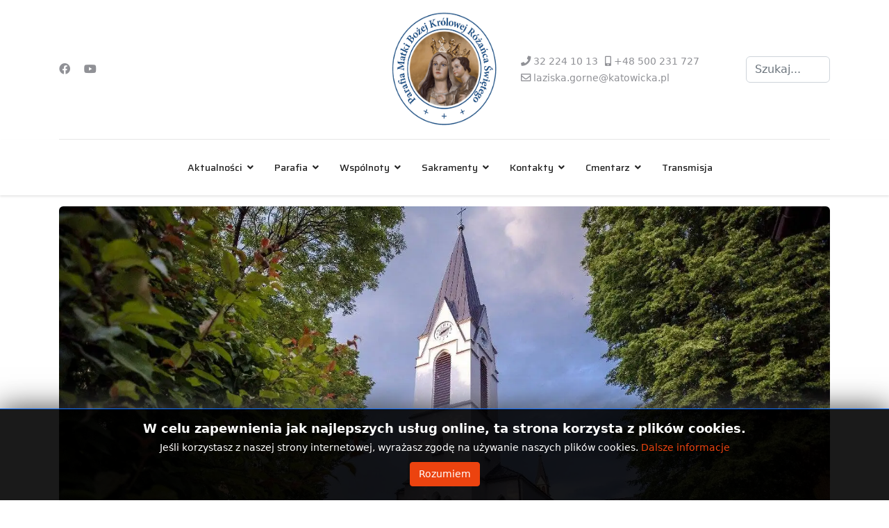

--- FILE ---
content_type: text/html; charset=utf-8
request_url: https://parafialaziska.pl/?start=50
body_size: 19220
content:

<!doctype html>
<html lang="pl-pl" dir="ltr">
	<head>
<meta name="viewport" content="width=device-width, initial-scale=1, shrink-to-fit=no">
		<meta charset="utf-8">
	<meta name="description" content="Strona internetowa parafii pod wezwaniem Matki Bożej Królowej Różańca Świętego w Łaziskach Górnych">
	<meta name="generator" content="Joomla! - Open Source Content Management">
	<title>Strona Główna - Parafia pod wezwaniem Matki Bożej Królowej Różańca Świętego w Łaziskach Górnych</title>
	<link href="/?format=feed&amp;type=rss" rel="alternate" type="application/rss+xml" title="Strona Główna - Parafia pod wezwaniem Matki Bożej Królowej Różańca Świętego w Łaziskach Górnych">
	<link href="/?format=feed&amp;type=atom" rel="alternate" type="application/atom+xml" title="Strona Główna - Parafia pod wezwaniem Matki Bożej Królowej Różańca Świętego w Łaziskach Górnych">
	<link href="/images/favicon.ico" rel="icon" type="image/vnd.microsoft.icon">
	<link href="https://parafialaziska.pl/component/finder/search?format=opensearch&amp;Itemid=260" rel="search" title="OpenSearch Parafia pod wezwaniem Matki Bożej Królowej Różańca Świętego w Łaziskach Górnych" type="application/opensearchdescription+xml">
<link href="/media/vendor/awesomplete/css/awesomplete.css?1.1.5" rel="stylesheet" />
	<link href="https://cdn.jsdelivr.net/npm/swiper@11/swiper-bundle.min.css?106a5c384083bf384bc0b78d17ac5647" rel="stylesheet" />
	<link href="/media/vendor/joomla-custom-elements/css/joomla-alert.min.css?0.2.0" rel="stylesheet" />
	<link href="/media/com_eventgallery/dist/eventgallery.css?v=5.5.0&amp;e=" rel="stylesheet" />
	<link href="/media/com_eventgallery/dist/responsive-static.css?v=5.5.0&amp;e=" rel="stylesheet" />
	<link href="//fonts.googleapis.com/css?family=Saira:100,100i,200,200i,300,300i,400,400i,500,500i,600,600i,700,700i,800,800i,900,900i&amp;subset=latin&amp;display=swap" rel="stylesheet" media="none" onload="media=&quot;all&quot;" />
	<link href="/cache/com_templates/templates/shaper_helixultimate/60d7fbff08eb9fe985620f1e2cd40821.css" rel="stylesheet" />
	<style>    div#events .item .eg-content,
    .eventgallery-subcategories .wrapper .content,
    .event-thumbnail.img-thumbnail,
    .eventgallery-events-imagelist .event-thumbnail,
    .eventgallery-module .thumbnails .thumbnail,
    .singleimage .thumbnail,
    #bigimageContainer,
    .imagetypeselection .eg-img,
    .lineitem-container .img-thumbnail,
    .eg-plg-img,
    .plg-eventgallery-event .eg-img
     {
      border: 1px solid #eee;
      border-radius: 5px;
      box-shadow: 0 4px 8px rgba(0, 0, 0, .05);
      overflow: hidden;
    }
    
    .thumbnails .event-thumbnail.img-thumbnail,
    .lineitem-container .img-thumbnail,
    .singleimage .thumbnail
     {
      padding: 0;
    }
    
    .thumbnails .event-thumbnail.img-thumbnail,
    .singleimage .thumbnail
     {
      margin: 8px;
    }</style>
	<style>h1{font-family: 'Arial', sans-serif;text-decoration: none;text-align: center;}
</style>
	<style>.sp-megamenu-parent > li > a, .sp-megamenu-parent > li > span, .sp-megamenu-parent .sp-dropdown li.sp-menu-item > a{font-family: 'Saira', sans-serif;text-decoration: none;}
</style>
	<style>.menu.nav-pills > li > a, .menu.nav-pills > li > span, .menu.nav-pills .sp-dropdown li.sp-menu-item > a{font-family: 'Saira', sans-serif;text-decoration: none;}
</style>
	<style>.logo-image {height:200px;}.logo-image-phone {height:200px;}</style>
	<style>@media(max-width: 992px) {.logo-image {height: 120px;}.logo-image-phone {height: 120px;}}</style>
	<style>@media(max-width: 576px) {.logo-image {height: 120px;}.logo-image-phone {height: 120px;}}</style>
	<style>#sp-main-body{ padding:25px 0; }</style>
<script src="/media/vendor/jquery/js/jquery.min.js?3.7.1"></script>
	<script src="/media/legacy/js/jquery-noconflict.min.js?647005fc12b79b3ca2bb30c059899d5994e3e34d"></script>
	<script type="application/json" class="joomla-script-options new">{"data":{"breakpoints":{"tablet":991,"mobile":480},"header":{"stickyOffset":"100"}},"joomla.jtext":{"MOD_FINDER_SEARCH_VALUE":"Szukaj...","JLIB_JS_AJAX_ERROR_OTHER":"Wyst\u0105pi\u0142 b\u0142\u0105d podczas pobierania danych JSON: kod odpowiedzi HTTP %s.","JLIB_JS_AJAX_ERROR_PARSE":"Wyst\u0105pi\u0142 b\u0142\u0105d podczas przetwarzania nast\u0119puj\u0105cych danych JSON:<br\/><code style=\"color:inherit;white-space:pre-wrap;padding:0;margin:0;border:0;background:inherit;\">%s<\/code>.","ERROR":"B\u0142\u0105d","MESSAGE":"Wiadomo\u015b\u0107","NOTICE":"Uwaga","WARNING":"Ostrze\u017cenie","JCLOSE":"Zamknij","JOK":"OK","JOPEN":"Otw\u00f3rz","JLIB_FORM_CONTAINS_INVALID_FIELDS":"Nie mo\u017cna przes\u0142a\u0107 formularza, poniewa\u017c brakuje w nim wymaganych danych. <br> Popraw zaznaczone pola i spr\u00f3buj ponownie.","JLIB_FORM_FIELD_REQUIRED_VALUE":"Wype\u0142nij to pole","JLIB_FORM_FIELD_REQUIRED_CHECK":"Musi by\u0107 wybrana jedna z opcji","JLIB_FORM_FIELD_INVALID_VALUE":"Ta warto\u015b\u0107 jest nieprawid\u0142owa"},"finder-search":{"url":"\/component\/finder\/?task=suggestions.suggest&format=json&tmpl=component&Itemid=260"},"system.paths":{"root":"","rootFull":"https:\/\/parafialaziska.pl\/","base":"","baseFull":"https:\/\/parafialaziska.pl\/"},"csrf.token":"8e45739a9ac0fafc8dffd1ee5af72327"}</script>
	<script src="/media/system/js/core.min.js?37ffe4186289eba9c5df81bea44080aff77b9684"></script>
	<script src="/media/vendor/bootstrap/js/bootstrap-es5.min.js?5.3.2" nomodule defer></script>
	<script src="/media/system/js/showon-es5.min.js?0e293ba9dec283752e25f4e1d5eb0a6f8c07d3be" defer nomodule></script>
	<script src="/media/com_finder/js/finder-es5.min.js?e6d3d1f535e33b5641e406eb08d15093e7038cc2" nomodule defer></script>
	<script src="/media/system/js/messages-es5.min.js?c29829fd2432533d05b15b771f86c6637708bd9d" nomodule defer></script>
	<script src="/media/system/js/fields/validate.min.js?16f3d8b4bad90666d11636743950e1c4fade735f" defer></script>
	<script src="/media/vendor/bootstrap/js/alert.min.js?5.3.2" type="module"></script>
	<script src="/media/vendor/bootstrap/js/button.min.js?5.3.2" type="module"></script>
	<script src="/media/vendor/bootstrap/js/carousel.min.js?5.3.2" type="module"></script>
	<script src="/media/vendor/bootstrap/js/collapse.min.js?5.3.2" type="module"></script>
	<script src="/media/vendor/bootstrap/js/dropdown.min.js?5.3.2" type="module"></script>
	<script src="/media/vendor/bootstrap/js/modal.min.js?5.3.2" type="module"></script>
	<script src="/media/vendor/bootstrap/js/offcanvas.min.js?5.3.2" type="module"></script>
	<script src="/media/vendor/bootstrap/js/popover.min.js?5.3.2" type="module"></script>
	<script src="/media/vendor/bootstrap/js/scrollspy.min.js?5.3.2" type="module"></script>
	<script src="/media/vendor/bootstrap/js/tab.min.js?5.3.2" type="module"></script>
	<script src="/media/vendor/bootstrap/js/toast.min.js?5.3.2" type="module"></script>
	<script src="/media/system/js/showon.min.js?f79c256660e2c0ca2179cf7f3168ea8143e1af82" type="module"></script>
	<script src="/media/vendor/awesomplete/js/awesomplete.min.js?1.1.5" defer></script>
	<script src="/media/com_finder/js/finder.min.js?a2c3894d062787a266d59d457ffba5481b639f64" type="module"></script>
	<script src="https://cdn.jsdelivr.net/npm/swiper@11/swiper-bundle.min.js?106a5c384083bf384bc0b78d17ac5647" defer></script>
	<script src="/media/system/js/messages.min.js?7f7aa28ac8e8d42145850e8b45b3bc82ff9a6411" type="module"></script>
	<script src="/cache/com_templates/templates/shaper_helixultimate/3cd27e9fff90ef4ff6acf7f560f56988.js"></script>
	<script>window.EventGalleryLightboxConfiguration={"navigationFadeDelay":0,"slideshowSpeed":3000,"doUseSlideshow":true,"doUseAutoplay":false,"doTrackImageHits":true,"trackImageHitsUrl":"\/api\/index.php\/v1\/eventgallery\/imagehitcounter","KEY_CLOSE":"Close (Esc)","KEY_SHARE":"Share","KEY_DOWNLOAD":"Download","KEY_BUY":"Buy","KEY_ZOOM":"Zoom in\/out","KEY_PREVIOUS":"Previous (arrow left)","KEY_NEXT":"Next (arrow right)","KEY_FULLSCREEN":"Fullscreen","KEY_PLAYSLIDESHOW":"Play Slideshow","KEY_PAUSESLIDESHOW":"Pause Slideshow"};</script>
	<script>window.EventGalleryCartConfiguration={"add2cartdialogurl":"\/component\/eventgallery\/singleimage?layout=imagesetselection&format=raw&Itemid=260","removeUrl":"\/component\/eventgallery\/rest?task=removefromcart&format=raw&Itemid=260","add2cartUrl":"\/component\/eventgallery\/rest?task=add2cart&format=raw&Itemid=260","getCartUrl":"\/component\/eventgallery\/rest?task=getCart&format=raw&Itemid=260","removeLinkTitle":"Remove item from cart","removeAllItemsWarning":"Are you sure you want to remove all items from your cart?"};</script>
	<script>window.EventGalleryGooglePhotosConfiguration={"albumUrl":"\/component\/eventgallery\/googlephotosapi?task=getAlbum&format=raw&Itemid=260","albumsUrl":"\/component\/eventgallery\/googlephotosapi?task=getAlbums&format=raw&Itemid=260"};</script>
	<script>template="shaper_helixultimate";</script>
	<script>window.EventGalleryCartConfiguration={"add2cartdialogurl":"\/component\/eventgallery\/singleimage?layout=imagesetselection&format=raw&Itemid=139","removeUrl":"\/component\/eventgallery\/rest?task=removefromcart&format=raw&Itemid=139","add2cartUrl":"\/component\/eventgallery\/rest?task=add2cart&format=raw&Itemid=139","getCartUrl":"\/component\/eventgallery\/rest?task=getCart&format=raw&Itemid=139","removeLinkTitle":"Remove item from cart","removeAllItemsWarning":"Are you sure you want to remove all items from your cart?"};</script>
	<script>window.EventGalleryGooglePhotosConfiguration={"albumUrl":"\/component\/eventgallery\/googlephotosapi?task=getAlbum&format=raw&Itemid=139","albumsUrl":"\/component\/eventgallery\/googlephotosapi?task=getAlbums&format=raw&Itemid=139"};</script>
<link rel="canonical" href="https://parafialaziska.pl/" />
</head>

	<body class="site helix-ultimate hu com_content com-content view-category layout-blog task-none itemid-260 pl-pl ltr sticky-header layout-fluid offcanvas-init offcanvs-position-right">

		
					<div class="sp-pre-loader">
				<div class='sp-loader-circle'></div>			</div>
		
		<div class="body-wrapper">
			<div class="body-innerwrapper">
				
	<div class="sticky-header-placeholder"></div>
<div id="sp-header-topbar">
	<div class="container">
		<div class="container-inner">
		<div class="row align-items-center">
					<!-- Contact -->
					<div id="sp-contact" class="col-6 col-xl-5">
													<ul class="social-icons"><li class="social-icon-facebook"><a target="_blank" rel="noopener noreferrer" href="https://www.facebook.com/parafialaziskagorne/" aria-label="Facebook"><span class="fab fa-facebook" aria-hidden="true"></span></a></li><li class="social-icon-youtube"><a target="_blank" rel="noopener noreferrer" href="https://www.youtube.com/channel/UCn63g6ztxio9gHeA_e8D2jA?view_as=subscriber" aria-label="Youtube"><span class="fab fa-youtube" aria-hidden="true"></span></a></li></ul>						
											</div>
	
					<!-- Logo -->
					<div id="sp-logo" class="col-12 col-xl-2 d-none d-xl-block">
						<div class="sp-column d-flex align-items-center  justify-content-center">
															
								<div class="logo"><a href="/">
				<img class='logo-image '
					srcset='https://parafialaziska.pl/images/headers/logo.gif 1x'
					src='https://parafialaziska.pl/images/headers/logo.gif'
					height='200'
					alt='Parafia Łaziska Górne'
				/>
				</a></div>													</div>
					</div>

					<!-- Social -->
					<div id="sp-social" class="col-6 col-xl-5">
						<div class="sp-column d-flex justify-content-end">
							<!-- Social icons -->
							<div class="social-wrap d-flex align-items-center">
								
																	<ul class="sp-contact-info"><li class="sp-contact-phone"><span class="fas fa-phone" aria-hidden="true"></span> <a href="tel:322241013">32 224 10 13</a></li><li class="sp-contact-mobile"><span class="fas fa-mobile-alt" aria-hidden="true"></span> <a href="tel:+48500231727">+48 500 231 727</a></li><li class="sp-contact-email"><span class="far fa-envelope" aria-hidden="true"></span> <a href="/cdn-cgi/l/email-protection#c5a9a4bfacb6aea4eba2aab7aba085aea4b1aab2aca6aea4ebb5a9"><span class="__cf_email__" data-cfemail="234f42594a5048420d444c514d46634842574c544a4048420d534f">[email&#160;protected]</span></a></li></ul>															</div>

							<!-- Related Modules -->
							<div class="d-none d-lg-flex header-modules align-items-center">
																	<div class="sp-module "><div class="sp-module-content">
<form class="mod-finder js-finder-searchform form-search" action="/component/finder/search?Itemid=260" method="get" role="search">
    <label for="mod-finder-searchword0" class="visually-hidden finder">Szukaj</label><input type="text" name="q" id="mod-finder-searchword0" class="js-finder-search-query form-control" value="" placeholder="Szukaj...">
            <input type="hidden" name="Itemid" value="260"></form>
</div></div>								
															</div>
						</div>
					</div>
				</div>
		</div>
	</div>
</div>

<header id="sp-header" class="lg-header">
	<div class="container">
		<div class="container-inner">
			<!-- Menu -->
			<div class="row">
				<div class="col-lg-3 col-6 d-block d-xl-none">
					<div class="sp-column d-flex justify-content-between align-items-center">
						<div id="sp-logo" class="menu-with-offcanvas">
							
							<div class="logo"><a href="/">
				<img class='logo-image '
					srcset='https://parafialaziska.pl/images/headers/logo.gif 1x'
					src='https://parafialaziska.pl/images/headers/logo.gif'
					height='200'
					alt='Parafia Łaziska Górne'
				/>
				</a></div>						</div>
					</div>
				</div>

				<div class="col-lg-9 col-6 col-xl-12">
					<div class="d-flex justify-content-end justify-content-xl-center align-items-center">
						<!-- if offcanvas position left -->
						
						<nav class="sp-megamenu-wrapper d-flex" role="navigation" aria-label="navigation"><a id="offcanvas-toggler" aria-label="Menu" class="offcanvas-toggler-right d-flex d-lg-none" href="#"><div class="burger-icon" aria-hidden="true"><span></span><span></span><span></span></div></a><ul class="sp-megamenu-parent menu-animation-fade d-none d-lg-block"><li class="sp-menu-item d-md-none d-sm-inline-block"><a   href="/ogloszenia"  >Ogłoszenia Parafialne</a></li><li class="sp-menu-item d-sm-inline-block d-md-none"><a   href="/intencje"  >Intencje Mszalne</a></li><li class="sp-menu-item sp-has-child"><span  class=" sp-menu-heading"  >Aktualności</span><div class="sp-dropdown sp-dropdown-main sp-menu-right" style="width: 200px;"><div class="sp-dropdown-inner"><ul class="sp-dropdown-items"><li class="sp-menu-item"><a   href="/aktualności/wydarzenia"  >Wydarzenia</a></li><li class="sp-menu-item"><a   href="/aktualności/ogłoszenia-duszpasterskie"  >Ogłoszenia duszpasterskie</a></li><li class="sp-menu-item"><a   href="/aktualności/intencje-mszalne"  >Intencje mszalne</a></li><li class="sp-menu-item"><a   href="/aktualności/pogrzeby"  >Pogrzeby</a></li><li class="sp-menu-item"><a   href="/aktualności/tygodnik-parafialny"  >Tygodnik parafialny</a></li><li class="sp-menu-item"><a   href="/aktualności/intencje-różańcowe"  >Intencje różańcowe</a></li><li class="sp-menu-item sp-has-child"><a   href="/aktualności/remont-kościoła/projekt-zmian-we-wnętrzu-naszego-kościoła"  >Remont Kościoła</a><div class="sp-dropdown sp-dropdown-sub sp-menu-right" style="width: 200px;"><div class="sp-dropdown-inner"><ul class="sp-dropdown-items"><li class="sp-menu-item sp-has-child"><a   href="#"  >Pozostałe prace</a><div class="sp-dropdown sp-dropdown-sub sp-menu-right" style="width: 200px;"><div class="sp-dropdown-inner"><ul class="sp-dropdown-items"><li class="sp-menu-item"><a   href="/aktualności/remont-kościoła/pozostałe-prace/figura-chrystusa-zmartwychwstałego"  >Figura Chrystusa Zmartwychwstałego</a></li><li class="sp-menu-item"><a   href="/aktualności/remont-kościoła/pozostałe-prace/figura-matki-bożej-z-lourdes"  >Figura Matki Bożej z Lourdes</a></li><li class="sp-menu-item"><a   href="/aktualności/remont-kościoła/pozostałe-prace/odnowiona-kaplica-św-antoniego"  >Odnowiona kaplica św. Antoniego</a></li><li class="sp-menu-item"><a   href="/aktualności/remont-kościoła/pozostałe-prace/odnowiony-ołtarz-św-barbary"  >Odnowiony ołtarz św. Barbary</a></li><li class="sp-menu-item"><a   href="/aktualności/remont-kościoła/pozostałe-prace/odnowiony-ołtarz-boczny-męki-pańskiej-i-obraz-św-antoniego"  >Odnowiony ołtarz boczny Męki Pańskiej i obraz św. Antoniego</a></li><li class="sp-menu-item"><a   href="/aktualności/remont-kościoła/pozostałe-prace/odnowione-żyrandole"  >Odnowione żyrandole</a></li><li class="sp-menu-item"><a   href="/aktualności/remont-kościoła/pozostałe-prace/odnowione-stacje-drogi-krzyżowej"  >Odnowione stacje Drogi Krzyżowej</a></li></ul></div></div></li><li class="sp-menu-item"><a   href="/aktualności/remont-kościoła/projekt-zmian-we-wnętrzu-naszego-kościoła"  >Projekt zmian we wnętrzu naszego kościoła</a></li><li class="sp-menu-item"><a   href="/aktualności/remont-kościoła/plany-rozpoczęcia-remontu"  >Plany rozpoczęcia remontu</a></li><li class="sp-menu-item"><a   href="/aktualności/remont-kościoła/i-etap-remontu-2020r"  >I etap remontu (2020r.)</a></li><li class="sp-menu-item"><a   href="/aktualności/remont-kościoła/ii-etap-remontu-2021r"  >II etap remontu (2021r.)</a></li><li class="sp-menu-item"><a   href="/aktualności/remont-kościoła/iii-etap-remontu-2022r"  >III etap remontu (2022r.)</a></li><li class="sp-menu-item"><a   href="/aktualności/remont-kościoła/iv-etap-remontu-2023"  >IV etap remontu (2023r.)</a></li><li class="sp-menu-item"><a   href="/aktualności/remont-kościoła/postępowanie-zakupowe-2024"  >Postępowanie zakupowe 2024</a></li></ul></div></div></li><li class="sp-menu-item"><a   href="/aktualności/polski-ład"  >Polski Ład</a></li></ul></div></div></li><li class="sp-menu-item sp-has-child"><span  class=" sp-menu-heading"  >Parafia</span><div class="sp-dropdown sp-dropdown-main sp-menu-right" style="width: 200px;"><div class="sp-dropdown-inner"><ul class="sp-dropdown-items"><li class="sp-menu-item sp-has-child"><a   href="/parafia/jubileusz-parafii/list-duszpasterzy"  >Jubileusz Parafii</a><div class="sp-dropdown sp-dropdown-sub sp-menu-right" style="width: 200px;"><div class="sp-dropdown-inner"><ul class="sp-dropdown-items"><li class="sp-menu-item"><a   href="/parafia/jubileusz-parafii/list-duszpasterzy"  >List duszpasterzy</a></li><li class="sp-menu-item"><a   href="/parafia/jubileusz-parafii/kalendarium-wydarzeń"  >Kalendarium wydarzeń</a></li><li class="sp-menu-item"><a   href="/parafia/jubileusz-parafii/odpusty-jubileuszowe"  >Odpusty jubileuszowe</a></li><li class="sp-menu-item"><a   href="/parafia/jubileusz-parafii/modlitwa-jubileuszowa"  >Modlitwa jubileuszowa</a></li><li class="sp-menu-item"><a  rel="noopener noreferrer" href="https://youtu.be/Q01LJ4lU-A0" target="_blank"  >Film o parafii</a></li></ul></div></div></li><li class="sp-menu-item sp-has-child"><a   href="/parafia/historia-parafii/dzieje-naszej-parafii"  >Historia parafii</a><div class="sp-dropdown sp-dropdown-sub sp-menu-right" style="width: 200px;"><div class="sp-dropdown-inner"><ul class="sp-dropdown-items"><li class="sp-menu-item"><a   href="/parafia/historia-parafii/dzieje-naszej-parafii"  >Dzieje naszej parafii</a></li><li class="sp-menu-item"><a   href="/parafia/historia-parafii/do-1936r"  >do 1936r.</a></li><li class="sp-menu-item"><a   href="/parafia/historia-parafii/od-1939r-do-1945r"  >od 1939r. do 1945r.</a></li><li class="sp-menu-item"><a   href="/parafia/historia-parafii/od-1945r-do-1993r"  >od 1945r. do 1993r.</a></li><li class="sp-menu-item"><a   href="/parafia/historia-parafii/samodzielna-parafia"  >Samodzielna parafia</a></li></ul></div></div></li><li class="sp-menu-item sp-has-child"><a   href="/parafia/kaplica-na-bradzie/informacje-o-kaplicy"  >Kaplica na Bradzie</a><div class="sp-dropdown sp-dropdown-sub sp-menu-right" style="width: 200px;"><div class="sp-dropdown-inner"><ul class="sp-dropdown-items"><li class="sp-menu-item"><a   href="/parafia/kaplica-na-bradzie/informacje-o-kaplicy"  >Informacje o kaplicy</a></li><li class="sp-menu-item"><a   href="/parafia/kaplica-na-bradzie/z-historii-kaplicy"  >Z historii kaplicy</a></li><li class="sp-menu-item"><a   href="/parafia/kaplica-na-bradzie/sylwetka-św-brata-alberta"  >Sylwetka św. Brata Alberta</a></li></ul></div></div></li><li class="sp-menu-item"><a   href="/parafia/duszpasterze"  >Duszpasterze</a></li><li class="sp-menu-item"><a   href="/parafia/rada-parafialna"  >Rada Parafialna</a></li><li class="sp-menu-item"><a   href="/parafia/rada-ekonomiczna"  >Rada Ekonomiczna</a></li><li class="sp-menu-item"><a   href="/parafia/jeden-procent-podatku"  >1.5% podatku</a></li><li class="sp-menu-item"><a   href="/parafia/ochrona-małoletnich"  >Ochrona Małoletnich</a></li><li class="sp-menu-item"><a   href="/parafia/klauzula-informacyjna"  >Klauzula informacyjna</a></li></ul></div></div></li><li class="sp-menu-item sp-has-child"><span  class=" sp-menu-heading"  >Wspólnoty</span><div class="sp-dropdown sp-dropdown-main sp-menu-right" style="width: 200px;"><div class="sp-dropdown-inner"><ul class="sp-dropdown-items"><li class="sp-menu-item sp-has-child"><a   href="#"  >Dziecięce</a><div class="sp-dropdown sp-dropdown-sub sp-menu-right" style="width: 200px;"><div class="sp-dropdown-inner"><ul class="sp-dropdown-items"><li class="sp-menu-item"><a   href="/wspólnoty/dziecięce/dzieci-maryi"  >Dzieci Maryi</a></li><li class="sp-menu-item"><a   href="/wspólnoty/dziecięce/liga-misyjna"  >Liga Misyjna</a></li><li class="sp-menu-item"><a   href="/wspólnoty/dziecięce/ministranci"  >Ministranci</a></li></ul></div></div></li><li class="sp-menu-item sp-has-child"><a   href="#"  >Młodzieżowe</a><div class="sp-dropdown sp-dropdown-sub sp-menu-right" style="width: 200px;"><div class="sp-dropdown-inner"><ul class="sp-dropdown-items"><li class="sp-menu-item"><a   href="/wspólnoty/młodzieżowe/oaza-młodzieżowa"  >Oaza Młodzieżowa</a></li></ul></div></div></li><li class="sp-menu-item sp-has-child"><a   href="#"  >Dorosłych</a><div class="sp-dropdown sp-dropdown-sub sp-menu-right" style="width: 200px;"><div class="sp-dropdown-inner"><ul class="sp-dropdown-items"><li class="sp-menu-item"><a   href="/wspólnoty/dorosłych/apostolstwo-dobrej-śmierci"  >Apostolstwo Dobrej Śmierci</a></li><li class="sp-menu-item"><a   href="/wspólnoty/dorosłych/betania"  >Betania</a></li><li class="sp-menu-item"><a   href="/wspólnoty/dorosłych/domowy-kościół"  >Domowy Kościół</a></li><li class="sp-menu-item"><a   href="/wspólnoty/dorosłych/franciszkański-zakon-świeckich"  >Franciszkański Zakon Świeckich</a></li><li class="sp-menu-item"><a   href="/wspólnoty/dorosłych/klub-inteligencji-katolickiej"  >Klub Inteligencji Katolickiej</a></li><li class="sp-menu-item"><a   href="/wspólnoty/dorosłych/mężczyźni-św-józefa"  >Mężczyźni św. Józefa</a></li><li class="sp-menu-item"><a   href="/wspólnoty/dorosłych/oaza-dorosłych"  >Oaza Dorosłych</a></li><li class="sp-menu-item"><a   href="/wspólnoty/dorosłych/parafialny-zespół-charytatywny"  >Parafialny Zespół Charytatywny</a></li><li class="sp-menu-item"><a   href="/wspólnoty/dorosłych/rodzina-serca-miłości-ukrzyżowanej"  >Rodzina Serca Miłości Ukrzyżowanej</a></li><li class="sp-menu-item"><a   href="/wspólnoty/dorosłych/seniorzy"  >Seniorzy</a></li><li class="sp-menu-item"><a   href="/wspólnoty/dorosłych/wieczernik-modlitwy-za-kapłanów"  >Wieczernik modlitwy za kapłanów</a></li><li class="sp-menu-item"><a   href="/wspólnoty/dorosłych/żywy-różaniec"  >Żywy Różaniec</a></li></ul></div></div></li><li class="sp-menu-item sp-has-child"><a   href="#"  >Artystyczne</a><div class="sp-dropdown sp-dropdown-sub sp-menu-right" style="width: 200px;"><div class="sp-dropdown-inner"><ul class="sp-dropdown-items"><li class="sp-menu-item"><a   href="/wspólnoty/artystyczne/kółko-plastyczne"  >Kółko plastyczne</a></li><li class="sp-menu-item"><a   href="/wspólnoty/artystyczne/schola-parafialna"  >Schola parafialna</a></li><li class="sp-menu-item sp-has-child"><a   href="/wspólnoty/artystyczne/zespół-boża-radość/o-zespole"  >Zespół &quot;Boża Radość&quot;</a><div class="sp-dropdown sp-dropdown-sub sp-menu-right" style="width: 200px;"><div class="sp-dropdown-inner"><ul class="sp-dropdown-items"><li class="sp-menu-item"><a   href="/wspólnoty/artystyczne/zespół-boża-radość/o-zespole"  >O zespole</a></li><li class="sp-menu-item"><a   href="/wspólnoty/artystyczne/zespół-boża-radość/z-historii-zespołu"  >Z historii zespołu</a></li></ul></div></div></li></ul></div></div></li></ul></div></div></li><li class="sp-menu-item sp-has-child"><span  class=" sp-menu-heading"  >Sakramenty</span><div class="sp-dropdown sp-dropdown-main sp-menu-right" style="width: 200px;"><div class="sp-dropdown-inner"><ul class="sp-dropdown-items"><li class="sp-menu-item"><a   href="/sakramenty/chrzest"  >Chrzest</a></li><li class="sp-menu-item"><a   href="/sakramenty/sakrament-pokuty"  >Sakrament Pokuty</a></li><li class="sp-menu-item sp-has-child"><a   href="#"  >Eucharystia</a><div class="sp-dropdown sp-dropdown-sub sp-menu-right" style="width: 200px;"><div class="sp-dropdown-inner"><ul class="sp-dropdown-items"><li class="sp-menu-item"><a   href="/sakramenty/eucharystia/msza-święta"  >Msza Święta</a></li><li class="sp-menu-item"><a   href="/sakramenty/eucharystia/pierwsza-komunia-święta"  >Pierwsza Komunia Święta</a></li></ul></div></div></li><li class="sp-menu-item sp-has-child"><a   href="/sakramenty/bierzmowanie/informacje"  >Bierzmowanie</a><div class="sp-dropdown sp-dropdown-sub sp-menu-right" style="width: 200px;"><div class="sp-dropdown-inner"><ul class="sp-dropdown-items"><li class="sp-menu-item"><a   href="/sakramenty/bierzmowanie/informacje"  >Informacje</a></li><li class="sp-menu-item"><a   href="/sakramenty/bierzmowanie/wzór-podania"  >Wzór podania</a></li><li class="sp-menu-item"><a   href="/sakramenty/bierzmowanie/katechizm-dla-bierzmowanych"  >Katechizm dla bierzmowanych</a></li></ul></div></div></li><li class="sp-menu-item"><a   href="/sakramenty/namaszczenie-chorych"  >Namaszczenie chorych</a></li><li class="sp-menu-item"><a   href="/sakramenty/małżeństwo"  >Małżeństwo</a></li></ul></div></div></li><li class="sp-menu-item sp-has-child"><span  class=" sp-menu-heading"  >Kontakty</span><div class="sp-dropdown sp-dropdown-main sp-menu-right" style="width: 200px;"><div class="sp-dropdown-inner"><ul class="sp-dropdown-items"><li class="sp-menu-item"><a   href="/kontakty/kancelaria"  >Kancelaria</a></li><li class="sp-menu-item"><a  rel="noopener noreferrer" href="https://www.facebook.com/parafialaziskagorne/" target="_blank"  ><span class="fab fa-facebook"></span> Facebook</a></li><li class="sp-menu-item"><a  rel="noopener noreferrer" href="https://www.youtube.com/channel/UCn63g6ztxio9gHeA_e8D2jA?view_as=subscriber" target="_blank"  ><span class="fab fa-youtube"></span> YouTube</a></li><li class="sp-menu-item"><a   href="/kontakty/delegat-dzieci"  >Delegat ds. Ochrony Dzieci i Młodzieży</a></li></ul></div></div></li><li class="sp-menu-item sp-has-child"><span  class=" sp-menu-heading"  >Cmentarz</span><div class="sp-dropdown sp-dropdown-main sp-menu-right" style="width: 200px;"><div class="sp-dropdown-inner"><ul class="sp-dropdown-items"><li class="sp-menu-item"><a   href="/cmentarz/zarządca-cmentarza"  >Zarządca cmentarza</a></li><li class="sp-menu-item"><a   href="/cmentarz/pogrzeb-w-parafii"  >Pogrzeb w parafii</a></li><li class="sp-menu-item"><a   href="/cmentarz/regulamin-cmentarza"  >Regulamin cmentarza</a></li><li class="sp-menu-item"><a   href="https://parafialaziska.pl/images/cmentarz_parafialny/Zalacznik_nr_1_do_regulaminu_cmentarza_parafialnego_laziska_Gorne_.pdf"  >II SAK - Wskazania o cmentarzu</a></li><li class="sp-menu-item"><a   href="/cmentarz/plan-cmentarza"  >Plan cmentarza</a></li><li class="sp-menu-item"><a   href="/cmentarz/segregacja-śmieci"  >Segregacja śmieci</a></li><li class="sp-menu-item"><a   href="https://parafialaziska.pl/images/cmentarz_parafialny/cmentarz_deklaracja_dysponenta.pdf"  >Deklaracja dysponenta</a></li></ul></div></div></li><li class="sp-menu-item"><a   href="/transmisja"  >Transmisja</a></li></ul></nav>						<div class="menu-with-offcanvas">
							
						</div>

						<!-- if offcanvas position right -->
													<a id="offcanvas-toggler"  aria-label="Menu" title="Menu"  class="mega ms-3 offcanvas-toggler-secondary offcanvas-toggler-right d-flex align-items-center ps-2" href="#"><div class="burger-icon"><span></span><span></span><span></span></div></a>
								
					</div>	
				</div>
			</div>
		</div>
	</div>
</header>				<main id="sp-main">
					
<section id="sp-carouselbuby" >

						<div class="container">
				<div class="container-inner">
			
	
<div class="row">
	<div id="sp-slide" class="col-lg-12 "><div class="sp-column "><div class="sp-module "><div class="sp-module-content"><!--googleoff: all-->
	<!-- Template Default bootstrap -->
	<div class="jb-cookie bottom black primary border-top border-primary  robots-noindex robots-nofollow robots-nocontent" style="display: none;">
		<!-- BG color -->
		<div class="jb-cookie-bg black"></div>
	    
		<p class="jb-cookie-title">W celu zapewnienia jak najlepszych usług online, ta strona korzysta z plików cookies.</p>
		<p>Jeśli korzystasz z naszej strony internetowej, wyrażasz zgodę na używanie naszych plików cookies.																	<!-- Button to trigger modal -->
					<a href="#jbcookies" data-bs-toggle="modal" data-bs-target="#jbcookies">Dalsze informacje</a>
									</p>
		<div class="jb-accept btn btn-primary">Rozumiem</div>
	</div>
	
		    <!-- Modal -->
	    			<div class="modal robots-noindex robots-nofollow robots-nocontent" id="jbcookies" tabindex="-1">
				<div class="modal-dialog modal-lg">
					<div class="modal-content">
						<div class="modal-header">
							<h5 class="modal-title">Informacje na temat cookies</h5>
							<button type="button" class="btn-close" data-bs-dismiss="modal" aria-label="Close"></button>
						</div>
						<div class="modal-body">
							<p>Cookies są to krótkie raporty, które są wysyłane i przechowywane na dysku twardym komputera użytkownika za pośrednictwem przeglądarki, gdy łączy się ze stroną. Pliki cookies mogą być wykorzystane do gromadzenia i przechowywania danych podczas połączeń, w celu zapewnienia wymaganych usług, czasami nie są zachowywane. Cookies mogą występować indiwidualnie lub inaczej.</p><p>Istnieje kilka rodzajów plików cookies:</p><ul><li><strong>Ciasteczka techniczne</strong> ułatwiają nawigację i korzystanie z różnych opcji lub usług oferowanych przez stronę jako identyfikacja sesji użytkownika, umożliwiają dostęp do niektórych obszarów, ułatwiają składanie zamówień, robienie zakupów, wypełnianie formularzy, rejestrację, dają bezpieczeństwo, ułatwiają funkcjonowanie (wideo, sieci społecznościowe, itp.).</li><li><strong>Ciasteczka personalizacji</strong> pozwalają użytkownikom na dostęp do usług zgodnie z ich preferencjami (językowymi, przeglądarki, konfiguracji, itd.).</li><li><strong>Ciasteczka analityczne</strong> pozwalają na anonimowe analizy zachowań użytkowników sieci i pozwalają na pomiar aktywności użytkowników i rozwijanie profilów nawigacyjnych w celu usprawnienia strony internetowej.</li></ul><p>Jeśli wchodzisz na naszą stronę internetową, zgodnie z art 22 ustawy 34/2002 Towarzystwa Służb Informacyjnych, w obsługiwaniu ciasteczek analitycznych mamy zgodę na ich wykorzystywanie. Wszystko to, aby poprawić jakość naszych usług. Korzystamy z Google Analytics do zbierania anonimowych informacji statystycznych, takich jak liczba odwiedzających naszą witrynę. Cookies dodane przez Google Analytics są regulowane przez politykę prywatności Google Analytics. Jeśli chcesz, możesz wyłączyć pliki cookies z Google Analytics.</p><p>Musisz jednak pamiętać, że możesz włączyć lub wyłączyć pliki cookies zgodnie z instrukcjami swojej przeglądarki.</p>						</div>
						<div class="modal-footer">
							<button type="button" class="btn btn-outline-secondary" data-bs-dismiss="modal">Zamknij</button>
						</div>
					</div>
				</div>
			</div>
			
<!--googleon: all--><script data-cfasync="false" src="/cdn-cgi/scripts/5c5dd728/cloudflare-static/email-decode.min.js"></script><script type="text/javascript">
    jQuery(document).ready(function () { 
    	function setCookie(c_name,value,exdays,domain) {
			if (domain != '') {domain = '; domain=' + domain}

			var exdate=new Date();
			exdate.setDate(exdate.getDate() + exdays);
			var c_value=escape(value) + ((exdays==null) ? "" : "; expires="+exdate.toUTCString()) + "; path=/" + domain;

			document.cookie=c_name + "=" + c_value;
		}

		var $jb_cookie = jQuery('.jb-cookie'),
			cookieValue = document.cookie.replace(/(?:(?:^|.*;\s*)jbcookies\s*\=\s*([^;]*).*$)|^.*$/, "$1");

		if (cookieValue === '') { // NO EXIST
			$jb_cookie.delay(1000).slideDown('fast');
				}

		jQuery('.jb-accept').click(function() {
			setCookie("jbcookies","yes",365,"");
			$jb_cookie.slideUp('slow');
			jQuery('.jb-cookie-decline').fadeIn('slow', function() {});
		});

		jQuery('.jb-decline').click(function() {
			jQuery('.jb-cookie-decline').fadeOut('slow', function() {
							});
			setCookie("jbcookies","",0,"");
			$jb_cookie.delay(1000).slideDown('fast');
		});
    });
</script>
</div></div><div class="sp-module mt-3"><div class="sp-module-content">
<div id="mod-custom153" class="mod-custom custom">
    <p><img class="rounded" role="presentation" src="/images/carousel/online/1.webp" alt="" width="1600" height="899" loading="lazy" data-path="local-images:/carousel/online/1.webp" /></p></div>
</div></div><div class="sp-module "><div class="sp-module-content">
<div id="mod-custom110" class="mod-custom custom">
    <h3 style="text-align: center;"> </h3>
<p style="text-align: center;"><span><strong>KANCELARIA PARAFIALNA CZYNNA:<br /></strong></span><span><strong>poniedziałek i czwartek 08:45 (po Mszy św. porannej) – 11:00;</strong><strong><br />wtorek i piątek 18:45 (po Mszy św. wieczornej) – 20:00.</strong></span><span><span style="color: #e03e2d;"></span></span><span style="color: #e03e2d;"></span></p>
<p style="text-align: center;"><span><strong><br /></strong></span><span></span>W sprawach nagłych (np. pogrzeb, wezwanie do chorego) jesteśmy do dyspozycji Parafian o każdej porze.</p></div>
</div></div><div class="moduletable border-bottom">
            <h3 class="text-center">W najbliższym czasie</h3>        
<style>
.news-carousel-wrapper {
    position: relative;
    padding: 0 80px;
}
.news-carousel-swiper {
    position: relative;
}
.news-carousel-swiper .swiper-slide {
    height: auto;
}
.news-carousel-wrapper .swiper-button-prev,
.news-carousel-wrapper .swiper-button-next {
    width: 50px;
    height: 50px;
    background: #fff;
    border-radius: 50%;
    box-shadow: 0 2px 10px rgba(0, 0, 0, 0.15);
    transition: all 0.3s ease;
    z-index: 10;
    position: absolute;
    top: 50%;
    transform: translateY(-50%);
}
.news-carousel-wrapper .swiper-button-prev:hover,
.news-carousel-wrapper .swiper-button-next:hover {
    background: #f8f9fa;
    box-shadow: 0 4px 15px rgba(0, 0, 0, 0.25);
    transform: translateY(-50%) scale(1.1);
}
.news-carousel-wrapper .swiper-button-prev {
    left: 0;
}
.news-carousel-wrapper .swiper-button-next {
    right: 0;
}
.news-carousel-wrapper .swiper-button-prev:after,
.news-carousel-wrapper .swiper-button-next:after {
    font-size: 20px;
    font-weight: bold;
    color: #333;
}
.news-carousel-swiper .news {
    height: 100%;
    display: flex;
    flex-direction: column;
}

@media (max-width: 1200px) {
    .news-carousel-wrapper {
        padding: 0 60px;
    }
}

@media (max-width: 768px) {
    .news-carousel-wrapper {
        padding: 0 60px;
    }
    .news-carousel-wrapper .swiper-button-prev {
        left: 10px;
    }
    .news-carousel-wrapper .swiper-button-next {
        right: 10px;
    }
}
</style>

<div class="news-list">
    <div class="news-carousel-wrapper">
        <div id="newsCarousel162" class="swiper news-carousel-swiper">
            <div class="swiper-wrapper">
                                    <div class="swiper-slide">
                        <div class="news">
                            <div class="news-intro-image">
                                <a href="/aktualności/zapowiedzi-wydarzeń/pielgrzymka-do-meksyku-spotkanie-organizacyjne">
                                    <picture class="responsive-image"><source type="image/avif" srcset="/media/cached-resp-images/images/2026/01/meksyk_spotkanie_1200.avif?version=f907a22e761039bafc8e1fb6688188ea 1200w, /media/cached-resp-images/images/2026/01/meksyk_spotkanie_768.avif?version=41b32b5be420cb78f5d18d79598e6899 768w, /media/cached-resp-images/images/2026/01/meksyk_spotkanie_320.avif?version=aaf5f5d54c64495bdca6fb429be3d367 320w" ><source type="image/webp" srcset="/media/cached-resp-images/images/2026/01/meksyk_spotkanie_1200.webp?version=6733e0d7fcbf07a7531e07e692aff260 1200w, /media/cached-resp-images/images/2026/01/meksyk_spotkanie_768.webp?version=4c5ed2146ead002152950daa54ca7427 768w, /media/cached-resp-images/images/2026/01/meksyk_spotkanie_320.webp?version=55668dc8f7dac717aa04f3dda390c64f 320w"><source type="image/png" srcset="/media/cached-resp-images/images/2026/01/meksyk_spotkanie_1200.png?version=a69ecfe7d3467b68bd612961c91de413 1200w, /media/cached-resp-images/images/2026/01/meksyk_spotkanie_768.png?version=1dbba2b69fd705ab773a7fd2cc03494e 768w, /media/cached-resp-images/images/2026/01/meksyk_spotkanie_320.png?version=76c3dd7da9f72376fd691fe016a24b7a 320w"><img width="1920" height="1080" decoding="async" loading="lazy" src="/images/2026/01/meksyk_spotkanie.png" /></picture>                                </a>
                            </div>
                            <div class="news-header">
                                <h4><a href="/aktualności/zapowiedzi-wydarzeń/pielgrzymka-do-meksyku-spotkanie-organizacyjne">Pielgrzymka do Meksyku - spotkanie organizacyjne</a></h4>
                            </div>
                        </div>
                    </div>
                                    <div class="swiper-slide">
                        <div class="news">
                            <div class="news-intro-image">
                                <a href="/aktualności/zapowiedzi-wydarzeń/kolędowanie-z-camertonem">
                                    <picture class="responsive-image"><source type="image/avif" srcset="/media/cached-resp-images/images/2026/01/camerton_plakat_1200.avif?version=08a3c6c4141901b28c88287b19c10068 1200w, /media/cached-resp-images/images/2026/01/camerton_plakat_768.avif?version=b67d20100c18959e2c46bcc99476041d 768w, /media/cached-resp-images/images/2026/01/camerton_plakat_320.avif?version=ac638b3a5c8ae7e0c5def776c9e08f1e 320w" ><source type="image/webp" srcset="/media/cached-resp-images/images/2026/01/camerton_plakat_1200.webp?version=363a9ea0f32c4cb6f34f860d2c0e25f7 1200w, /media/cached-resp-images/images/2026/01/camerton_plakat_768.webp?version=f385f0fa35a99125e378288c2faabdca 768w, /media/cached-resp-images/images/2026/01/camerton_plakat_320.webp?version=6eed6282b01bdc300e9122be19e59325 320w"><source type="image/png" srcset="/media/cached-resp-images/images/2026/01/camerton_plakat_1200.png?version=bbe5e3e74527524cf2d1df050a9d7d1b 1200w, /media/cached-resp-images/images/2026/01/camerton_plakat_768.png?version=3c10a638e6e760e2c91b37828b0c9fbc 768w, /media/cached-resp-images/images/2026/01/camerton_plakat_320.png?version=72ff97dab0f15726695fe2b7f0d8a3fe 320w"><img width="1920" height="1080" decoding="async" loading="lazy" src="/images/2026/01/camerton_plakat.png" /></picture>                                </a>
                            </div>
                            <div class="news-header">
                                <h4><a href="/aktualności/zapowiedzi-wydarzeń/kolędowanie-z-camertonem">Kolędowanie z Camertonem </a></h4>
                            </div>
                        </div>
                    </div>
                                    <div class="swiper-slide">
                        <div class="news">
                            <div class="news-intro-image">
                                <a href="/aktualności/zapowiedzi-wydarzeń/200-lat-żywego-różańca-spotkania-jubileuszowe">
                                    <picture class="responsive-image"><source type="image/avif" srcset="/media/cached-resp-images/images/2026/01/rozaniec_jubileusz_1200.avif?version=c2a834e572a495f025dcbcf30e2b0c2b 1200w, /media/cached-resp-images/images/2026/01/rozaniec_jubileusz_768.avif?version=237c5552d339d630a41d07c98cc50290 768w, /media/cached-resp-images/images/2026/01/rozaniec_jubileusz_320.avif?version=297c86288f1a034aac31441a541fe28f 320w" ><source type="image/webp" srcset="/media/cached-resp-images/images/2026/01/rozaniec_jubileusz_1200.webp?version=42999b120d4dc60866eb7c114c73478f 1200w, /media/cached-resp-images/images/2026/01/rozaniec_jubileusz_768.webp?version=4563170e35f631e6f898d092f1da9921 768w, /media/cached-resp-images/images/2026/01/rozaniec_jubileusz_320.webp?version=882a0385494b81faaace495fafe7386b 320w"><source type="image/png" srcset="/media/cached-resp-images/images/2026/01/rozaniec_jubileusz_1200.png?version=5e46ff97daa8a36ce544e746f9b9e2fd 1200w, /media/cached-resp-images/images/2026/01/rozaniec_jubileusz_768.png?version=c618fbee2d99f882cd9d059f7dfae628 768w, /media/cached-resp-images/images/2026/01/rozaniec_jubileusz_320.png?version=d218ec2b4d3dbd1691e933a75f01b5cd 320w"><img width="1920" height="1080" decoding="async" loading="lazy" src="/images/2026/01/rozaniec_jubileusz.png" /></picture>                                </a>
                            </div>
                            <div class="news-header">
                                <h4><a href="/aktualności/zapowiedzi-wydarzeń/200-lat-żywego-różańca-spotkania-jubileuszowe">200 lat Żywego Różańca - Spotkania Jubileuszowe</a></h4>
                            </div>
                        </div>
                    </div>
                                    <div class="swiper-slide">
                        <div class="news">
                            <div class="news-intro-image">
                                <a href="/aktualności/zapowiedzi-wydarzeń/łaziskie-kolędowanie-2">
                                    <picture class="responsive-image"><source type="image/avif" srcset="/media/cached-resp-images/images/2025/12/koledowanie_1200.avif?version=8a08e95e098d402ccedc25ee6521effe 1200w, /media/cached-resp-images/images/2025/12/koledowanie_768.avif?version=864b8142b02356c1ac28b0ede6314642 768w, /media/cached-resp-images/images/2025/12/koledowanie_320.avif?version=27ed089e457d5b88398c8672eeb3f718 320w" ><source type="image/webp" srcset="/media/cached-resp-images/images/2025/12/koledowanie_1200.webp?version=40f317d27c4b463bbde12bc58293cb20 1200w, /media/cached-resp-images/images/2025/12/koledowanie_768.webp?version=b484939afcd055893479cfe42f23ecb7 768w, /media/cached-resp-images/images/2025/12/koledowanie_320.webp?version=6493655fe8dd1b686327d186289c3655 320w"><source type="image/png" srcset="/media/cached-resp-images/images/2025/12/koledowanie_1200.png?version=43d505b4e8e0be9dc86f55cc58af76df 1200w, /media/cached-resp-images/images/2025/12/koledowanie_768.png?version=e9873fd00fff6209fe0f9a22b828bc05 768w, /media/cached-resp-images/images/2025/12/koledowanie_320.png?version=58f3f1f8de5123b576aa9b8d23df42c4 320w"><img width="1920" height="1080" decoding="async" loading="lazy" src="/images/2025/12/koledowanie.png" /></picture>                                </a>
                            </div>
                            <div class="news-header">
                                <h4><a href="/aktualności/zapowiedzi-wydarzeń/łaziskie-kolędowanie-2">Łaziskie kolędowanie</a></h4>
                            </div>
                        </div>
                    </div>
                                    <div class="swiper-slide">
                        <div class="news">
                            <div class="news-intro-image">
                                <a href="/aktualności/zapowiedzi-wydarzeń/plan-kolęd-2025-2026">
                                    <picture class="responsive-image"><source type="image/avif" srcset="/media/cached-resp-images/images/2025/11/koleda-2025-4_1200.avif?version=0bfdf8e9ccdd9bcf5ccafd98b8df47a9 1200w, /media/cached-resp-images/images/2025/11/koleda-2025-4_768.avif?version=9958acb3f844c9681ec2b911e5294175 768w, /media/cached-resp-images/images/2025/11/koleda-2025-4_320.avif?version=97eb8ccb43a772f61a468dd97400e16a 320w" ><source type="image/webp" srcset="/media/cached-resp-images/images/2025/11/koleda-2025-4_1200.webp?version=f359a4849becbbccebefb769d902f218 1200w, /media/cached-resp-images/images/2025/11/koleda-2025-4_768.webp?version=70cf5c5cdaba49057f416ddb2488392d 768w, /media/cached-resp-images/images/2025/11/koleda-2025-4_320.webp?version=0bb65373f6035d258be759474d651cb3 320w"><source type="image/png" srcset="/media/cached-resp-images/images/2025/11/koleda-2025-4_1200.png?version=8edf5f8f981c93b5c7fe6f719f53c9f3 1200w, /media/cached-resp-images/images/2025/11/koleda-2025-4_768.png?version=09c4583673640ba421f87f1f885095b5 768w, /media/cached-resp-images/images/2025/11/koleda-2025-4_320.png?version=150832e5547d5eeaad8f968ed4fde666 320w"><img width="1920" height="1080" decoding="async" loading="lazy" src="/images/2025/11/koleda-2025-4.png" /></picture>                                </a>
                            </div>
                            <div class="news-header">
                                <h4><a href="/aktualności/zapowiedzi-wydarzeń/plan-kolęd-2025-2026">Plan kolęd 2025/2026</a></h4>
                            </div>
                        </div>
                    </div>
                                    <div class="swiper-slide">
                        <div class="news">
                            <div class="news-intro-image">
                                <a href="/aktualności/zapowiedzi-wydarzeń/wieczory-modlitewne-sakramenty">
                                    <picture class="responsive-image"><source type="image/avif" srcset="/media/cached-resp-images/images/2025/09/sakramenty_logo_1200.avif?version=9cdca092d218ad7e9892d31ac3e09812 1200w, /media/cached-resp-images/images/2025/09/sakramenty_logo_768.avif?version=24ecd3c2d2847887538fed0d8494a440 768w, /media/cached-resp-images/images/2025/09/sakramenty_logo_320.avif?version=a945338ec437c50c72f2de9892d311bc 320w" ><source type="image/webp" srcset="/media/cached-resp-images/images/2025/09/sakramenty_logo_1200.webp?version=8d114e2a7fb84e509b8c2b55c818c99c 1200w, /media/cached-resp-images/images/2025/09/sakramenty_logo_768.webp?version=e287656741ae70ca399d678434b4c228 768w, /media/cached-resp-images/images/2025/09/sakramenty_logo_320.webp?version=a13cd8e99081c45151eb0ced86ae924c 320w"><source type="image/png" srcset="/media/cached-resp-images/images/2025/09/sakramenty_logo_1200.png?version=bd59ef106b8d310683047c47f9b1747c 1200w, /media/cached-resp-images/images/2025/09/sakramenty_logo_768.png?version=cf6ce3672b4bfb8ccfe39a2aebf833c3 768w, /media/cached-resp-images/images/2025/09/sakramenty_logo_320.png?version=8fbae940ec9e614630a6e2ed92f85812 320w"><img width="1920" height="1080" decoding="async" loading="lazy" src="/images/2025/09/sakramenty_logo.png" /></picture>                                </a>
                            </div>
                            <div class="news-header">
                                <h4><a href="/aktualności/zapowiedzi-wydarzeń/wieczory-modlitewne-sakramenty">Wieczory modlitewne - Sakramenty</a></h4>
                            </div>
                        </div>
                    </div>
                                    <div class="swiper-slide">
                        <div class="news">
                            <div class="news-intro-image">
                                <a href="/aktualności/zapowiedzi-wydarzeń/wspólnota-młodych-dorosłych-kotwica">
                                    <picture class="responsive-image"><source type="image/avif" srcset="/media/cached-resp-images/images/2025/11/kotwica_grudzien_1200.avif?version=ad1061cb79f92270f45c49aa88e7b4af 1200w, /media/cached-resp-images/images/2025/11/kotwica_grudzien_768.avif?version=507c187366d8914f4fbc787a6cabe2df 768w, /media/cached-resp-images/images/2025/11/kotwica_grudzien_320.avif?version=05b25be61178e992bd9a2b8223dec6b3 320w" ><source type="image/webp" srcset="/media/cached-resp-images/images/2025/11/kotwica_grudzien_1200.webp?version=6f0ed4e6a4be7c0cb255a4930cf83e54 1200w, /media/cached-resp-images/images/2025/11/kotwica_grudzien_768.webp?version=f17e300a416cfa0ce8a9b8fcd332ad6b 768w, /media/cached-resp-images/images/2025/11/kotwica_grudzien_320.webp?version=6fff4d3ae0ec80b55aa3210deed07015 320w"><source type="image/png" srcset="/media/cached-resp-images/images/2025/11/kotwica_grudzien_1200.png?version=9d3e9c38e5a948f7aaea636ab9046b0e 1200w, /media/cached-resp-images/images/2025/11/kotwica_grudzien_768.png?version=2b8200d48f20cacc909996e49826db5c 768w, /media/cached-resp-images/images/2025/11/kotwica_grudzien_320.png?version=e73e5cae840f991dd732a2d9bbe9be42 320w"><img width="1920" height="1080" decoding="async" loading="lazy" src="/images/2025/11/kotwica_grudzien.png" /></picture>                                </a>
                            </div>
                            <div class="news-header">
                                <h4><a href="/aktualności/zapowiedzi-wydarzeń/wspólnota-młodych-dorosłych-kotwica">Wspólnota młodych dorosłych - Kotwica</a></h4>
                            </div>
                        </div>
                    </div>
                                    <div class="swiper-slide">
                        <div class="news">
                            <div class="news-intro-image">
                                <a href="/aktualności/zapowiedzi-wydarzeń/wspólnoty-parafialne">
                                    <picture class="responsive-image"><source type="image/avif" srcset="/media/cached-resp-images/images/2024/09/grupy_1200.avif?version=32ef801253fad85b305f71b3854dd2f0 1200w, /media/cached-resp-images/images/2024/09/grupy_768.avif?version=86fcc76917be53d2e289e2748c574649 768w, /media/cached-resp-images/images/2024/09/grupy_320.avif?version=5195e6c3544f5c53983d0bf4fce3cabe 320w" ><source type="image/webp" srcset="/media/cached-resp-images/images/2024/09/grupy_1200.webp?version=83959fced1be7c87136671b6aec98d4d 1200w, /media/cached-resp-images/images/2024/09/grupy_768.webp?version=c8019360a7b0f78667187a3da723d07c 768w, /media/cached-resp-images/images/2024/09/grupy_320.webp?version=ac0185568f9ee0b250976f63b6bb208d 320w"><source type="image/jpeg" srcset="/media/cached-resp-images/images/2024/09/grupy_1200.jpg?version=44ac587c64531a5a13f649ea92870db4 1200w, /media/cached-resp-images/images/2024/09/grupy_768.jpg?version=5740fab2280cd12bf2d652c2c68c5361 768w, /media/cached-resp-images/images/2024/09/grupy_320.jpg?version=f6f1163d78bfe309c497e9832e146cf6 320w"><img width="1920" height="1080" decoding="async" loading="lazy" src="/images/2024/09/grupy.jpg" /></picture>                                </a>
                            </div>
                            <div class="news-header">
                                <h4><a href="/aktualności/zapowiedzi-wydarzeń/wspólnoty-parafialne">Wspólnoty Parafialne</a></h4>
                            </div>
                        </div>
                    </div>
                                    <div class="swiper-slide">
                        <div class="news">
                            <div class="news-intro-image">
                                <a href="/aktualności/zapowiedzi-wydarzeń/żywy-różaniec-w-kościele">
                                    <picture class="responsive-image"><source type="image/avif" srcset="/media/cached-resp-images/images/2024/03/Zywy%20Rozaniec%20w%20kosciele_1200.avif?version=9d98ef92cac0e0082fc1d666c3f7cc8f 1200w, /media/cached-resp-images/images/2024/03/Zywy%20Rozaniec%20w%20kosciele_768.avif?version=e0e238180e1fabc822f08adcd6aa21ff 768w, /media/cached-resp-images/images/2024/03/Zywy%20Rozaniec%20w%20kosciele_320.avif?version=6e2b12c7fa451a0f9f3d030e162f4afe 320w" ><source type="image/webp" srcset="/media/cached-resp-images/images/2024/03/Zywy%20Rozaniec%20w%20kosciele_1200.webp?version=be10487e8941233ae8a09cf4e866960b 1200w, /media/cached-resp-images/images/2024/03/Zywy%20Rozaniec%20w%20kosciele_768.webp?version=60ad640c9d65ea392d2c02d1005988bf 768w, /media/cached-resp-images/images/2024/03/Zywy%20Rozaniec%20w%20kosciele_320.webp?version=f03f5bc9c5e00a6d261e7335207cd0ca 320w"><source type="image/jpeg" srcset="/media/cached-resp-images/images/2024/03/Zywy%20Rozaniec%20w%20kosciele_1200.jpg?version=4649780ba2bb3dc1f9d64ef951ef5671 1200w, /media/cached-resp-images/images/2024/03/Zywy%20Rozaniec%20w%20kosciele_768.jpg?version=474ed68535749d28e014a0cb099a5cc2 768w, /media/cached-resp-images/images/2024/03/Zywy%20Rozaniec%20w%20kosciele_320.jpg?version=2e17265a273518801a797057eda158b6 320w"><img width="3600" height="2025" decoding="async" loading="lazy" src="/images/2024/03/Zywy Rozaniec w kosciele.jpg" /></picture>                                </a>
                            </div>
                            <div class="news-header">
                                <h4><a href="/aktualności/zapowiedzi-wydarzeń/żywy-różaniec-w-kościele">Żywy Różaniec w kościele</a></h4>
                            </div>
                        </div>
                    </div>
                                    <div class="swiper-slide">
                        <div class="news">
                            <div class="news-intro-image">
                                <a href="/aktualności/zapowiedzi-wydarzeń/nabożeństwo-ku-czci-patronki">
                                    <picture class="responsive-image"><source type="image/avif" srcset="/media/cached-resp-images/images/2023/09/untitled-32-2_1200.avif?version=162da877aca754b1422b94e1f2199b8c 1200w, /media/cached-resp-images/images/2023/09/untitled-32-2_768.avif?version=9788216e12a368a73b62134ef2a39d17 768w, /media/cached-resp-images/images/2023/09/untitled-32-2_320.avif?version=c1f41b56feeb2bcca2484034fdcd5c43 320w" ><source type="image/webp" srcset="/media/cached-resp-images/images/2023/09/untitled-32-2_1200.webp?version=9062f5513e8bb983263d68a6009285ad 1200w, /media/cached-resp-images/images/2023/09/untitled-32-2_768.webp?version=961048400f3aaf763f61c04809fcc43d 768w, /media/cached-resp-images/images/2023/09/untitled-32-2_320.webp?version=a7d2693c990871f4d78bb5a63897f268 320w"><source type="image/jpeg" srcset="/media/cached-resp-images/images/2023/09/untitled-32-2_1200.jpg?version=6e21fe560aa15a42e66f7f3fcc48391f 1200w, /media/cached-resp-images/images/2023/09/untitled-32-2_768.jpg?version=635f83210707655c5a628547ac5b3d07 768w, /media/cached-resp-images/images/2023/09/untitled-32-2_320.jpg?version=927b02b2ed7b2e6e7e6d0f0168b92cf5 320w"><img width="1500" height="842" decoding="async" loading="lazy" src="/images/2023/09/untitled-32-2.jpg" /></picture>                                </a>
                            </div>
                            <div class="news-header">
                                <h4><a href="/aktualności/zapowiedzi-wydarzeń/nabożeństwo-ku-czci-patronki">Nabożeństwo ku czci Patronki</a></h4>
                            </div>
                        </div>
                    </div>
                            </div>
        </div>
        <div class="swiper-button-prev" data-carousel="newsCarousel162"></div>
        <div class="swiper-button-next" data-carousel="newsCarousel162"></div>
    </div>
</div>

<script>
document.addEventListener('DOMContentLoaded', function() {
    const swiper = new Swiper('#newsCarousel162', {
        slidesPerView: 1,
        slidesPerGroup: 1,
        spaceBetween: 20,
        loop: false,
        autoplay: {
            delay: 6500,
            disableOnInteraction: false,
        },
        navigation: {
            nextEl: '.swiper-button-next[data-carousel="newsCarousel162"]',
            prevEl: '.swiper-button-prev[data-carousel="newsCarousel162"]',
        },
        breakpoints: {
            768: {
                slidesPerView: 3,
                slidesPerGroup: 1,
                spaceBetween: 30,
            }
        }
    });
});
</script>
</div>
</div></div></div>
							</div>
			</div>
			
	</section>

<section id="sp-main-body" >

										<div class="container">
					<div class="container-inner">
						
	
<div class="row">
	
<div id="sp-component" class="col-lg-12 ">
	<div class="sp-column ">
		<div id="system-message-container" aria-live="polite">
	</div>


		
		
<div class="blog">
	
	
	
	
	
	
		
	
												<div class="article-list">
			<div class="row row-1 cols-3">
									<div class="col-lg-4 d-flex align-items-stretch">
						<div class="article"
						     itemprop="blogPost" itemscope itemtype="https://schema.org/BlogPosting">
							
	
						<div class="article-intro-image float-left">
							
				<a href="/aktualności/wydarzenia/2-bal-parafialny">
					<picture class="responsive-image"><source type="image/avif" srcset="/media/cached-resp-images/images/2025/01/2_bal_grupowe_1200.avif?version=b24d95f46088bdce48b7cf0ab8117b26 1200w, /media/cached-resp-images/images/2025/01/2_bal_grupowe_768.avif?version=2150794204a3f9d0164a6c3a6e6ec3f4 768w, /media/cached-resp-images/images/2025/01/2_bal_grupowe_320.avif?version=355e12b189e4e0de650a8e4f08660909 320w" ><source type="image/webp" srcset="/media/cached-resp-images/images/2025/01/2_bal_grupowe_1200.webp?version=7a5fbdc6e8ee0e7e8afb2399654d74fa 1200w, /media/cached-resp-images/images/2025/01/2_bal_grupowe_768.webp?version=5e28cccaaa3aeaf6075c2072fab74586 768w, /media/cached-resp-images/images/2025/01/2_bal_grupowe_320.webp?version=707a73dfa7863b57c70d5a06cfbac114 320w"><source type="image/png" srcset="/media/cached-resp-images/images/2025/01/2_bal_grupowe_1200.png?version=05b7f3d0f268172f0290a07d92885e83 1200w, /media/cached-resp-images/images/2025/01/2_bal_grupowe_768.png?version=9b1f65db49f98ba99b97dd02d6f46a31 768w, /media/cached-resp-images/images/2025/01/2_bal_grupowe_320.png?version=2827987724c10655bd7ba344b8f891df 320w"><img width="1920" height="1080" src="/images/2025/01/2_bal_grupowe.png" itemprop="thumbnailUrl" decoding="async" loading="lazy"></picture>				</a>
					</div>
	
<div class="article-body">
	
	
	<div class="article-header">
					<h2>
									<a href="/aktualności/wydarzenia/2-bal-parafialny">
						2. Bal Parafialny					</a>
							</h2>
		
		
		
							
	</div>

		
	
		
	
		
	<div class="article-introtext">
		<p style="text-align: justify;"><strong>W sobotę 15 lutego bawili się dorośli. Z inicjatywy parafian udało się zorganizować 2. Bal Parafialny! </strong>Zainteresowanie było nawet większe niż przy pierwszej edycji, ale na szczęście jakoś się zmieściliśmy i każdy znalazł swój kawałek parkietu.</p>
	

	
	
		
<div class="readmore">
			<a href="/aktualności/wydarzenia/2-bal-parafialny" itemprop="url" aria-label="Więcej&hellip; 2. Bal Parafialny">
			Więcej&hellip;		</a>
	</div>

		</div>

	</div>

						</div>
											</div>
									<div class="col-lg-4 d-flex align-items-stretch">
						<div class="article"
						     itemprop="blogPost" itemscope itemtype="https://schema.org/BlogPosting">
							
	
						<div class="article-intro-image float-left">
							
				<a href="/aktualności/wydarzenia/bal-karnawałowy-dookoła-świata">
					<picture class="responsive-image"><source type="image/avif" srcset="/media/cached-resp-images/images/2025/01/bal_dzieci_foto_1200.avif?version=ab7608f46ec65163eeae57e1f5f67d3e 1200w, /media/cached-resp-images/images/2025/01/bal_dzieci_foto_768.avif?version=f3af8ede417da189ef0364760bd474d0 768w, /media/cached-resp-images/images/2025/01/bal_dzieci_foto_320.avif?version=263ec728ff9c6665eda39e27950dbf31 320w" ><source type="image/webp" srcset="/media/cached-resp-images/images/2025/01/bal_dzieci_foto_1200.webp?version=178adc8f090318539da9223cadbe55b1 1200w, /media/cached-resp-images/images/2025/01/bal_dzieci_foto_768.webp?version=55fd62c9f56a87b9d7758ec8a9dbe6a2 768w, /media/cached-resp-images/images/2025/01/bal_dzieci_foto_320.webp?version=b8005ac5ef2d5cf766d908b596a54fb5 320w"><source type="image/png" srcset="/media/cached-resp-images/images/2025/01/bal_dzieci_foto_1200.png?version=82874e66d06a1ecafb5de6eda1bd7fda 1200w, /media/cached-resp-images/images/2025/01/bal_dzieci_foto_768.png?version=bf8dbf7936bc4512cd34385d570359e5 768w, /media/cached-resp-images/images/2025/01/bal_dzieci_foto_320.png?version=d0bef1005afe9b45a59bbea2eb6e7a34 320w"><img width="1920" height="1080" src="/images/2025/01/bal_dzieci_foto.png" itemprop="thumbnailUrl" decoding="async" loading="lazy"></picture>				</a>
					</div>
	
<div class="article-body">
	
	
	<div class="article-header">
					<h2>
									<a href="/aktualności/wydarzenia/bal-karnawałowy-dookoła-świata">
						Bal Karnawałowy - Dookoła świata					</a>
							</h2>
		
		
		
							
	</div>

		
	
		
	
		
	<div class="article-introtext">
		<p style="text-align: justify;"><strong>W sobotę 8 lutego odbył się bal karnawałowy "Dookoła świata"!</strong> W domu katechetycznym można było zobaczyć dzieci przebrane za mieszkańców najróżniejszych krajów świata. Młodzi podróżnicy przede wszystkim tańczyli i bawili się! Nie zabrakło czasu na poczęstunek i okazji, by dostać zwierzątka zrobione z balonów!</p>
<p style="text-align: justify;">Dziękujemy animatorkom Dzieci Maryi i Ministrantom za przygotowanie balu! A przede wszystkim dzieciom za wspólną zabawę!</p>
	

	
	
		
<div class="readmore">
			<a href="/aktualności/wydarzenia/bal-karnawałowy-dookoła-świata" itemprop="url" aria-label="Więcej&hellip; Bal Karnawałowy - Dookoła świata">
			Więcej&hellip;		</a>
	</div>

		</div>

	</div>

						</div>
											</div>
									<div class="col-lg-4 d-flex align-items-stretch">
						<div class="article"
						     itemprop="blogPost" itemscope itemtype="https://schema.org/BlogPosting">
							
	
						<div class="article-intro-image float-left">
							
				<a href="/aktualności/wydarzenia/paczuszka-dla-maluszka">
					<picture class="responsive-image"><source type="image/avif" srcset="/media/cached-resp-images/images/2025/01/paczuszka_dla_maluszka_1200.avif?version=26fac1fa94a416eb0e51bdd0ba36a9e4 1200w, /media/cached-resp-images/images/2025/01/paczuszka_dla_maluszka_768.avif?version=a19082894bba96ea8ad2391729d3f761 768w, /media/cached-resp-images/images/2025/01/paczuszka_dla_maluszka_320.avif?version=41d219003d5b791620d889a5c7dbdcec 320w" ><source type="image/webp" srcset="/media/cached-resp-images/images/2025/01/paczuszka_dla_maluszka_1200.webp?version=ce62c9f4faa9ad0c764591786d2fddd5 1200w, /media/cached-resp-images/images/2025/01/paczuszka_dla_maluszka_768.webp?version=08ab3ffca4ec3aaa7c4e6923e48da0ac 768w, /media/cached-resp-images/images/2025/01/paczuszka_dla_maluszka_320.webp?version=c86b53a51df2e39c7f7afdb199b923fc 320w"><source type="image/png" srcset="/media/cached-resp-images/images/2025/01/paczuszka_dla_maluszka_1200.png?version=0312292c7eb6eb0ce4fc1763fd8fccbf 1200w, /media/cached-resp-images/images/2025/01/paczuszka_dla_maluszka_768.png?version=29fb7027de6157527cc378c81b212035 768w, /media/cached-resp-images/images/2025/01/paczuszka_dla_maluszka_320.png?version=58689d1e462818b0cc6cf671d2cbc0f9 320w"><img width="1920" height="1080" src="/images/2025/01/paczuszka_dla_maluszka.png" itemprop="thumbnailUrl" decoding="async" loading="lazy"></picture>				</a>
					</div>
	
<div class="article-body">
	
	
	<div class="article-header">
					<h2>
									<a href="/aktualności/wydarzenia/paczuszka-dla-maluszka">
						Paczuszka dla Maluszka					</a>
							</h2>
		
		
		
							
	</div>

		
	
		
	
		
	<div class="article-introtext">
		<p style="text-align: justify;"><strong>Jak co roku w okresie bożonarodzeniowym mieliśmy okazję, by wesprzeć akcję "Paczuszka dla Maluszka".</strong> Dziękujemy rodzinom Domowego Kościoła za koordynowanie całej zbiórki. Zgromadzone dary trafiły do <strong>Ośrodka Adaptacyjnego dla Dzieci Niepełnosprawnych w Rudzie Śląskiej.</strong> Ilość pokazuje jak hojne są serca naszych parafian. Dla przykładu: ok. 115 paczek pampersów, 160 paczek chusteczek nawilżanych, kilkadziesiąt sztuk kosmetyków dla dzieci i cztery duże kartony zabawek. </p>
	

	
	
		
<div class="readmore">
			<a href="/aktualności/wydarzenia/paczuszka-dla-maluszka" itemprop="url" aria-label="Więcej&hellip; Paczuszka dla Maluszka">
			Więcej&hellip;		</a>
	</div>

		</div>

	</div>

						</div>
											</div>
									<div class="col-lg-4 d-flex align-items-stretch">
						<div class="article"
						     itemprop="blogPost" itemscope itemtype="https://schema.org/BlogPosting">
							
	
						<div class="article-intro-image float-left">
							
				<a href="/aktualności/wydarzenia/kolędowanie-z-camertonem-i-giocoso">
					<picture class="responsive-image"><source type="image/avif" srcset="/media/cached-resp-images/images/2025/01/camerton_giocoso_1200.avif?version=d125113b9b8574399b840128d0a17c2c 1200w, /media/cached-resp-images/images/2025/01/camerton_giocoso_768.avif?version=85f9925be7e2f4d59ac89218e0fb5c51 768w, /media/cached-resp-images/images/2025/01/camerton_giocoso_320.avif?version=aaab68bda947c133f96c662b3aeb6159 320w" ><source type="image/webp" srcset="/media/cached-resp-images/images/2025/01/camerton_giocoso_1200.webp?version=7aea302f3a44b048575748f7be126bdb 1200w, /media/cached-resp-images/images/2025/01/camerton_giocoso_768.webp?version=92b1009da282c84c5227304017446d52 768w, /media/cached-resp-images/images/2025/01/camerton_giocoso_320.webp?version=837b4a817f4f8d45f580ee6563809607 320w"><source type="image/png" srcset="/media/cached-resp-images/images/2025/01/camerton_giocoso_1200.png?version=8cef9c00ce657ba8b5ddc69993bfbda3 1200w, /media/cached-resp-images/images/2025/01/camerton_giocoso_768.png?version=92181c246ca548ea1f860ace37dac362 768w, /media/cached-resp-images/images/2025/01/camerton_giocoso_320.png?version=ccae4d35d18da1d603f831383aec0636 320w"><img width="1920" height="1080" src="/images/2025/01/camerton_giocoso.png" itemprop="thumbnailUrl" decoding="async" loading="lazy"></picture>				</a>
					</div>
	
<div class="article-body">
	
	
	<div class="article-header">
					<h2>
									<a href="/aktualności/wydarzenia/kolędowanie-z-camertonem-i-giocoso">
						Kolędowanie z &quot;Camertonem&quot; i &quot;Giocoso&quot;					</a>
							</h2>
		
		
		
							
	</div>

		
	
		
	
		
	<div class="article-introtext">
		<p style="text-align: justify;">Na zakończenie muzycznych spotkań kolędowych w niedzielę <strong>19 stycznia odbył się koncert Grupy Wokalnej "Camerton" oraz dziecięcego zespołu "Giocoso" ze Szkoły Podstawowej nr 1. </strong></p>
	

	
	
		
<div class="readmore">
			<a href="/aktualności/wydarzenia/kolędowanie-z-camertonem-i-giocoso" itemprop="url" aria-label="Więcej&hellip; Kolędowanie z &quot;Camertonem&quot; i &quot;Giocoso&quot;">
			Więcej&hellip;		</a>
	</div>

		</div>

	</div>

						</div>
											</div>
									<div class="col-lg-4 d-flex align-items-stretch">
						<div class="article"
						     itemprop="blogPost" itemscope itemtype="https://schema.org/BlogPosting">
							
	
						<div class="article-intro-image float-left">
							
				<a href="/aktualności/wydarzenia/kolędowanie-ze-scholą-parafialną">
					<picture class="responsive-image"><source type="image/avif" srcset="/media/cached-resp-images/images/2025/01/koledowanie_schola_1200.avif?version=02eacad91bf3b0211e1b94d59bf24b74 1200w, /media/cached-resp-images/images/2025/01/koledowanie_schola_768.avif?version=f52b660c629f3d9dd047f3092cf60e75 768w, /media/cached-resp-images/images/2025/01/koledowanie_schola_320.avif?version=d98fcc37b2b3ebdd3b5fed4685d389a0 320w" ><source type="image/webp" srcset="/media/cached-resp-images/images/2025/01/koledowanie_schola_1200.webp?version=c68840d8e985008d682d3fa0a0653ce0 1200w, /media/cached-resp-images/images/2025/01/koledowanie_schola_768.webp?version=b153e715ef333791ed6585f64e19164a 768w, /media/cached-resp-images/images/2025/01/koledowanie_schola_320.webp?version=2b8f2daca420d63fee0dafd1b40d2f51 320w"><source type="image/png" srcset="/media/cached-resp-images/images/2025/01/koledowanie_schola_1200.png?version=0c3de129d57c893fa9875b6c89af0531 1200w, /media/cached-resp-images/images/2025/01/koledowanie_schola_768.png?version=f06b807684e7496f989aaf747af65826 768w, /media/cached-resp-images/images/2025/01/koledowanie_schola_320.png?version=cff75f39c29bef76cd6d4ba58f021ce6 320w"><img width="1920" height="1080" src="/images/2025/01/koledowanie_schola.png" itemprop="thumbnailUrl" decoding="async" loading="lazy"></picture>				</a>
					</div>
	
<div class="article-body">
	
	
	<div class="article-header">
					<h2>
									<a href="/aktualności/wydarzenia/kolędowanie-ze-scholą-parafialną">
						Kolędowanie ze scholą parafialną					</a>
							</h2>
		
		
		
							
	</div>

		
	
		
	
		
	<div class="article-introtext">
		<p style="text-align: justify;"><strong>W niedzielę 12 stycznia do wspólnego kolędowania zaprosiła nas schola parafialna. </strong>Przygotowali tradycyjne kolędy w radosnych aranżacjach, nie zabrakło również piosenek świątecznych i pastorałek. Można powiedzieć, że scholowicze przeprowadzili nas przez cały okres Bożego Narodzenia - rozpoczęli Pasterką, a na zakończenie zeszli do nas na dół, by w domowej atmosferze opowiedzieć o tym, co się wydarzyło w Betlejem.</p>
	

	
	
		
<div class="readmore">
			<a href="/aktualności/wydarzenia/kolędowanie-ze-scholą-parafialną" itemprop="url" aria-label="Więcej&hellip; Kolędowanie ze scholą parafialną">
			Więcej&hellip;		</a>
	</div>

		</div>

	</div>

						</div>
											</div>
									<div class="col-lg-4 d-flex align-items-stretch">
						<div class="article"
						     itemprop="blogPost" itemscope itemtype="https://schema.org/BlogPosting">
							
	
						<div class="article-intro-image float-left">
							
				<a href="/aktualności/wydarzenia/kolędowanie-rodzin-domowego-kościoła">
					<picture class="responsive-image"><source type="image/avif" srcset="/media/cached-resp-images/images/2025/01/koledowanie_DK_1200.avif?version=8db581b13a4ff566c5bd5212e4970ddb 1200w, /media/cached-resp-images/images/2025/01/koledowanie_DK_768.avif?version=434c4c228a9fcfde45d7090ae685fbfa 768w, /media/cached-resp-images/images/2025/01/koledowanie_DK_320.avif?version=8347d1387f36e282fca3553f32151c1a 320w" ><source type="image/webp" srcset="/media/cached-resp-images/images/2025/01/koledowanie_DK_1200.webp?version=b7ae9b37d18598aeaff9c856a5720489 1200w, /media/cached-resp-images/images/2025/01/koledowanie_DK_768.webp?version=7d38cf4246f2c4bae1af334d4039ad3c 768w, /media/cached-resp-images/images/2025/01/koledowanie_DK_320.webp?version=3bbf806ab3c0c1ae2ef6e12fd3caa078 320w"><source type="image/png" srcset="/media/cached-resp-images/images/2025/01/koledowanie_DK_1200.png?version=85ff5a475c487bf1b39d6e99ff53020e 1200w, /media/cached-resp-images/images/2025/01/koledowanie_DK_768.png?version=f8242fad4d743b5755a255feef4528a3 768w, /media/cached-resp-images/images/2025/01/koledowanie_DK_320.png?version=6c419005ca5303b437f48eb9902508af 320w"><img width="1920" height="1080" src="/images/2025/01/koledowanie_DK.png" itemprop="thumbnailUrl" decoding="async" loading="lazy"></picture>				</a>
					</div>
	
<div class="article-body">
	
	
	<div class="article-header">
					<h2>
									<a href="/aktualności/wydarzenia/kolędowanie-rodzin-domowego-kościoła">
						Kolędowanie rodzin Domowego Kościoła					</a>
							</h2>
		
		
		
							
	</div>

		
	
		
	
		
	<div class="article-introtext">
		<p style="text-align: justify;"><strong>5 stycznia w kawiarence pod probostwem świąteczne spotkanie przygotowały rodziny Domowego Kościoła. </strong>Był słodki poczęstunek, czas na rozmowy, zabawy dla najmłodszych i wspólne kolędowanie.</p>
	

	
	
		
<div class="readmore">
			<a href="/aktualności/wydarzenia/kolędowanie-rodzin-domowego-kościoła" itemprop="url" aria-label="Więcej&hellip; Kolędowanie rodzin Domowego Kościoła">
			Więcej&hellip;		</a>
	</div>

		</div>

	</div>

						</div>
											</div>
							</div>
		</div>
	
	
	
	</div>


			</div>
</div>
</div>
											</div>
				</div>
						
	</section>

<section id="sp-gallery" >

						<div class="container">
				<div class="container-inner">
			
	
<div class="row">
	<div id="sp-position8" class="col-lg-12 "><div class="sp-column "><div class="sp-module mb-3"><div class="sp-module-content">
<div id="mod-custom158" class="mod-custom custom">
    <p class="d-grid gap-2" style="text-align: center;"><a class="btn btn-outline-primary btn-lg" href="/aktualno%C5%9Bci/wydarzenia">Więcej aktualności</a></p></div>
</div></div></div></div></div>
							</div>
			</div>
			
	</section>

<section id="sp-bottom" >

						<div class="container">
				<div class="container-inner">
			
	
<div class="row">
	<div id="sp-bottom1" class="col-sm-col-sm-6 col-lg-3 "><div class="sp-column "><div class="sp-module "><h5 class="text-center">Kancelaria parafialna</h5><div class="sp-module-content">
<div id="mod-custom112" class="mod-custom custom">
    <p style="text-align: center;"><span style="font-size: 14px;"><strong>Poniedziałek<br /></strong>08:45-11:00</span></p>
<p style="text-align: center;"><span style="font-size: 14px;"><strong>Wtorek<br /></strong>18:30-20:00</span></p>
<p style="text-align: center;"><span style="font-size: 14px;"><strong>Czwartek<br /></strong>08:45-11:00</span></p>
<p style="text-align: center;"><span style="font-size: 14px;"><strong>Piątek<br /></strong>18:30-20:00</span></p>
<p style="text-align: center;"><span style="font-size: 14px;"><strong>Środa, Sobota, Niedziela<br /></strong>nieczynna</span></p>
<p style="text-align: center;"><span style="font-size: 14px;"><strong>W sprawach pogrzebu:</strong><br />o każdej porze</span></p></div>
</div></div></div></div><div id="sp-bottom2" class="col-sm-col-sm-6 col-lg-3 "><div class="sp-column "><div class="sp-module "><h5 class="text-center">Spowiedź święta</h5><div class="sp-module-content">
<div id="mod-custom113" class="mod-custom custom">
    <p style="text-align: center;"><span style="font-size: 14px;"><strong>W niedziele i uroczystości nakazane:<br /></strong>15 minut przed rozpoczęciem Mszy św.</span></p>
<p style="text-align: center;"><span style="font-size: 14px;"><strong>Od poniedziałku do soboty:<br /></strong>30 minut przed rozpoczęciem Mszy św.</span></p>
<p style="text-align: center;"><span style="font-size: 14px;"><strong>Spowiedź dla dzieci:</strong></span><br /><span style="font-size: 14px;">pierwszy piątek miesiąca 16:00-16:30</span></p>
<p style="text-align: center;"><span style="font-size: 14px;"><strong>Spowiedź dla młodzieży:</strong></span><br /><span style="font-size: 14px;">pierwszy piątek miesiąca 18:45-19:00</span></p></div>
</div></div><div class="sp-module mt-5"><h5 class="text-center">Nabożeństwo patronalne</h5><div class="sp-module-content">
<div id="mod-custom134" class="mod-custom custom">
    <p style="text-align: center;"><strong>Każda środa</strong><br />godz. 17:30</p></div>
</div></div></div></div><div id="sp-bottom3" class="col-lg-3 "><div class="sp-column "><div class="sp-module "><h5 class="text-center">Msze święte</h5><div class="sp-module-content">
<div id="mod-custom114" class="mod-custom custom">
    <p style="text-align: center;"><span style="font-size: 14px;"><strong>Niedziele i święta:<br /></strong>07:00, 08:30, 10:00, 11:30, 15:00, 17:00</span></p>
<p style="text-align: center;"><span style="font-size: 14px;"><strong>Od poniedziałku do piątku:<br /></strong>08:00, 18:00</span></p>
<p style="text-align: center;"><span style="font-size: 14px;"><strong>Soboty i dni przedświąteczne:<br /></strong>08:00, 17:00</span></p>
<p style="text-align: center;"><span style="font-size: 14px;"><strong>Msza szkolna:<br /></strong>1. piątek miesiąca o godz. 16:30</span></p>
<p style="text-align: center;"><span style="font-size: 14px;"><strong>Msza dla młodych:<br /></strong>1. piątek miesiąca o godz. 19:00</span></p>
<p style="text-align: center;"><span style="font-size: 14px;"><strong>Nieszpory niedzielne:<br /></strong>16:00 (oprócz wakacji)</span></p></div>
</div></div></div></div><div id="sp-bottom4" class="col-lg-3 "><div class="sp-column "><div class="sp-module "><h5 class="text-center">Kontakt</h5><div class="sp-module-content">
<div id="mod-custom115" class="mod-custom custom">
    <h4 style="line-height: 100%; text-align: center;"><span style="font-size: 14px;"><strong>Rzymskokatolicka </strong><strong>Parafia</strong><strong> <br />Matki Bożej Królowej Różańca Świętego <br />w Łaziskach Górnych</strong></span></h4>
<p style="text-align: center;"><span style="font-size: 14px;">ul. Kościelna 4 <br />43-170 Łaziska Górne</span></p>
<p style="text-align: center;"><span style="font-size: 14px;">Telefon:<br /></span><span style="font-size: 14px;">    32 224 10 13 <br /></span><span style="font-size: 14px;">    +48 500 231 727</span></p>
<p style="text-align: center;"><span style="font-size: 14px;"><a href="/cdn-cgi/l/email-protection#137f72697a6078723d747c617d76537872677c647a7078723d637f" target="_blank" rel="noopener noreferrer"><span class="__cf_email__" data-cfemail="d0bcb1aab9a3bbb1feb7bfa2beb590bbb1a4bfa7b9b3bbb1fea0bc">[email&#160;protected]</span></a></span></p>
<p style="text-align: center;"><span style="font-size: 14px;">Konto: ING Bank Śląski <br /></span><span style="font-size: 14px;">70 1050 1634 1000 0007 0182 1449</span></p>
<p style="text-align: center;"><span style="font-size: 14px;">NIP: 635-15-82-456</span></p></div>
</div></div></div></div></div>
							</div>
			</div>
			
	</section>

<footer id="sp-footer" >

						<div class="container">
				<div class="container-inner">
			
	
<div class="row">
	<div id="sp-footer1" class="col-lg-12 "><div class="sp-column "></div></div></div>
							</div>
			</div>
			
	</footer>
				</main>
			</div>
		</div>

		<!-- Off Canvas Menu -->
		<div class="offcanvas-overlay"></div>
		<!-- Rendering the offcanvas style -->
		<!-- If canvas style selected then render the style -->
		<!-- otherwise (for old templates) attach the offcanvas module position -->
					<div class="offcanvas-menu left-1" tabindex="-1" inert>
	<div class="d-flex align-items-center p-3 pt-4">
				<a href="#" class="close-offcanvas" role="button" aria-label="Close Off-canvas">
			<div class="burger-icon" aria-hidden="true">
				<span></span>
				<span></span>
				<span></span>
			</div>
		</a>
	</div>
	
	<div class="offcanvas-inner">
		<div class="d-flex header-modules mb-3">
							<div class="sp-module "><div class="sp-module-content">
<form class="mod-finder js-finder-searchform form-search" action="/component/finder/search?Itemid=260" method="get" role="search">
    <label for="mod-finder-searchword0" class="visually-hidden finder">Szukaj</label><input type="text" name="q" id="mod-finder-searchword0" class="js-finder-search-query form-control" value="" placeholder="Szukaj...">
            <input type="hidden" name="Itemid" value="260"></form>
</div></div>			
					</div>
		
					<div class="sp-module "><div class="sp-module-content"><ul class="menu nav-pills">
<li class="item-262 d-md-none d-sm-inline-block"><a href="/ogloszenia" >Ogłoszenia Parafialne</a></li><li class="item-263 d-sm-inline-block d-md-none"><a href="/intencje" >Intencje Mszalne</a></li><li class="item-134 menu-deeper menu-parent"><span class="nav-header ">Aktualności<span class="menu-toggler"></span></span>
<ul class="menu-child"><li class="item-135"><a href="/aktualności/wydarzenia" >Wydarzenia</a></li><li class="item-136"><a href="/aktualności/ogłoszenia-duszpasterskie" >Ogłoszenia duszpasterskie</a></li><li class="item-137"><a href="/aktualności/intencje-mszalne" >Intencje mszalne</a></li><li class="item-139"><a href="/aktualności/pogrzeby" >Pogrzeby</a></li><li class="item-140"><a href="/aktualności/tygodnik-parafialny" >Tygodnik parafialny</a></li><li class="item-142"><a href="/aktualności/intencje-różańcowe" >Intencje różańcowe</a></li><li class="item-208 menu-deeper menu-parent"><a href="/aktualności/remont-kościoła/projekt-zmian-we-wnętrzu-naszego-kościoła" >Remont Kościoła<span class="menu-toggler"></span></a><ul class="menu-child"><li class="item-363 menu-deeper menu-parent"><a href="#" >Pozostałe prace<span class="menu-toggler"></span></a><ul class="menu-child"><li class="item-215"><a href="/aktualności/remont-kościoła/pozostałe-prace/figura-chrystusa-zmartwychwstałego" >Figura Chrystusa Zmartwychwstałego</a></li><li class="item-216"><a href="/aktualności/remont-kościoła/pozostałe-prace/figura-matki-bożej-z-lourdes" >Figura Matki Bożej z Lourdes</a></li><li class="item-217"><a href="/aktualności/remont-kościoła/pozostałe-prace/odnowiona-kaplica-św-antoniego" >Odnowiona kaplica św. Antoniego</a></li><li class="item-218"><a href="/aktualności/remont-kościoła/pozostałe-prace/odnowiony-ołtarz-św-barbary" >Odnowiony ołtarz św. Barbary</a></li><li class="item-219"><a href="/aktualności/remont-kościoła/pozostałe-prace/odnowiony-ołtarz-boczny-męki-pańskiej-i-obraz-św-antoniego" >Odnowiony ołtarz boczny Męki Pańskiej i obraz św. Antoniego</a></li><li class="item-220"><a href="/aktualności/remont-kościoła/pozostałe-prace/odnowione-żyrandole" >Odnowione żyrandole</a></li><li class="item-221"><a href="/aktualności/remont-kościoła/pozostałe-prace/odnowione-stacje-drogi-krzyżowej" >Odnowione stacje Drogi Krzyżowej</a></li></ul></li><li class="item-210"><a href="/aktualności/remont-kościoła/projekt-zmian-we-wnętrzu-naszego-kościoła" >Projekt zmian we wnętrzu naszego kościoła</a></li><li class="item-211"><a href="/aktualności/remont-kościoła/plany-rozpoczęcia-remontu" >Plany rozpoczęcia remontu</a></li><li class="item-212"><a href="/aktualności/remont-kościoła/i-etap-remontu-2020r" >I etap remontu (2020r.)</a></li><li class="item-213"><a href="/aktualności/remont-kościoła/ii-etap-remontu-2021r" >II etap remontu (2021r.)</a></li><li class="item-214"><a href="/aktualności/remont-kościoła/iii-etap-remontu-2022r" >III etap remontu (2022r.)</a></li><li class="item-500"><a href="/aktualności/remont-kościoła/iv-etap-remontu-2023" >IV etap remontu (2023r.)</a></li><li class="item-484"><a href="/aktualności/remont-kościoła/postępowanie-zakupowe-2024" >Postępowanie zakupowe 2024</a></li></ul></li><li class="item-493"><a href="/aktualności/polski-ład" >Polski Ład</a></li></ul></li><li class="item-143 menu-deeper menu-parent"><span class="nav-header ">Parafia<span class="menu-toggler"></span></span>
<ul class="menu-child"><li class="item-207 menu-deeper menu-parent"><a href="/parafia/jubileusz-parafii/list-duszpasterzy" >Jubileusz Parafii<span class="menu-toggler"></span></a><ul class="menu-child"><li class="item-222"><a href="/parafia/jubileusz-parafii/list-duszpasterzy" >List duszpasterzy</a></li><li class="item-223"><a href="/parafia/jubileusz-parafii/kalendarium-wydarzeń" >Kalendarium wydarzeń</a></li><li class="item-224"><a href="/parafia/jubileusz-parafii/odpusty-jubileuszowe" >Odpusty jubileuszowe</a></li><li class="item-225"><a href="/parafia/jubileusz-parafii/modlitwa-jubileuszowa" >Modlitwa jubileuszowa</a></li><li class="item-226"><a href="https://youtu.be/Q01LJ4lU-A0" target="_blank" rel="noopener noreferrer">Film o parafii</a></li></ul></li><li class="item-144 menu-deeper menu-parent"><a href="/parafia/historia-parafii/dzieje-naszej-parafii" >Historia parafii<span class="menu-toggler"></span></a><ul class="menu-child"><li class="item-359"><a href="/parafia/historia-parafii/dzieje-naszej-parafii" >Dzieje naszej parafii</a></li><li class="item-176"><a href="/parafia/historia-parafii/do-1936r" >do 1936r.</a></li><li class="item-177"><a href="/parafia/historia-parafii/od-1939r-do-1945r" >od 1939r. do 1945r.</a></li><li class="item-178"><a href="/parafia/historia-parafii/od-1945r-do-1993r" >od 1945r. do 1993r.</a></li><li class="item-179"><a href="/parafia/historia-parafii/samodzielna-parafia" >Samodzielna parafia</a></li></ul></li><li class="item-145 menu-deeper menu-parent"><a href="/parafia/kaplica-na-bradzie/informacje-o-kaplicy" >Kaplica na Bradzie<span class="menu-toggler"></span></a><ul class="menu-child"><li class="item-180"><a href="/parafia/kaplica-na-bradzie/informacje-o-kaplicy" >Informacje o kaplicy</a></li><li class="item-181"><a href="/parafia/kaplica-na-bradzie/z-historii-kaplicy" >Z historii kaplicy</a></li><li class="item-182"><a href="/parafia/kaplica-na-bradzie/sylwetka-św-brata-alberta" >Sylwetka św. Brata Alberta</a></li></ul></li><li class="item-146"><a href="/parafia/duszpasterze" >Duszpasterze</a></li><li class="item-147"><a href="/parafia/rada-parafialna" >Rada Parafialna</a></li><li class="item-148"><a href="/parafia/rada-ekonomiczna" >Rada Ekonomiczna</a></li><li class="item-151"><a href="/parafia/jeden-procent-podatku" >1.5% podatku</a></li><li class="item-521"><a href="/parafia/ochrona-małoletnich" >Ochrona Małoletnich</a></li><li class="item-537"><a href="/parafia/klauzula-informacyjna" >Klauzula informacyjna</a></li></ul></li><li class="item-153 menu-deeper menu-parent"><span class="nav-header ">Wspólnoty<span class="menu-toggler"></span></span>
<ul class="menu-child"><li class="item-338 menu-deeper menu-parent"><a href="#" >Dziecięce<span class="menu-toggler"></span></a><ul class="menu-child"><li class="item-187"><a href="/wspólnoty/dziecięce/dzieci-maryi" >Dzieci Maryi</a></li><li class="item-190"><a href="/wspólnoty/dziecięce/liga-misyjna" >Liga Misyjna</a></li><li class="item-191"><a href="/wspólnoty/dziecięce/ministranci" >Ministranci</a></li></ul></li><li class="item-356 menu-deeper menu-parent"><a href="#" >Młodzieżowe<span class="menu-toggler"></span></a><ul class="menu-child"><li class="item-193"><a href="/wspólnoty/młodzieżowe/oaza-młodzieżowa" >Oaza Młodzieżowa</a></li></ul></li><li class="item-339 menu-deeper menu-parent"><a href="#" >Dorosłych<span class="menu-toggler"></span></a><ul class="menu-child"><li class="item-184"><a href="/wspólnoty/dorosłych/apostolstwo-dobrej-śmierci" >Apostolstwo Dobrej Śmierci</a></li><li class="item-185"><a href="/wspólnoty/dorosłych/betania" >Betania</a></li><li class="item-186"><a href="/wspólnoty/dorosłych/domowy-kościół" >Domowy Kościół</a></li><li class="item-188"><a href="/wspólnoty/dorosłych/franciszkański-zakon-świeckich" >Franciszkański Zakon Świeckich</a></li><li class="item-189"><a href="/wspólnoty/dorosłych/klub-inteligencji-katolickiej" >Klub Inteligencji Katolickiej</a></li><li class="item-242"><a href="/wspólnoty/dorosłych/mężczyźni-św-józefa" >Mężczyźni św. Józefa</a></li><li class="item-192"><a href="/wspólnoty/dorosłych/oaza-dorosłych" >Oaza Dorosłych</a></li><li class="item-194"><a href="/wspólnoty/dorosłych/parafialny-zespół-charytatywny" >Parafialny Zespół Charytatywny</a></li><li class="item-195"><a href="/wspólnoty/dorosłych/rodzina-serca-miłości-ukrzyżowanej" >Rodzina Serca Miłości Ukrzyżowanej</a></li><li class="item-197"><a href="/wspólnoty/dorosłych/seniorzy" >Seniorzy</a></li><li class="item-241"><a href="/wspólnoty/dorosłych/wieczernik-modlitwy-za-kapłanów" >Wieczernik modlitwy za kapłanów</a></li><li class="item-200"><a href="/wspólnoty/dorosłych/żywy-różaniec" >Żywy Różaniec</a></li></ul></li><li class="item-340 menu-deeper menu-parent"><a href="#" >Artystyczne<span class="menu-toggler"></span></a><ul class="menu-child"><li class="item-357"><a href="/wspólnoty/artystyczne/kółko-plastyczne" >Kółko plastyczne</a></li><li class="item-196"><a href="/wspólnoty/artystyczne/schola-parafialna" >Schola parafialna</a></li><li class="item-198 menu-deeper menu-parent"><a href="/wspólnoty/artystyczne/zespół-boża-radość/o-zespole" >Zespół &quot;Boża Radość&quot;<span class="menu-toggler"></span></a><ul class="menu-child"><li class="item-361"><a href="/wspólnoty/artystyczne/zespół-boża-radość/o-zespole" >O zespole</a></li><li class="item-199"><a href="/wspólnoty/artystyczne/zespół-boża-radość/z-historii-zespołu" >Z historii zespołu</a></li></ul></li></ul></li></ul></li><li class="item-154 menu-deeper menu-parent"><span class="nav-header ">Sakramenty<span class="menu-toggler"></span></span>
<ul class="menu-child"><li class="item-155"><a href="/sakramenty/chrzest" >Chrzest</a></li><li class="item-156"><a href="/sakramenty/sakrament-pokuty" >Sakrament Pokuty</a></li><li class="item-157 menu-deeper menu-parent"><a href="#" >Eucharystia<span class="menu-toggler"></span></a><ul class="menu-child"><li class="item-362"><a href="/sakramenty/eucharystia/msza-święta" >Msza Święta</a></li><li class="item-206"><a href="/sakramenty/eucharystia/pierwsza-komunia-święta" >Pierwsza Komunia Święta</a></li></ul></li><li class="item-158 menu-deeper menu-parent"><a href="/sakramenty/bierzmowanie/informacje" >Bierzmowanie<span class="menu-toggler"></span></a><ul class="menu-child"><li class="item-201"><a href="/sakramenty/bierzmowanie/informacje" >Informacje</a></li><li class="item-204"><a href="/sakramenty/bierzmowanie/wzór-podania" >Wzór podania</a></li><li class="item-205"><a href="/sakramenty/bierzmowanie/katechizm-dla-bierzmowanych" >Katechizm dla bierzmowanych</a></li></ul></li><li class="item-159"><a href="/sakramenty/namaszczenie-chorych" >Namaszczenie chorych</a></li><li class="item-160"><a href="/sakramenty/małżeństwo" >Małżeństwo</a></li></ul></li><li class="item-161 menu-deeper menu-parent"><span class="nav-header ">Kontakty<span class="menu-toggler"></span></span>
<ul class="menu-child"><li class="item-162"><a href="/kontakty/kancelaria" >Kancelaria</a></li><li class="item-164"><a href="https://www.facebook.com/parafialaziskagorne/" target="_blank" rel="noopener noreferrer">Facebook</a></li><li class="item-165"><a href="https://www.youtube.com/channel/UCn63g6ztxio9gHeA_e8D2jA?view_as=subscriber" target="_blank" rel="noopener noreferrer">YouTube</a></li><li class="item-167"><a href="/kontakty/delegat-dzieci" >Delegat ds. Ochrony Dzieci i Młodzieży</a></li></ul></li><li class="item-168 menu-deeper menu-parent"><span class="nav-header ">Cmentarz<span class="menu-toggler"></span></span>
<ul class="menu-child"><li class="item-169"><a href="/cmentarz/zarządca-cmentarza" >Zarządca cmentarza</a></li><li class="item-170"><a href="/cmentarz/pogrzeb-w-parafii" >Pogrzeb w parafii</a></li><li class="item-171"><a href="/cmentarz/regulamin-cmentarza" >Regulamin cmentarza</a></li><li class="item-172"><a href="https://parafialaziska.pl/images/cmentarz_parafialny/Zalacznik_nr_1_do_regulaminu_cmentarza_parafialnego_laziska_Gorne_.pdf" >II SAK - Wskazania o cmentarzu</a></li><li class="item-173"><a href="/cmentarz/plan-cmentarza" >Plan cmentarza</a></li><li class="item-174"><a href="/cmentarz/segregacja-śmieci" >Segregacja śmieci</a></li><li class="item-175"><a href="https://parafialaziska.pl/images/cmentarz_parafialny/cmentarz_deklaracja_dysponenta.pdf" >Deklaracja dysponenta</a></li></ul></li><li class="item-209"><a href="/transmisja" >Transmisja</a></li></ul>
</div></div>		
		
					<div class="mb-4">
				<ul class="sp-contact-info"><li class="sp-contact-phone"><span class="fas fa-phone" aria-hidden="true"></span> <a href="tel:322241013">32 224 10 13</a></li><li class="sp-contact-mobile"><span class="fas fa-mobile-alt" aria-hidden="true"></span> <a href="tel:+48500231727">+48 500 231 727</a></li><li class="sp-contact-email"><span class="far fa-envelope" aria-hidden="true"></span> <a href="/cdn-cgi/l/email-protection#e488859e8d978f85ca838b968a81a48f85908b938d878f85ca9488"><span class="__cf_email__" data-cfemail="b8d4d9c2d1cbd3d996dfd7cad6ddf8d3d9ccd7cfd1dbd3d996c8d4">[email&#160;protected]</span></a></li></ul>			</div>
		
					<ul class="social-icons"><li class="social-icon-facebook"><a target="_blank" rel="noopener noreferrer" href="https://www.facebook.com/parafialaziskagorne/" aria-label="Facebook"><span class="fab fa-facebook" aria-hidden="true"></span></a></li><li class="social-icon-youtube"><a target="_blank" rel="noopener noreferrer" href="https://www.youtube.com/channel/UCn63g6ztxio9gHeA_e8D2jA?view_as=subscriber" aria-label="Youtube"><span class="fab fa-youtube" aria-hidden="true"></span></a></li></ul>		
					
				
		<!-- custom module position -->
		
	</div>
</div>				

		
		

		<!-- Go to top -->
					<a href="#" class="sp-scroll-up" aria-label="Scroll Up"><span class="fas fa-angle-up" aria-hidden="true"></span></a>
					<script data-cfasync="false" src="/cdn-cgi/scripts/5c5dd728/cloudflare-static/email-decode.min.js"></script><script defer src="https://static.cloudflareinsights.com/beacon.min.js/vcd15cbe7772f49c399c6a5babf22c1241717689176015" integrity="sha512-ZpsOmlRQV6y907TI0dKBHq9Md29nnaEIPlkf84rnaERnq6zvWvPUqr2ft8M1aS28oN72PdrCzSjY4U6VaAw1EQ==" data-cf-beacon='{"version":"2024.11.0","token":"a2dd1df64d044cae8c6fc433b6a8a581","r":1,"server_timing":{"name":{"cfCacheStatus":true,"cfEdge":true,"cfExtPri":true,"cfL4":true,"cfOrigin":true,"cfSpeedBrain":true},"location_startswith":null}}' crossorigin="anonymous"></script>
</body>
</html>

--- FILE ---
content_type: application/javascript
request_url: https://parafialaziska.pl/cache/com_templates/templates/shaper_helixultimate/3cd27e9fff90ef4ff6acf7f560f56988.js
body_size: 45597
content:
/*------ eventgallery.js ------*/
(()=>{var __webpack_modules__={1767:(t,e,i)=>{"use strict";var s;i.d(e,{s:()=>s}),function(t){t.reload="eventgallery-minicart-reload",t.prepareAdd2cartDialogContent="eventgallery-prepare-add2cartdialogcontent",t.rebindAdd2CartButtons="eventgallery-rebind-add2cart-buttons"}(s||(s={}))},2495:(t,e,i)=>{"use strict";var s=i(8409),n=i(3417),o=i(5296);function r(t,e,i){const s=new o.A;let n=!1,r=!1;const a={mount(){this._a=e.Html.wrapper.querySelectorAll("a,span,img"),this.bind(),r=!1},bind(){s.on("click",e.Html.wrapper,this.click,!0)},unbind(){s.off("click",e.Html.wrapper)},click(t){n&&(t.stopPropagation(),t.preventDefault())},detach(){return n=!0,this},attach(){return n=!1,this}};return Object.defineProperty(a,"items",{get:()=>a._a}),i.on("swipe.move",()=>{a.detach()}),i.on("swipe.end",()=>{e.Transition.after(()=>{a.attach()})}),i.on("destroy",()=>{a.attach(),a.unbind(),s.destroy()}),a}function a(t,e){var i=Object.keys(t);if(Object.getOwnPropertySymbols){var s=Object.getOwnPropertySymbols(t);e&&(s=s.filter(function(e){return Object.getOwnPropertyDescriptor(t,e).enumerable})),i.push.apply(i,s)}return i}function l(t){for(var e=1;e<arguments.length;e++){var i=null!=arguments[e]?arguments[e]:{};e%2?a(Object(i),!0).forEach(function(e){p(t,e,i[e])}):Object.getOwnPropertyDescriptors?Object.defineProperties(t,Object.getOwnPropertyDescriptors(i)):a(Object(i)).forEach(function(e){Object.defineProperty(t,e,Object.getOwnPropertyDescriptor(i,e))})}return t}function h(t){return h="function"==typeof Symbol&&"symbol"==typeof Symbol.iterator?function(t){return typeof t}:function(t){return t&&"function"==typeof Symbol&&t.constructor===Symbol&&t!==Symbol.prototype?"symbol":typeof t},h(t)}function c(t,e){if(!(t instanceof e))throw new TypeError("Cannot call a class as a function")}function d(t,e){for(var i=0;i<e.length;i++){var s=e[i];s.enumerable=s.enumerable||!1,s.configurable=!0,"value"in s&&(s.writable=!0),Object.defineProperty(t,s.key,s)}}function u(t,e,i){return e&&d(t.prototype,e),i&&d(t,i),t}function p(t,e,i){return e in t?Object.defineProperty(t,e,{value:i,enumerable:!0,configurable:!0,writable:!0}):t[e]=i,t}function m(t){return m=Object.setPrototypeOf?Object.getPrototypeOf:function(t){return t.__proto__||Object.getPrototypeOf(t)},m(t)}function g(t,e){return g=Object.setPrototypeOf||function(t,e){return t.__proto__=e,t},g(t,e)}function v(t,e){if(e&&("object"==typeof e||"function"==typeof e))return e;if(void 0!==e)throw new TypeError("Derived constructors may only return object or undefined");return function(t){if(void 0===t)throw new ReferenceError("this hasn't been initialised - super() hasn't been called");return t}(t)}function f(t){var e=function(){if("undefined"==typeof Reflect||!Reflect.construct)return!1;if(Reflect.construct.sham)return!1;if("function"==typeof Proxy)return!0;try{return Boolean.prototype.valueOf.call(Reflect.construct(Boolean,[],function(){})),!0}catch(t){return!1}}();return function(){var i,s=m(t);if(e){var n=m(this).constructor;i=Reflect.construct(s,arguments,n)}else i=s.apply(this,arguments);return v(this,i)}}function y(){return y="undefined"!=typeof Reflect&&Reflect.get?Reflect.get:function(t,e,i){var s=function(t,e){for(;!Object.prototype.hasOwnProperty.call(t,e)&&null!==(t=m(t)););return t}(t,e);if(s){var n=Object.getOwnPropertyDescriptor(s,e);return n.get?n.get.call(arguments.length<3?t:i):n.value}},y.apply(this,arguments)}var w={type:"slider",startAt:0,perView:1,focusAt:0,gap:10,autoplay:!1,hoverpause:!0,keyboard:!0,bound:!1,swipeThreshold:80,dragThreshold:120,perSwipe:"",touchRatio:.5,touchAngle:45,animationDuration:400,rewind:!0,rewindDuration:800,animationTimingFunc:"cubic-bezier(.165, .840, .440, 1)",waitForTransition:!0,throttle:10,direction:"ltr",peek:0,cloningRatio:1,breakpoints:{},classes:{swipeable:"glide--swipeable",dragging:"glide--dragging",direction:{ltr:"glide--ltr",rtl:"glide--rtl"},type:{slider:"glide--slider",carousel:"glide--carousel"},slide:{clone:"glide__slide--clone",active:"glide__slide--active"},arrow:{disabled:"glide__arrow--disabled"},nav:{active:"glide__bullet--active"}}};function _(t){}function b(t){return parseInt(t)}function S(t){return"string"==typeof t}function C(t){var e=h(t);return"function"===e||"object"===e&&!!t}function x(t){return"function"==typeof t}function E(t){return void 0===t}function P(t){return t.constructor===Array}function A(t,e,i){Object.defineProperty(t,e,i)}function L(t,e){var i=Object.assign({},t,e);if(e.hasOwnProperty("classes")){i.classes=Object.assign({},t.classes,e.classes);["direction","type","slide","arrow","nav"].forEach(function(s){e.classes.hasOwnProperty(s)&&(i.classes[s]=l(l({},t.classes[s]),e.classes[s]))})}return e.hasOwnProperty("breakpoints")&&(i.breakpoints=Object.assign({},t.breakpoints,e.breakpoints)),i}var I=function(){function t(){var e=arguments.length>0&&void 0!==arguments[0]?arguments[0]:{};c(this,t),this.events=e,this.hop=e.hasOwnProperty}return u(t,[{key:"on",value:function(t,e){if(!P(t)){this.hop.call(this.events,t)||(this.events[t]=[]);var i=this.events[t].push(e)-1;return{remove:function(){delete this.events[t][i]}}}for(var s=0;s<t.length;s++)this.on(t[s],e)}},{key:"emit",value:function(t,e){if(P(t))for(var i=0;i<t.length;i++)this.emit(t[i],e);else this.hop.call(this.events,t)&&this.events[t].forEach(function(t){t(e||{})})}}]),t}(),T=function(){function t(e){var i=arguments.length>1&&void 0!==arguments[1]?arguments[1]:{};c(this,t),this._c={},this._t=[],this._e=new I,this.disabled=!1,this.selector=e,this.settings=L(w,i),this.index=this.settings.startAt}return u(t,[{key:"mount",value:function(){var t=arguments.length>0&&void 0!==arguments[0]?arguments[0]:{};return this._e.emit("mount.before"),C(t)&&(this._c=function(t,e,i){var s={};for(var n in e)x(e[n])?s[n]=e[n](t,s,i):_();for(var o in s)x(s[o].mount)&&s[o].mount();return s}(this,t,this._e)),this._e.emit("mount.after"),this}},{key:"mutate",value:function(){var t=arguments.length>0&&void 0!==arguments[0]?arguments[0]:[];return P(t)&&(this._t=t),this}},{key:"update",value:function(){var t=arguments.length>0&&void 0!==arguments[0]?arguments[0]:{};return this.settings=L(this.settings,t),t.hasOwnProperty("startAt")&&(this.index=t.startAt),this._e.emit("update"),this}},{key:"go",value:function(t){return this._c.Run.make(t),this}},{key:"move",value:function(t){return this._c.Transition.disable(),this._c.Move.make(t),this}},{key:"destroy",value:function(){return this._e.emit("destroy"),this}},{key:"play",value:function(){var t=arguments.length>0&&void 0!==arguments[0]&&arguments[0];return t&&(this.settings.autoplay=t),this._e.emit("play"),this}},{key:"pause",value:function(){return this._e.emit("pause"),this}},{key:"disable",value:function(){return this.disabled=!0,this}},{key:"enable",value:function(){return this.disabled=!1,this}},{key:"on",value:function(t,e){return this._e.on(t,e),this}},{key:"isType",value:function(t){return this.settings.type===t}},{key:"settings",get:function(){return this._o},set:function(t){C(t)&&(this._o=t)}},{key:"index",get:function(){return this._i},set:function(t){this._i=b(t)}},{key:"type",get:function(){return this.settings.type}},{key:"disabled",get:function(){return this._d},set:function(t){this._d=!!t}}]),t}();function k(){return(new Date).getTime()}function O(t,e){var i,s,n,o,r=arguments.length>2&&void 0!==arguments[2]?arguments[2]:{},a=0,l=function(){a=!1===r.leading?0:k(),i=null,o=t.apply(s,n),i||(s=n=null)},h=function(){var h=k();a||!1!==r.leading||(a=h);var c=e-(h-a);return s=this,n=arguments,c<=0||c>e?(i&&(clearTimeout(i),i=null),a=h,o=t.apply(s,n),i||(s=n=null)):i||!1===r.trailing||(i=setTimeout(l,c)),o};return h.cancel=function(){clearTimeout(i),a=0,i=s=n=null},h}var z={ltr:["marginLeft","marginRight"],rtl:["marginRight","marginLeft"]};function H(t){if(t&&t.parentNode){for(var e=t.parentNode.firstChild,i=[];e;e=e.nextSibling)1===e.nodeType&&e!==t&&i.push(e);return i}return[]}function M(t){return Array.prototype.slice.call(t)}var D=function(){function t(){var e=arguments.length>0&&void 0!==arguments[0]?arguments[0]:{};c(this,t),this.listeners=e}return u(t,[{key:"on",value:function(t,e,i){var s=arguments.length>3&&void 0!==arguments[3]&&arguments[3];S(t)&&(t=[t]);for(var n=0;n<t.length;n++)this.listeners[t[n]]=i,e.addEventListener(t[n],this.listeners[t[n]],s)}},{key:"off",value:function(t,e){var i=arguments.length>2&&void 0!==arguments[2]&&arguments[2];S(t)&&(t=[t]);for(var s=0;s<t.length;s++)e.removeEventListener(t[s],this.listeners[t[s]],i)}},{key:"destroy",value:function(){delete this.listeners}}]),t}();var R=["ltr","rtl"],B={">":"<","<":">","=":"="};function F(t,e){return{modify:function(t){return e.Direction.is("rtl")?-t:t}}}function N(t,e){return{modify:function(t){var i=Math.floor(t/e.Sizes.slideWidth);return t+e.Gaps.value*i}}}function Z(t,e){return{modify:function(t){return t+e.Clones.grow/2}}}function q(t,e){return{modify:function(i){if(t.settings.focusAt>=0){var s=e.Peek.value;return C(s)?i-s.before:i-s}return i}}}function U(t,e){return{modify:function(i){var s=e.Gaps.value,n=e.Sizes.width,o=t.settings.focusAt,r=e.Sizes.slideWidth;return"center"===o?i-(n/2-r/2):i-r*o-s*o}}}var W=!1;try{var j=Object.defineProperty({},"passive",{get:function(){W=!0}});window.addEventListener("testPassive",null,j),window.removeEventListener("testPassive",null,j)}catch(t){}var G=W,V=["touchstart","mousedown"],K=["touchmove","mousemove"],Y=["touchend","touchcancel","mouseup","mouseleave"],X=["mousedown","mousemove","mouseup","mouseleave"];function J(t,e,i){var s=new D,n=0,o=0,r=0,a=!1,l=!!G&&{passive:!0},h={mount:function(){this.bindSwipeStart()},start:function(e){if(!a&&!t.disabled){this.disable();var s=this.touches(e);n=null,o=b(s.pageX),r=b(s.pageY),this.bindSwipeMove(),this.bindSwipeEnd(),i.emit("swipe.start")}},move:function(s){if(!t.disabled){var a=t.settings,l=a.touchAngle,h=a.touchRatio,c=a.classes,d=this.touches(s),u=b(d.pageX)-o,p=b(d.pageY)-r,m=Math.abs(u<<2),g=Math.abs(p<<2),v=Math.sqrt(m+g),f=Math.sqrt(g);if(!(180*(n=Math.asin(f/v))/Math.PI<l))return!1;s.stopPropagation(),e.Move.make(u*parseFloat(h)),e.Html.root.classList.add(c.dragging),i.emit("swipe.move")}},end:function(s){if(!t.disabled){var r=t.settings,a=r.perSwipe,l=r.touchAngle,h=r.classes,c=this.touches(s),d=this.threshold(s),u=c.pageX-o,p=180*n/Math.PI;this.enable(),u>d&&p<l?e.Run.make(e.Direction.resolve("".concat(a,"<"))):u<-d&&p<l?e.Run.make(e.Direction.resolve("".concat(a,">"))):e.Move.make(),e.Html.root.classList.remove(h.dragging),this.unbindSwipeMove(),this.unbindSwipeEnd(),i.emit("swipe.end")}},bindSwipeStart:function(){var i=this,n=t.settings,o=n.swipeThreshold,r=n.dragThreshold;o&&s.on(V[0],e.Html.wrapper,function(t){i.start(t)},l),r&&s.on(V[1],e.Html.wrapper,function(t){i.start(t)},l)},unbindSwipeStart:function(){s.off(V[0],e.Html.wrapper,l),s.off(V[1],e.Html.wrapper,l)},bindSwipeMove:function(){var i=this;s.on(K,e.Html.wrapper,O(function(t){i.move(t)},t.settings.throttle),l)},unbindSwipeMove:function(){s.off(K,e.Html.wrapper,l)},bindSwipeEnd:function(){var t=this;s.on(Y,e.Html.wrapper,function(e){t.end(e)})},unbindSwipeEnd:function(){s.off(Y,e.Html.wrapper)},touches:function(t){return X.indexOf(t.type)>-1?t:t.touches[0]||t.changedTouches[0]},threshold:function(e){var i=t.settings;return X.indexOf(e.type)>-1?i.dragThreshold:i.swipeThreshold},enable:function(){return a=!1,e.Transition.enable(),this},disable:function(){return a=!0,e.Transition.disable(),this}};return i.on("build.after",function(){e.Html.root.classList.add(t.settings.classes.swipeable)}),i.on("destroy",function(){h.unbindSwipeStart(),h.unbindSwipeMove(),h.unbindSwipeEnd(),s.destroy()}),h}function $(t,e,i){var s=new D,n={mount:function(){this.bind()},bind:function(){s.on("dragstart",e.Html.wrapper,this.dragstart)},unbind:function(){s.off("dragstart",e.Html.wrapper)},dragstart:function(t){t.preventDefault()}};return i.on("destroy",function(){n.unbind(),s.destroy()}),n}var Q='[data-glide-el^="controls"]',tt="".concat(Q,' [data-glide-dir*="<"]'),et="".concat(Q,' [data-glide-dir*=">"]');function it(t,e,i){var s=new D,n=!!G&&{passive:!0},o={mount:function(){this._n=e.Html.root.querySelectorAll('[data-glide-el="controls[nav]"]'),this._c=e.Html.root.querySelectorAll(Q),this._arrowControls={previous:e.Html.root.querySelectorAll(tt),next:e.Html.root.querySelectorAll(et)},this.addBindings()},setActive:function(){for(var t=0;t<this._n.length;t++)this.addClass(this._n[t].children)},removeActive:function(){for(var t=0;t<this._n.length;t++)this.removeClass(this._n[t].children)},addClass:function(e){var i=t.settings,s=e[t.index];s&&(s.classList.add(i.classes.nav.active),H(s).forEach(function(t){t.classList.remove(i.classes.nav.active)}))},removeClass:function(e){var i=e[t.index];null==i||i.classList.remove(t.settings.classes.nav.active)},setArrowState:function(){if(!t.settings.rewind){var i=o._arrowControls.next,s=o._arrowControls.previous;this.resetArrowState(i,s),0===t.index&&this.disableArrow(s),t.index===e.Run.length&&this.disableArrow(i)}},resetArrowState:function(){for(var e=t.settings,i=arguments.length,s=new Array(i),n=0;n<i;n++)s[n]=arguments[n];s.forEach(function(t){M(t).forEach(function(t){t.classList.remove(e.classes.arrow.disabled)})})},disableArrow:function(){for(var e=t.settings,i=arguments.length,s=new Array(i),n=0;n<i;n++)s[n]=arguments[n];s.forEach(function(t){M(t).forEach(function(t){t.classList.add(e.classes.arrow.disabled)})})},addBindings:function(){for(var t=0;t<this._c.length;t++)this.bind(this._c[t].children)},removeBindings:function(){for(var t=0;t<this._c.length;t++)this.unbind(this._c[t].children)},bind:function(t){for(var e=0;e<t.length;e++)s.on("click",t[e],this.click),s.on("touchstart",t[e],this.click,n)},unbind:function(t){for(var e=0;e<t.length;e++)s.off(["click","touchstart"],t[e])},click:function(t){G||"touchstart"!==t.type||t.preventDefault();var i=t.currentTarget.getAttribute("data-glide-dir");e.Run.make(e.Direction.resolve(i))}};return A(o,"items",{get:function(){return o._c}}),i.on(["mount.after","move.after"],function(){o.setActive()}),i.on(["mount.after","run"],function(){o.setArrowState()}),i.on("destroy",function(){o.removeBindings(),o.removeActive(),s.destroy()}),o}function st(t,e,i){var s=new D,n={mount:function(){this.enable(),this.start(),t.settings.hoverpause&&this.bind()},enable:function(){this._e=!0},disable:function(){this._e=!1},start:function(){var s=this;this._e&&(this.enable(),t.settings.autoplay&&E(this._i)&&(this._i=setInterval(function(){s.stop(),e.Run.make(">"),s.start(),i.emit("autoplay")},this.time)))},stop:function(){this._i=clearInterval(this._i)},bind:function(){var t=this;s.on("mouseover",e.Html.root,function(){t._e&&t.stop()}),s.on("mouseout",e.Html.root,function(){t._e&&t.start()})},unbind:function(){s.off(["mouseover","mouseout"],e.Html.root)}};return A(n,"time",{get:function(){var i=e.Html.slides[t.index].getAttribute("data-glide-autoplay");return b(i||t.settings.autoplay)}}),i.on(["destroy","update"],function(){n.unbind()}),i.on(["run.before","swipe.start","update"],function(){n.stop()}),i.on(["pause","destroy"],function(){n.disable(),n.stop()}),i.on(["run.after","swipe.end"],function(){n.start()}),i.on(["play"],function(){n.enable(),n.start()}),i.on("update",function(){n.mount()}),i.on("destroy",function(){s.destroy()}),n}function nt(t){return C(t)?(e=t,Object.keys(e).sort().reduce(function(t,i){return t[i]=e[i],t[i],t},{})):{};var e}function ot(t,e,i){var s=new D,n=t.settings,o=nt(n.breakpoints),r=Object.assign({},n),a={match:function(t){if(void 0!==window.matchMedia)for(var e in t)if(t.hasOwnProperty(e)&&window.matchMedia("(max-width: ".concat(e,"px)")).matches)return t[e];return r}};return Object.assign(n,a.match(o)),s.on("resize",window,O(function(){t.settings=L(n,a.match(o))},t.settings.throttle)),i.on("update",function(){o=nt(o),r=Object.assign({},n)}),i.on("destroy",function(){s.off("resize",window)}),a}var rt={Html:function(t,e,i){var s={mount:function(){this.root=t.selector,this.track=this.root.querySelector('[data-glide-el="track"]'),this.collectSlides()},collectSlides:function(){this.slides=M(this.wrapper.children).filter(function(e){return!e.classList.contains(t.settings.classes.slide.clone)})}};return A(s,"root",{get:function(){return s._r},set:function(t){S(t)&&(t=document.querySelector(t)),null!==t&&(s._r=t)}}),A(s,"track",{get:function(){return s._t},set:function(t){s._t=t}}),A(s,"wrapper",{get:function(){return s.track.children[0]}}),i.on("update",function(){s.collectSlides()}),s},Translate:function(t,e,i){var s={set:function(i){var s=function(t,e,i){var s=[N,Z,q,U].concat(t._t,[F]);return{mutate:function(n){for(var o=0;o<s.length;o++){var r=s[o];x(r)&&x(r().modify)?n=r(t,e,i).modify(n):_()}return n}}}(t,e).mutate(i),n="translate3d(".concat(-1*s,"px, 0px, 0px)");e.Html.wrapper.style.mozTransform=n,e.Html.wrapper.style.webkitTransform=n,e.Html.wrapper.style.transform=n},remove:function(){e.Html.wrapper.style.transform=""},getStartIndex:function(){var i=e.Sizes.length,s=t.index,n=t.settings.perView;return e.Run.isOffset(">")||e.Run.isOffset("|>")?i+(s-n):(s+n)%i},getTravelDistance:function(){var i=e.Sizes.slideWidth*t.settings.perView;return e.Run.isOffset(">")||e.Run.isOffset("|>")?-1*i:i}};return i.on("move",function(n){if(!t.isType("carousel")||!e.Run.isOffset())return s.set(n.movement);e.Transition.after(function(){i.emit("translate.jump"),s.set(e.Sizes.slideWidth*t.index)});var o=e.Sizes.slideWidth*e.Translate.getStartIndex();return s.set(o-e.Translate.getTravelDistance())}),i.on("destroy",function(){s.remove()}),s},Transition:function(t,e,i){var s=!1,n={compose:function(e){var i=t.settings;return s?"".concat(e," 0ms ").concat(i.animationTimingFunc):"".concat(e," ").concat(this.duration,"ms ").concat(i.animationTimingFunc)},set:function(){var t=arguments.length>0&&void 0!==arguments[0]?arguments[0]:"transform";e.Html.wrapper.style.transition=this.compose(t)},remove:function(){e.Html.wrapper.style.transition=""},after:function(t){setTimeout(function(){t()},this.duration)},enable:function(){s=!1,this.set()},disable:function(){s=!0,this.set()}};return A(n,"duration",{get:function(){var i=t.settings;return t.isType("slider")&&e.Run.offset?i.rewindDuration:i.animationDuration}}),i.on("move",function(){n.set()}),i.on(["build.before","resize","translate.jump"],function(){n.disable()}),i.on("run",function(){n.enable()}),i.on("destroy",function(){n.remove()}),n},Direction:function(t,e,i){var s={mount:function(){this.value=t.settings.direction},resolve:function(t){var e=t.slice(0,1);return this.is("rtl")?t.split(e).join(B[e]):t},is:function(t){return this.value===t},addClass:function(){e.Html.root.classList.add(t.settings.classes.direction[this.value])},removeClass:function(){e.Html.root.classList.remove(t.settings.classes.direction[this.value])}};return A(s,"value",{get:function(){return s._v},set:function(t){R.indexOf(t)>-1&&(s._v=t)}}),i.on(["destroy","update"],function(){s.removeClass()}),i.on("update",function(){s.mount()}),i.on(["build.before","update"],function(){s.addClass()}),s},Peek:function(t,e,i){var s={mount:function(){this.value=t.settings.peek}};return A(s,"value",{get:function(){return s._v},set:function(t){C(t)?(t.before=b(t.before),t.after=b(t.after)):t=b(t),s._v=t}}),A(s,"reductor",{get:function(){var e=s.value,i=t.settings.perView;return C(e)?e.before/i+e.after/i:2*e/i}}),i.on(["resize","update"],function(){s.mount()}),s},Sizes:function(t,e,i){var s={setupSlides:function(){for(var t="".concat(this.slideWidth,"px"),i=e.Html.slides,s=0;s<i.length;s++)i[s].style.width=t},setupWrapper:function(){e.Html.wrapper.style.width="".concat(this.wrapperSize,"px")},remove:function(){for(var t=e.Html.slides,i=0;i<t.length;i++)t[i].style.width="";e.Html.wrapper.style.width=""}};return A(s,"length",{get:function(){return e.Html.slides.length}}),A(s,"width",{get:function(){return e.Html.track.offsetWidth}}),A(s,"wrapperSize",{get:function(){return s.slideWidth*s.length+e.Gaps.grow+e.Clones.grow}}),A(s,"slideWidth",{get:function(){return s.width/t.settings.perView-e.Peek.reductor-e.Gaps.reductor}}),i.on(["build.before","resize","update"],function(){s.setupSlides(),s.setupWrapper()}),i.on("destroy",function(){s.remove()}),s},Gaps:function(t,e,i){var s={apply:function(t){for(var i=0,s=t.length;i<s;i++){var n=t[i].style,o=e.Direction.value;n[z[o][0]]=0!==i?"".concat(this.value/2,"px"):"",i!==t.length-1?n[z[o][1]]="".concat(this.value/2,"px"):n[z[o][1]]=""}},remove:function(t){for(var e=0,i=t.length;e<i;e++){var s=t[e].style;s.marginLeft="",s.marginRight=""}}};return A(s,"value",{get:function(){return b(t.settings.gap)}}),A(s,"grow",{get:function(){return s.value*e.Sizes.length}}),A(s,"reductor",{get:function(){var e=t.settings.perView;return s.value*(e-1)/e}}),i.on(["build.after","update"],O(function(){s.apply(e.Html.wrapper.children)},30)),i.on("destroy",function(){s.remove(e.Html.wrapper.children)}),s},Move:function(t,e,i){var s={mount:function(){this._o=0},make:function(){var t=this,s=arguments.length>0&&void 0!==arguments[0]?arguments[0]:0;this.offset=s,i.emit("move",{movement:this.value}),e.Transition.after(function(){i.emit("move.after",{movement:t.value})})}};return A(s,"offset",{get:function(){return s._o},set:function(t){s._o=E(t)?0:b(t)}}),A(s,"translate",{get:function(){return e.Sizes.slideWidth*t.index}}),A(s,"value",{get:function(){var t=this.offset,i=this.translate;return e.Direction.is("rtl")?i+t:i-t}}),i.on(["build.before","run"],function(){s.make()}),s},Clones:function(t,e,i){var s={mount:function(){this.items=[],t.isType("carousel")&&(this.items=this.collect())},collect:function(){var i=arguments.length>0&&void 0!==arguments[0]?arguments[0]:[],s=e.Html.slides,n=t.settings,o=n.perView,r=n.classes,a=n.cloningRatio;if(s.length>0)for(var l=o+ +!!t.settings.peek+Math.round(o/2),h=s.slice(0,l).reverse(),c=s.slice(-1*l),d=0;d<Math.max(a,Math.floor(o/s.length));d++){for(var u=0;u<h.length;u++){var p=h[u].cloneNode(!0);p.classList.add(r.slide.clone),i.push(p)}for(var m=0;m<c.length;m++){var g=c[m].cloneNode(!0);g.classList.add(r.slide.clone),i.unshift(g)}}return i},append:function(){for(var t=this.items,i=e.Html,s=i.wrapper,n=i.slides,o=Math.floor(t.length/2),r=t.slice(0,o).reverse(),a=t.slice(-1*o).reverse(),l="".concat(e.Sizes.slideWidth,"px"),h=0;h<a.length;h++)s.appendChild(a[h]);for(var c=0;c<r.length;c++)s.insertBefore(r[c],n[0]);for(var d=0;d<t.length;d++)t[d].style.width=l},remove:function(){for(var t=this.items,i=0;i<t.length;i++)e.Html.wrapper.removeChild(t[i])}};return A(s,"grow",{get:function(){return(e.Sizes.slideWidth+e.Gaps.value)*s.items.length}}),i.on("update",function(){s.remove(),s.mount(),s.append()}),i.on("build.before",function(){t.isType("carousel")&&s.append()}),i.on("destroy",function(){s.remove()}),s},Resize:function(t,e,i){var s=new D,n={mount:function(){this.bind()},bind:function(){s.on("resize",window,O(function(){i.emit("resize")},t.settings.throttle))},unbind:function(){s.off("resize",window)}};return i.on("destroy",function(){n.unbind(),s.destroy()}),n},Build:function(t,e,i){var s={mount:function(){i.emit("build.before"),this.typeClass(),this.activeClass(),i.emit("build.after")},typeClass:function(){e.Html.root.classList.add(t.settings.classes.type[t.settings.type])},activeClass:function(){var i=t.settings.classes,s=e.Html.slides[t.index];s&&(s.classList.add(i.slide.active),H(s).forEach(function(t){t.classList.remove(i.slide.active)}))},removeClasses:function(){var i=t.settings.classes,s=i.type,n=i.slide;e.Html.root.classList.remove(s[t.settings.type]),e.Html.slides.forEach(function(t){t.classList.remove(n.active)})}};return i.on(["destroy","update"],function(){s.removeClasses()}),i.on(["resize","update"],function(){s.mount()}),i.on("move.after",function(){s.activeClass()}),s},Run:function(t,e,i){var s={mount:function(){this._o=!1},make:function(s){var n=this;t.disabled||(!t.settings.waitForTransition||t.disable(),this.move=s,i.emit("run.before",this.move),this.calculate(),i.emit("run",this.move),e.Transition.after(function(){n.isStart()&&i.emit("run.start",n.move),n.isEnd()&&i.emit("run.end",n.move),n.isOffset()&&(n._o=!1,i.emit("run.offset",n.move)),i.emit("run.after",n.move),t.enable()}))},calculate:function(){var e=this.move,i=this.length,n=e.steps,o=e.direction,r=1;if("="===o)return t.settings.bound&&b(n)>i?void(t.index=i):void(t.index=n);if(">"!==o||">"!==n)if("<"!==o||"<"!==n){if("|"===o&&(r=t.settings.perView||1),">"===o||"|"===o&&">"===n){var a=function(e){var i=t.index;if(t.isType("carousel"))return i+e;return i+(e-i%e)}(r);return a>i&&(this._o=!0),void(t.index=function(e,i){var n=s.length;if(e<=n)return e;if(t.isType("carousel"))return e-(n+1);if(t.settings.rewind)return s.isBound()&&!s.isEnd()?n:0;if(s.isBound())return n;return Math.floor(n/i)*i}(a,r))}if("<"===o||"|"===o&&"<"===n){var l=function(e){var i=t.index;if(t.isType("carousel"))return i-e;var s=Math.ceil(i/e);return(s-1)*e}(r);return l<0&&(this._o=!0),void(t.index=function(e,i){var n=s.length;if(e>=0)return e;if(t.isType("carousel"))return e+(n+1);if(t.settings.rewind)return s.isBound()&&s.isStart()?n:Math.floor(n/i)*i;return 0}(l,r))}"Invalid direction pattern [".concat(o).concat(n,"] has been used")}else t.index=0;else t.index=i},isStart:function(){return t.index<=0},isEnd:function(){return t.index>=this.length},isOffset:function(){var t=arguments.length>0&&void 0!==arguments[0]?arguments[0]:void 0;return t?!!this._o&&("|>"===t?"|"===this.move.direction&&">"===this.move.steps:"|<"===t?"|"===this.move.direction&&"<"===this.move.steps:this.move.direction===t):this._o},isBound:function(){return t.isType("slider")&&"center"!==t.settings.focusAt&&t.settings.bound}};return A(s,"move",{get:function(){return this._m},set:function(t){var e=t.substr(1);this._m={direction:t.substr(0,1),steps:e?b(e)?b(e):e:0}}}),A(s,"length",{get:function(){var i=t.settings,s=e.Html.slides.length;return this.isBound()?s-1-(b(i.perView)-1)+b(i.focusAt):s-1}}),A(s,"offset",{get:function(){return this._o}}),s}},at=function(t){!function(t,e){if("function"!=typeof e&&null!==e)throw new TypeError("Super expression must either be null or a function");t.prototype=Object.create(e&&e.prototype,{constructor:{value:t,writable:!0,configurable:!0}}),e&&g(t,e)}(i,t);var e=f(i);function i(){return c(this,i),e.apply(this,arguments)}return u(i,[{key:"mount",value:function(){var t=arguments.length>0&&void 0!==arguments[0]?arguments[0]:{};return y(m(i.prototype),"mount",this).call(this,Object.assign({},rt,t))}}]),i}(T),lt=i(5331);const ht=".glide";class ct{constructor(t,e,i){this.elementSelector=e,this.sourceGroupElement=t,this.doShowNav=i,this.sourceElements=this.getSourceElements()}getSourceElements(){return null===this.sourceGroupElement?null:this.sourceGroupElement.querySelectorAll(this.elementSelector)}transform(t){if(null===this.sourceGroupElement||null===this.sourceElements)return null;if(0===this.sourceElements.length)return null;let e=this.sourceGroupElement.querySelector(ht);null!==e&&e.remove();let i=document.createRange().createContextualFragment('\n<div class="glide">\n    <div class="glide__track" data-glide-el="track">\n        <ul class="glide__slides">            \n        </ul>\n    </div>\n    <div class="glide__arrows" data-glide-el="controls">\n        <button class="glide__arrow glide__arrow--left" data-glide-dir="<">prev</button>\n        <button class="glide__arrow glide__arrow--right" data-glide-dir=">">next</button>\n    </div>\n</div>');if(!this.doShowNav){let t=i.querySelector(".glide__arrows");lt.A.removeHtmlElementNode(t)}let s=i.querySelector(".glide__slides"),n=null;for(let e=0;e<this.sourceElements.length;e++){let i=this.sourceElements[e];e%t===0&&(n=document.createElement("li"),n.className="glide__slide",s.appendChild(n)),n.appendChild(i)}return this.sourceGroupElement.appendChild(i),this.sourceGroupElement.querySelector(ht)}}class dt{static toCamelCase(t){return t.replace(/-([a-z])/g,function(t,e){return e.toUpperCase()})}}const ut="data-slider-";class pt{constructor(t){this.element=t,this.options=Object.assign({autoplay:!1,slidesElementsSelector:"",numberOfRowsPerSlide:1,showNav:"true"},pt._parseOptions(t))}static _parseOptions(t){let e={},i=t.attributes;for(let t=0;t<i.length;t++)0===i[t].name.indexOf(ut)&&(e[dt.toCamelCase(i[t].name.replace(ut,""))]=i[t].value);return e}getAutoPlay(){return!1!==this.options.autoplay&&parseInt(this.options.autoplay)}getSlidesElementsSelector(){return this.options.slidesElementsSelector}doShowNav(){return"true"===this.options.showNav}getNumberOfRowsPerSlide(){return parseInt(this.options.numberOfRowsPerSlide)}}class mt{static getOuterWidth(t){var e=t.getBoundingClientRect();let i=getComputedStyle(t),s=parseFloat(i.marginLeft),n=parseFloat(i.marginRight);return e.width+s+n}static calclateNumberOfFittingItemsPerSlide(t,e,i){if(null==e||null==t)return 1;var s=t.getBoundingClientRect();let n=Math.floor(s.width/mt.getOuterWidth(e))*i;return n<1&&(n=1*i),n}}function gt(t,e,i){return(e=function(t){var e=function(t,e){if("object"!=typeof t||!t)return t;var i=t[Symbol.toPrimitive];if(void 0!==i){var s=i.call(t,e||"default");if("object"!=typeof s)return s;throw new TypeError("@@toPrimitive must return a primitive value.")}return("string"===e?String:Number)(t)}(t,"string");return"symbol"==typeof e?e:e+""}(e))in t?Object.defineProperty(t,e,{value:i,enumerable:!0,configurable:!0,writable:!0}):t[e]=i,t}class vt{constructor(){this.options={elementSelector:"img.eventgallery-lazyme",classForLoaded:"eventgallery-lazyload-loaded",classForLoading:"eventgallery-lazyload-loading"},"IntersectionObserver"in window&&"IntersectionObserverEntry"in window&&"intersectionRatio"in window.IntersectionObserverEntry.prototype&&("isIntersecting"in window.IntersectionObserverEntry.prototype||Object.defineProperty(window.IntersectionObserverEntry.prototype,"isIntersecting",{get:function(){return this.intersectionRatio>0}}),this.imageObserver=new IntersectionObserver((t,e)=>{t.forEach(t=>{if(t.isIntersecting){const e=t.target;if(e.dataset.src&&!vt.knownImageUrls.includes(e.dataset.src)){e.setAttribute("srcset",e.dataset.src),vt.knownImageUrls.push(e.dataset.src),e.classList.remove("eventgallery-lazyload-unloaded"),e.classList.add("eventgallery-lazyload-loading"),e.classList.remove("eventgallery-lazyload-loaded");let t=document.createElement("img");t.src=e.dataset.src,t.onload=()=>{e.classList.remove("eventgallery-lazyload-loading"),e.classList.add("eventgallery-lazyload-loaded")}}}})}))}static watchImages(){if(vt.instance)return;vt.instance=new vt;let t=document.querySelectorAll(vt.instance.options.elementSelector);for(let e=0;e<t.length;e++){let i=t[e];i.dataset.src&&(vt.instance.imageObserver?vt.instance.imageObserver.observe(i):i.setAttribute("srcset",i.dataset.src))}}}gt(vt,"instance",null),gt(vt,"knownImageUrls",[]);class ft{constructor(t){this.sourceGroupElement=t,this.sliderTransformator=null}start(){this.sliderOptions=ft._loadOptions(this.sourceGroupElement);let t=this.sliderOptions.getSlidesElementsSelector(),e=this.sliderOptions.getAutoPlay(),i=this.sliderOptions.doShowNav(),s=mt.calclateNumberOfFittingItemsPerSlide(this.sourceGroupElement,this.sourceGroupElement.querySelector(t),this.sliderOptions.getNumberOfRowsPerSlide());null==this.sliderTransformator&&(this.sliderTransformator=new ct(this.sourceGroupElement,t,i));let n=this.sliderTransformator.transform(s);null!==n&&(vt.watchImages(),new at(n,{type:"carousel",perView:1,gap:15,keyboard:!1,autoplay:e}).mount({Swipe:J,Controls:it,Breakpoints:ot,Autoplay:st,Anchor:r,Images:$}))}static _loadOptions(t){return new pt(t)}}var yt=i(9259),wt=i(5598);class _t{constructor(t,e,i){this.options=yt.M.mergeObjects(this.options,i),this.imageTagContainer=t,this.index=e,this.calculatedWidth=0,this.calcSize()}calcSize(){let t=this.imageTagContainer.querySelector("img");if(!t)return;let e=[this.imageTagContainer,t];this.glueLeft=yt.M.calcBorderWidth(e,["paddingLeft","marginLeft","borderLeftWidth"]),this.glueRight=yt.M.calcBorderWidth(e,["paddingRight","marginRight","borderRightWidth"]),this.glueTop=yt.M.calcBorderWidth(e,["paddingTop","marginTop","borderTopWidth"]),this.glueBottom=yt.M.calcBorderWidth(e,["paddingBottom","marginBottom","borderBottomWidth"]),this.width=parseInt(t.getAttribute("data-width")),this.height=parseInt(t.getAttribute("data-height")),void 0===this.width&&(this.width=yt.M.getElementWidth(this.imageTagContainer)-this.glueLeft-this.glueRight),void 0===this.height&&(this.height=yt.M.getElementHeight(this.imageTagContainer)-this.glueTop-this.glueBottom)}getImageTagHeight(){return parseFloat(window.getComputedStyle(this.imageTagContainer).height)+this.glueTop+this.glueBottom}setSize(t,e){this.calcSize();let i=t-this.glueLeft-this.glueRight,s=e-this.glueTop-this.glueBottom,n=this.width/this.height,o=this.imageTagContainer.querySelector("img");if(!o)return;let r=new wt.A,a=o.getAttribute("data-src");a||(a="");let l=o.getAttribute("data-secret");if(null!==l){let t=o.getAttribute("data-secret_o"),e=o.getAttribute("data-secret_h"),n=o.getAttribute("data-secret_k"),h=o.getAttribute("data-farm"),c=o.getAttribute("data-server"),d=o.getAttribute("data-id");a=r.getFlickrURL(h,c,l,e,n,t,d,i,s,this.width,this.height)}else{let t=r.getSize(i,s,n);a=r.adjustImageURL(a,t)}o.setAttribute("data-src",a),o.setAttribute("srcset",a),o.style.display="block",o.style.margin="auto",i>0&&(o.style.width=i+"px"),s>0&&(o.style.height=s+"px")}hide(){this.imageTagContainer.style.display="none"}show(){this.imageTagContainer.style.display="block"}}class bt{constructor(t){this.options={maxWidth:960,maxHeight:250,heightJitter:0,adjustHeight:!0,doFillLastRow:!0},this.options=yt.M.mergeObjects(this.options,t),this.isLastRow=!1,this.images=[],this.width=0,this.options.heightJitter>0&&(this.options.maxHeight=Math.floor(this.options.maxHeight+2*Math.random()*this.options.heightJitter-this.options.heightJitter))}add(t){let e=Math.floor(t.width/t.height*this.options.maxHeight),i=this.width+e<=this.options.maxWidth||0===this.images.length;if(!i){Math.abs(this.options.maxWidth-this.width-e)/this.options.maxWidth<.2&&(i=!0)}return!!i&&(this.images.push(t),t.calculatedWidth=e,this.width=this.width+e,!0)}processRow(){let t,e,i;for(t=this.options.maxWidth-this.width,this.isLastRow&&!1===this.options.doFillLastRow&&t>=0?(t>=0&&(t=0),e=this.options.maxHeight):e=this.options.maxHeight/(this.width/this.options.maxWidth),!1===this.options.adjustHeight&&(e=this.options.maxHeight),i=0;i<this.images.length;i++){var s=this.images[i],n=s.calculatedWidth,o=n/this.width*t;s.setSize(n+o,e)}}}class St{constructor(t){this.options={rowHeightPercentage:100,rowHeight:150,rowHeightJitter:0,minImageWidth:150,doFillLastRow:!1,imagesetContainer:null,imageset:null,firstImageRowHeight:2,initComplete:function(){},resizeStart:function(){},resizeComplete:function(){}},this.images=[],this.eventgalleryPageWidth=0,this.width=null,this.options=yt.M.mergeObjects(this.options,t),void 0!==t&&this.initialize()}initialize(){this.width=yt.M.getElementWidth(this.options.imagesetContainer),this.eventgalleryPageWidth=this.width,this.images=[],yt.M.forEach(this.options.imageset,(t,e)=>{this.images.push(new _t(t,e))}),window.addEventListener("resize",()=>{window.clearTimeout(this.eventgalleryTimer),this.eventgalleryTimer=setTimeout(()=>{let t=yt.M.getElementWidth(this.options.imagesetContainer);this.width=t,this.eventgalleryPageWidth!==t&&(this.options.resizeStart(),this.eventgalleryPageWidth=t,this.options.imagesetContainer.style.minHeight=this.options.rowHeight*this.images.length+"px",this.processList(),this.options.imagesetContainer.style.minHeight="0px",this.options.resizeComplete())},500)}),this.options.imagesetContainer&&(this.options.imagesetContainer.style.minHeight=this.options.rowHeight*this.images.length+"px",this.processList(),this.options.imagesetContainer.style.minHeight="0px"),window.setTimeout(this.options.initComplete,1)}getRowWidth(){var t=this.width;if(window.getComputedStyle){let e=window.getComputedStyle(this.options.imagesetContainer);if("border-box"===e.boxSizing){let i=parseFloat(e.paddingLeft),s=parseFloat(e.paddingRight),n=parseFloat(e.borderLeftWidth),o=parseFloat(e.borderRightWidth);t=Math.floor(parseFloat(e.width)-i-s-n-o)-1}else t=Math.floor(parseFloat(e.width))-1}else t-=1;return t}processList(){let t,e=this.getRowWidth(),i=this.images.slice(0);if(0!==i.length){if(this.options.firstImageRowHeight>1){let s=i.shift();s.hide(),e=this.getRowWidth(),s.show();let n=this.options.firstImageRowHeight*this.options.rowHeight,o=Math.floor(s.width/s.height*n);o+this.options.minImageWidth>=e&&(o=e),s.setSize(o,n);let r=this.options.rowHeight;r=(n+.05)/this.options.firstImageRowHeight,n>s.getImageTagHeight()&&(r=(n+1)/this.options.firstImageRowHeight),t={maxWidth:e-o,maxHeight:r,adjustHeight:!1},t.maxWidth>0&&this.generateRows(i,this.options.firstImageRowHeight,t,!1)}t={maxWidth:e,maxHeight:this.options.rowHeight,heightJitter:this.options.rowHeightJitter,doFillLastRow:this.options.doFillLastRow},this.generateRows(i,99999,t,!0)}}generateRows(t,e,i,s){let n=new bt(i);for(;t.length>0&&e>0;){if(n.add(t[0]))t.shift();else{if(n.processRow(),0===--e)break;n=new bt(i)}}s&&(n.isLastRow=!0),n.processRow()}}class Ct extends St{constructor(t){super(t)}processList(){let t=this.width;yt.M.forEach(this.images,e=>{let i=Math.ceil(t*this.options.rowHeightPercentage/100);e.setSize(t,i)})}}class xt extends St{constructor(t){super(t)}processList(){let t=this.width;yt.M.forEach(this.images,e=>{let i=Math.round(e.height/e.width*t),s=t;"height"==this.options.adjustMode&&e.height>e.width&&(i=t,s=Math.round(e.width/e.height*i)),e.setSize(s,i)})}}class Et extends St{constructor(t){super(t)}processList(){var t=this.width;yt.M.forEach(this.images,e=>{e.setSize(t,t)})}}class Pt{constructor(t){this.options={tiles:null,tilesContainer:[]},this.options=yt.M.mergeObjects(this.options,t),this.tiles=this.options.tiles,this.tilesContainer=this.options.tilesContainer}calculate(){let t=1;if(yt.M.forEach(this.tiles,t=>{t.style.visibility="hidden",t.style.position="static",t.style.float="left"}),!this.tiles.length)return;let e=this.tiles[0],i=e.offsetWidth,s=e.offsetTop;for(let e=1;e<this.tiles.length&&this.tiles[e].offsetTop===s;e++)t++;let n=[];for(let e=0;e<t;e++)n.push(0);yt.M.forEach(this.tiles,t=>{let e=this.getSmallestColumn(n);t.style.left=e*i+"px",t.style.top=n[e]+"px",n[e]=n[e]+t.offsetHeight,t.style.visibility="visible",t.style.position="absolute",t.style.float="none"}),this.tilesContainer.style.height=n[this.getHighestColumn(n)]+"px"}getSmallestColumn(t){let e=t[0],i=0;for(let s=0;s<t.length;s++)e>t[s]&&(e=t[s],i=s);return i}getHighestColumn(t){let e=t[0],i=0;for(let s=0;s<t.length;s++)e<t[s]&&(e=t[s],i=s);return i}}class At{constructor(){}static parseURLParameter(t){let e=t.split("&"),i=new Map;return e.forEach(t=>{let e=t.split("=");2===e.length&&i.set(e[0],e[1])}),i}static getParameters(t){let e=t.split("?");if(e.length<2)return new Map;let i=e[1].split("#");return At.parseURLParameter(i[0])}static extractBackgroudUrl(t){return t.replace(/(url\(|\)|"|')/g,"")}}const Lt="gp.svg",It="data-eg-gp-processing";class Tt{constructor(){this.albumUrl="",this.albumsUrl="",window.EventGalleryGooglePhotosConfiguration&&(this.albumUrl=window.EventGalleryGooglePhotosConfiguration.albumUrl,this.albumsUrl=window.EventGalleryGooglePhotosConfiguration.albumsUrl),this.imageAddedCallback=t=>this.processImages(t),document.addEventListener("eventgallery-images-added",this.imageAddedCallback,!0)}destroy(){document.removeEventListener("eventgallery-images-added",this.imageAddedCallback,!0)}processImages(t){let e=!0;t?.detail?.isOverlay&&(e=!1);let i=this._groupByAlbum(this._collectHTMLElements());this._markImagesAsInProgress(i),this._getMainImageDataFromServer(i,e)}_collectHTMLElements(){let t=document.getElementsByTagName("IMG"),e=[...t].filter(t=>{let e=t.getAttribute("srcset"),i=t.getAttribute("data-src"),s=t.src;return"1"!==t.getAttribute(It)&&(e&&e.indexOf(Lt)>0||i&&i.indexOf(Lt)>0||s&&s.indexOf(Lt)>0)});t=document.getElementsByTagName("A");let i=[...t];return e=e.concat(i.filter(t=>{let e=t.getAttribute("data-src"),i=t.getAttribute("rel"),s=t.getAttribute("href");return"1"!==t.getAttribute(It)&&(s&&s.indexOf(Lt)>0||e&&e.indexOf(Lt)>0||i&&i.indexOf(Lt)>0)})),e}_markImagesAsInProgress(t){for(let[e,i]of t)i.forEach(t=>{t.getHTMLElement().setAttribute(It,1)})}_groupByAlbum(t){let e=new Map;return t.forEach(t=>{let i=this._parseHTMLElement(t);i.updateParameters();let s=i.parameters.get("folder");e.get(s)||e.set(s,[]),e.get(s).push(i)}),e}_parseHTMLElement(t){return"IMG"===t.tagName?new zt(t):new Ot(t)}_getAlbumDataFromServer(t,e){for(let[i,s]of t)this._doAlbumRequest(i,s,e)}_doAlbumRequest(t,e,i){this.albumUrl&&t&&fetch(this.albumUrl+"&folder="+t).then(t=>t.json()).then(t=>this._processAlbumResult(e,t,i))}_processAlbumResult(t,e,i){this._replaceImages(t,e,i)}_getMainImageDataFromServer(t,e){let i=this._filterForAlbumsWithMainImageOnly(t);if(i.size>0){this._doAlbumsRequest(i,t,e);for(let[e]of i)t.delete(e)}this._getAlbumDataFromServer(t,e)}_doAlbumsRequest(t,e,i){this.albumsUrl&&fetch(this.albumsUrl).then(t=>t.json()).then(s=>this._processAlbumsResult(t,e,s,i))}_processAlbumsResult(t,e,i,s){for(let[e,n]of t)this._replaceImages(n,i[e],s);this._getAlbumDataFromServer(e,s)}_filterForAlbumsWithMainImageOnly(t){let e=new Map;for(let[i,s]of t){let t=s.filter(t=>t.isMainImage());t.length>0&&t.length===s.length&&e.set(i,s)}return e}_replaceImages(t,e,i){if(void 0!==t&&void 0!==e&&(t.forEach(t=>{let i=e[t.getFile()];if(void 0===i)return!1;t.updateParameters(),t.replaceElementLinks(i),t.getHTMLElement().setAttribute(It,0)}),i&&window.Eventgallery?.lightbox&&window.Eventgallery.lightbox.isOpen())){let t=window.Eventgallery.lightbox.getCurrentSlide().thumbEl;window.Eventgallery.lightbox._gallery.close(),setTimeout(()=>t.click(),500)}}}class kt{constructor(t){this.htmlElement=t,this.parameters=null,this.attributeNames=new Set}updateParametersWithUrl(t){let e=t.substring(t.indexOf("#")+1);this.parameters=At.parseURLParameter(e)}updateParameters(){for(let t of this.attributeNames){let e=this.getHTMLElement().getAttribute(t);if(e&&e.indexOf(Lt)>0)return void this.updateParametersWithUrl(e)}}replaceElementLinks(t){for(let e of this.attributeNames){let i=this.getHTMLElement().getAttribute(e);i&&i.indexOf(Lt)>0&&this.getHTMLElement().setAttribute(e,this.getImageUrl(t,this.getWidth(i)))}}getHTMLElement(){return this.htmlElement}getFolder(){return this.parameters.get("folder")}getFile(){return this.parameters.get("file")}getWidth(t){return At.parseURLParameter(t).get("width")}getImageUrl(t,e){return t+"=w"+e}isMainImage(){return"1"===this.parameters.get("m")}}class Ot extends kt{constructor(t){super(t),this.attributeNames=new Set(["href","data-src","rel"])}}class zt extends kt{constructor(t){super(t),this.attributeNames=new Set(["src","data-src","srcset"])}}!function(t){document.addEventListener("DOMContentLoaded",()=>{function e(){vt.watchImages()}yt.M.forEach(document.querySelectorAll(".eventgallery-events-gridlist"),t=>{let i=t.querySelectorAll(".event-thumbnails .event-thumbnail"),s={rowHeightPercentage:100,imagesetContainer:t.querySelector(".event-thumbnails"),imageset:i,initComplete:function(){e()},resizeStart:function(){},resizeComplete:function(){document.dispatchEvent(lt.A.createNewEvent("scroll",null))}};i.length>0&&new Ct(s)}),yt.M.forEach(document.querySelectorAll(".eventgallery-events-tiles-list"),t=>{var i={imagesetContainer:t.querySelector(".event-thumbnails"),imageset:t.querySelectorAll(".event-thumbnail"),eventgalleryTilesCollection:null,initComplete:function(){e();var s={tiles:t.querySelectorAll(".eventgallery-tiles .eventgallery-tile"),tilesContainer:t.querySelector(".eventgallery-tiles")};i.eventgalleryTilesCollection=new Pt(s),i.eventgalleryTilesCollection.calculate(),window.addEventListener("load",function(){i.eventgalleryTilesCollection.calculate()})},resizeStart:function(){},resizeComplete:function(){i.eventgalleryTilesCollection.calculate(),document.dispatchEvent(lt.A.createNewEvent("scroll",null))}};new xt(i)}),yt.M.forEach(document.querySelectorAll(".eventgallery-event-tiles-list"),t=>{let i={imagesetContainer:t.querySelector(".event-thumbnails"),imageset:t.querySelectorAll(".event-thumbnail"),adjustMode:"width",eventgalleryTilesCollection:null,initComplete:function(){let s={tiles:t.querySelectorAll(".eventgallery-tiles .eventgallery-tile"),tilesContainer:t.querySelector(".eventgallery-tiles")};i.eventgalleryTilesCollection=new Pt(s),i.eventgalleryTilesCollection.calculate(),window.addEventListener("load",function(){i.eventgalleryTilesCollection.calculate()}),e()},resizeStart:function(){},resizeComplete:function(){i.eventgalleryTilesCollection.calculate(),document.dispatchEvent(lt.A.createNewEvent("scroll",null))}};new xt(i)}),yt.M.forEach(document.querySelectorAll(".eventgallery-event-gridlist"),t=>{let i={imagesetContainer:t.querySelector(".event-thumbnails"),imageset:t.querySelectorAll(".event-thumbnail"),adjustMode:"height",initComplete:function(){e()},resizeStart:function(){},resizeComplete:function(){document.dispatchEvent(lt.A.createNewEvent("scroll",null))}};new xt(i)}),yt.M.forEach(document.querySelectorAll(".eventgallery-imagelist"),t=>{let i={rowHeight:parseInt(t.getAttribute("data-rowheight")),rowHeightJitter:parseInt(t.getAttribute("data-rowheightjitter")),firstImageRowHeight:parseInt(t.getAttribute("data-firstimagerowheight")),doFillLastRow:"true"===t.getAttribute("data-dofilllastrow"),imagesetContainer:t,imageset:t.querySelectorAll(".thumbnail"),initComplete:function(){e()},resizeStart:function(){},resizeComplete:function(){document.dispatchEvent(lt.A.createNewEvent("scroll",null))}};new St(i)}),yt.M.forEach(document.querySelectorAll(".eventgallery-event-square-list"),t=>{let i={imagesetContainer:t.querySelector(".event-thumbnails"),imageset:t.querySelectorAll(".event-thumbnail"),adjustMode:"width",initComplete:function(){e()},resizeStart:function(){},resizeComplete:function(){document.dispatchEvent(lt.A.createNewEvent("scroll",null))}};new Et(i)}),t.lightbox=new s.default,t.lightbox.initPhotoSwipe(),window.EventGalleryLightboxConfiguration&&window.EventGalleryLightboxConfiguration.doTrackImageHits&&document.addEventListener("eventgallery-lightbox-changed",t=>{const e=window.EventGalleryLightboxConfiguration.trackImageHitsUrl;fetch(e,{method:"POST",headers:{"Content-Type":"application/json"},body:JSON.stringify({id:t.detail.id})}).catch(t=>{})}),yt.M.forEach(document.querySelectorAll(".singleimage-zoom"),t=>{t.addEventListener("click",t=>{t.preventDefault(),document.getElementById("bigimagelink").click()})}),yt.M.forEach(document.querySelectorAll("a[data-eventgallery-overlay]"),t=>{let e=t.getAttribute("href");t.addEventListener("click",t=>{t.preventDefault(),(new n.A).openOverlay(document.getElementById(e.replace("#","")).innerHTML)})}),new Tt,document.dispatchEvent(lt.A.createNewEvent("eventgallery-images-added"));let i=document.querySelectorAll('div[data-slider="1"]');for(let t=0;t<i.length;t++){let e=new ft(i[t]),s=null;e.start(),window.addEventListener("resize",()=>{null!=s&&clearTimeout(s),s=setTimeout(()=>e.start(),1e3)},!1)}let o=document.querySelectorAll("*[data-eg-link]");for(let t=0;t<o.length;t++){o[t].addEventListener("click",t=>{if("A"===t.target.nodeName)return;t.stopPropagation(),t.preventDefault();let e=t.currentTarget.getAttribute("data-eg-link");e&&(window.location.href=e)},!1)}})}(window.Eventgallery)},2846:(t,e,i)=>{"use strict";i.r(e),i.d(e,{JSGallery2:()=>h});var s=i(5331),n=i(1767),o=new(i(5296).A);var r=i(3417),a=i(9259),l=i(5598);class h{constructor(t,e,i,s,n){this.options={prevHandle:null,nextHandle:null,countHandle:null,titleTarget:null,initialIndex:-1,maxOpacity:.8,showSocialMediaButton:!0,showCartButton:!0,showCartConnector:!1,cartConnectorLinkRel:"",activeClass:"thumbnail-active",lightboxRel:"lightbo2",touchContainerSelector:"#bigimageContainer"},this.galleryElement=t,this.nav=t.querySelector(".navigation"),this.image=t.querySelector(".image"),this.options=a.M.mergeObjects(this.options,n);let o=s.children;this.running=!1,this.currentPageNumber=0,this.blockKeys=!1,this.imagesPerFirstPage=o[0].querySelectorAll("div.ajax-thumbnail-container").length,this.imagesPerPage=this.imagesPerFirstPage,o.length>1&&o[1].querySelectorAll("div.ajax-thumbnail-container").length>0&&(this.imagesPerPage=o[1].querySelectorAll("div.ajax-thumbnail-container").length),this.thumbs=[];for(let t=0;t<e.length;t++)this.thumbs.push(e[t]);this.bigImageContainer=i,this.bigImage=i.querySelector("img"),this.pageContainer=s,this.convertThumbs(),this.lastPage=Math.ceil((this.thumbs.length-this.imagesPerFirstPage)/this.imagesPerPage)+1;let r=document.location.href;this.initialIndex=parseInt(a.M.getUrlHashParameterValue(r,"imageno")),isNaN(this.initialIndex)&&(this.initialIndex=0),this.createControls(),this.createGallerySlides(),this.adjustWidth(),this.adjustPageHeight(),this.adjustImageSize(),this.gotoPage(0),-1!==this.options.initialIndex?(this.unBlockKeys(),this.selectByIndex(this.options.initialIndex)):0!==this.initialIndex&&(this.unBlockKeys(),this.selectByIndex(this.initialIndex)),window.addEventListener("load",()=>{this.resizePage()}),window.addEventListener("resize",()=>{this.resizePage()})}adjustWidth(){let t=this.nav.offsetWidth;a.M.forEach(this.galleryElement.querySelectorAll(".navigation .page"),e=>{e.style.width=t+2+"px"})}adjustImageSize(){let t=new l.A,e=a.M.getElementWidth(this.bigImageContainer);a.M.forEach(this.nav.querySelectorAll("#thumbs .event-thumbnail"),i=>{let s,n=i.getAttribute("data-width"),o=i.getAttribute("data-height"),r=n/o,a=Math.round(e/r),l=i.getAttribute("data-secret");if(null!==l){let r=i.getAttribute("data-secret_o"),h=i.getAttribute("data-secret_h"),c=i.getAttribute("data-secret_k"),d=i.getAttribute("data-farm"),u=i.getAttribute("data-server"),p=i.getAttribute("data-file");s=t.getFlickrURL(d,u,l,h,c,r,p,e,a,n,o)}else{let n=t.getSize(e,a,r);s=t.adjustImageURL(i.getAttribute("rel"),n)}i.setAttribute("rel",s)})}resizePage(){window.clearTimeout(this.eventgalleryAjaxResizeTimer),this.eventgalleryAjaxResizeTimer=setTimeout(()=>{this.adjustWidth(),this.adjustImageSize(),this.resetThumbs(),this.gotoPage(this.currentPageNumber),this.adjustPageHeight()},500)}createGallerySlides(){this.slides=[],a.M.forEach(this.thumbs,t=>{let e=t.getElementsByTagName("A")[0],i=decodeURIComponent(e.getAttribute("data-description")),s={w:e.getAttribute("data-width"),h:e.getAttribute("data-height"),src:e.getAttribute("href"),title:i,type:e.getAttribute("data-type")};"video"===s.type&&e&&(e.dataset.pswpVideoSources?s.videoSources=JSON.parse(e.dataset.pswpVideoSources):e.dataset.pswpVideoSrc?s.videoSrc=e.dataset.pswpVideoSrc:s.videoSrc=e.getAttribute("href")),this.slides.push(s)})}createControls(){if(this.prevLink=document.createElement("a"),this.prevLink.href="#",this.prevLink.classList.add("link","jsgallery-prev"),this.prevLink.addEventListener("click",t=>this.prevImage(t)),this.prevLink.addEventListener("mouseleave",()=>this.mouseLeaveHandler()),this.prevLink.addEventListener("mouseover",t=>this.focusControl(t,this.prevLink)),this.zoomLink=document.createElement("a"),this.zoomLink.href="#",this.zoomLink.classList.add("link","jsgallery-zoom"),this.zoomLink.addEventListener("click",()=>this.bigImageClickHandler()),this.zoomLink.addEventListener("mouseleave",()=>this.mouseLeaveHandler()),this.zoomLink.addEventListener("mouseover",t=>this.focusControl(t,this.zoomLink)),this.nextLink=document.createElement("a"),this.nextLink.href="#",this.nextLink.classList.add("link","jsgallery-next"),this.nextLink.addEventListener("click",t=>this.nextImage(t)),this.nextLink.addEventListener("mouseleave",()=>this.mouseLeaveHandler()),this.nextLink.addEventListener("mouseover",t=>this.focusControl(t,this.nextLink)),this.bigImage.parentElement.appendChild(this.prevLink),this.bigImage.parentElement.appendChild(this.zoomLink),this.bigImage.parentElement.appendChild(this.nextLink),this.bigImage.addEventListener("load",()=>this.showBigImage()),this.options.showCartButton&&(this.add2cartLink=document.createElement("a"),this.add2cartLink.href="#",this.add2cartLink.classList.add("eventgallery-add2cart","eventgallery-openAdd2cart","jsgallery-add2cart"),this.add2cartLink.innerHTML='<i class="egfa egfa-2x egfa-cart-plus"></i>',this.bigImage.parentElement.appendChild(this.add2cartLink),document.dispatchEvent(s.A.createNewEvent(n.s.rebindAdd2CartButtons,null))),this.options.showCartConnector&&(this.cartConnectorLink=document.createElement("a"),this.cartConnectorLink.href="#",this.cartConnectorLink.id="ajax-cartconnector",this.cartConnectorLink.classList.add("button-cart-connector","jsgallery-cartconnector"),this.cartConnectorLink.innerHTML='<i class="egfa egfa-2x egfa-cart-plus"></i>',this.cartConnectorLink.setAttribute("rel",this.options.cartConnectorLinkRel),this.bigImage.parentElement.appendChild(this.cartConnectorLink)),this.options.showSocialMediaButton){let t=document.createElement("div");t.innerHTML='<a id="ajax-social-media-button" class="social-share-button jsgallery-socialmedia" rel="nofollow" href="#"><i class="egfa egfa-2x egfa-share-alt-square"></i></a>',this.socialmediabutton=t.firstChild,this.socialmediabutton.addEventListener("click",t=>{t.preventDefault();let e=this.socialmediabutton.getAttribute("data-href");(new r.A).openOverlay(e)}),this.bigImage.parentElement.appendChild(this.socialmediabutton)}document.addEventListener("keydown",t=>this.keyboardHandler(t));var t,e,i,a,l,h,c,d,u,p,m;t=document.querySelector(this.options.touchContainerSelector),e=t=>{this.prevImage(t)},i=t=>{this.nextImage(t)},a=()=>{this.bigImage.click()},l=null,p=!1,m=!1,o.off("touchstart",t),o.off("touchend",t),o.on("touchstart",t,function(t){d=t.targetTouches[0]},!1,!0),o.on("touchend",t,function(t){return!!(u=t.changedTouches[0])&&(u.pageY,d.pageY,u.pageX,d.pageX,c=u.pageY-d.pageY,Math.abs(c)>=50&&(p=!0),h=u.pageX-d.pageX,!p&&Math.abs(h)>=50&&(m=!0),p?(p=!1,Math.abs(c)>=100&&l&&l()):m?(m=!1,h>=50?e&&e():h<=-50&&i&&i()):Math.abs(c)<5&&Math.abs(h)<5&&(void 0!==a?a():t.target.click()),!0)},!1,!0),this.mouseLeaveHandler()}focusControl(t,e){e.style.opacity="1"}mouseLeaveHandler(){this.nextLink.style.opacity="0",this.prevLink.style.opacity="0",this.zoomLink.style.opacity="0"}keyboardHandler(t){this.blockKeys||!0===window.Eventgallery.lightbox?.isOpen()||(t.keyCode>=49&&t.keyCode<=57?this.gotoPage(t.key-1):37===t.keyCode?this.prevImage(t):39===t.keyCode&&this.nextImage(t))}adjustPageHeight(){let t=0;a.M.forEach(this.pageContainer.children,e=>{let i=e.offsetHeight;i>t&&(t=i)}),this.pageContainer.style.height=t+"px",this.nav.style.opacity=1}resetThumbs(){this.running=!1,this.convertThumbs(),this.select(this.selectedContainer,!0)}convertThumbs(){a.M.forEach(this.thumbs,(t,e)=>{this.convertThumb(t,e)})}convertThumb(t,e){void 0!==t&&(t.addEventListener("click",e=>{e.preventDefault(),this.select(t)}),t.setAttribute("data-counter",e),t.setAttribute("href","#"))}unBlockKeys(){this.blockKeys=!1}select(t,e){if(e=void 0!==e&&e,this.blockKeys||null===t)return!1;if(this.blockKeys=!0,void 0!==this.selectedContainer){if(t===this.selectedContainer&&!e)return this.unBlockKeys(),!1;this.deselect(this.selectedContainer)}history&&history.pushState&&history.pushState("","",a.M.addUrlHashParameter(window.location.href,"imageno",this.thumbs.indexOf(t)));let i=Math.floor((t.getAttribute("data-counter")-this.imagesPerFirstPage)/this.imagesPerPage)+1;this.currentPageNumber!==i&&this.gotoPage(i,t),this.selectedContainer=t,t.classList.add(this.options.activeClass);let o=t.children[0];this.options.showCartButton&&("image"===t.getElementsByTagName("A")[0]?.getAttribute("data-type")?(this.add2cartLink.setAttribute("data-id",o.getAttribute("data-id")),this.add2cartLink.style.display="block"):this.add2cartLink.style.display="none"),this.options.showCartConnector&&(this.cartConnectorLink.setAttribute("data-folder",o.getAttribute("data-folder")),this.cartConnectorLink.setAttribute("data-file",o.getAttribute("data-file")),this.cartConnectorLink.setAttribute("href",decodeURIComponent(o.getAttribute("data-cart-connector-link")))),this.options.showSocialMediaButton&&this.socialmediabutton.setAttribute("data-href",decodeURIComponent(o.getAttribute("data-social-sharing-link"))),document.dispatchEvent(s.A.createNewEvent(n.s.rebindAdd2CartButtons,null)),this.setImage(o)}selectByIndex(t){(t<0||this.thumbs.length<=t)&&(t=0),this.select(this.thumbs[t])}deselect(t){t.classList.remove(this.options.activeClass)}bigImageClickHandler(){this.createGallerySlides();let t=this.thumbs.indexOf(this.selectedContainer);window.Eventgallery.lightbox.openPhotoSwipe(t,this.slides,!0,!1,!1),window.Eventgallery.lightbox.setAfterChangeEventListener(()=>{let t=window.Eventgallery.lightbox.getCurrentSlide().gid;this.slides.length>0&&t===this.slides[0].gid&&this.selectByIndex(window.Eventgallery.lightbox.getCurrentIndex())})}setImage(t){this.bigImage.style.opacity="0.1";let e=t.getAttribute("rel"),i=decodeURIComponent(t.getAttribute("data-description")),s=this.thumbs.indexOf(this.selectedContainer);!0===window.Eventgallery.lightbox?.isOpen()&&window.Eventgallery.lightbox.gotoSlide(s),this.galleryElement.querySelector(this.options.titleTarget).innerHTML=i,this.bigImage.setAttribute("src",e),this.unBlockKeys()}showBigImage(){this.image.style.opacity=1,this.bigImage.style.opacity=1}prevPage(){this.gotoPage(this.currentPageNumber-1)}nextPage(){this.gotoPage(this.currentPageNumber+1)}prevImage(t){void 0!==t&&t.preventDefault(),this.selectByIndex(this.thumbs.indexOf(this.selectedContainer)-1)}nextImage(t){void 0!==t&&t.preventDefault(),this.selectByIndex(this.thumbs.indexOf(this.selectedContainer)+1)}zoomImage(t){void 0!==t&&t.preventDefault()}gotoPage(t,e){if(0===t)e=void 0===e?this.thumbs[0]:e;else{let i=(t-1)*this.imagesPerPage+this.imagesPerFirstPage;e=void 0===this.thumbs[i]?e:this.thumbs[i]}t>=0&&t<this.lastPage&&(this.pageContainer.style.marginLeft=a.M.getElementWidth(this.pageContainer.children[0])*t*-1+"px",this.currentPageNumber=t,this.select(e),this.updateHandles())}updateHandles(){this.options.prevHandle&&(0===this.currentPageNumber?this.options.prevHandle.style.opacity=0:this.options.prevHandle.style.opacity=1),this.options.nextHandle&&(this.currentPageNumber===this.lastPage-1?this.options.nextHandle.style.opacity=0:this.options.nextHandle.style.opacity=1),this.options.countHandle&&this.updatePagingBar(this.currentPageNumber,this.lastPage)}updatePagingBar(t,e){if(!(e<=1)){if(e>1&&""===this.options.countHandle.innerHTML)for(let t=0;t<e;t++)this.createCountLink(t);if(e>9){for(let t=0;t<e;t++)this.galleryElement.querySelector("#count"+t).style.display="inline";let i=e,s=0,n=e-t-1;t>4&&n>4?(s=t-4,i=t+5):(t<=4&&(s=0,i=t+5+(4-t)),n<=4&&(s=t-4-(4-n),i=e));for(let t=0;t<s;t++)this.galleryElement.querySelector("#count"+t).style.display="none";for(let t=i;t<e;t++)this.galleryElement.querySelector("#count"+t).style.display="none"}a.M.forEach(this.options.countHandle.children,t=>t.classList.remove("active")),this.galleryElement.querySelector("#count"+t).classList.add("active")}}createCountLink(t){let e=document.createElement("A");e.href="#",e.classList.add("page-link"),e.innerText=t+1,e.addEventListener("click",e=>(e.preventDefault(),this.gotoPage(t,null),!1));let i=document.createElement("LI");i.classList.add("count"),i.classList.add("page-item"),i.id="count"+t,i.appendChild(e),this.options.countHandle.appendChild(i)}}},3036:(t,e,i)=>{"use strict";var s,n=i(9259),o=i(5331),r=i(1767);!function(t){t[t.short=0]="short",t[t.long=1]="long"}(s||(s={}));var a=function(){this.buttonShowType="inline",this.emptyCartSelector=".eventgallery-empty-minicart",this.cartSelector=".eventgallery-minicart",this.cartItemContainerSelector=".cart-items-container",this.cartItemsSelector=".cart-items",this.cartItemSelector=".cart-items .cart-item",this.cartCountSelector=".itemscount",this.buttonDownSelector=".toggle-down",this.buttonUpSelector=".toggle-up",this.cartItemsMinHeight=null,this.removeLinkTitle="Remove"},l=function(){function t(t,e,i){var o=this;this.minicartMode=s.short,this.containerElement=e,this.cartProcessor=t,this.lineItems=[],this.options=n.M.mergeObjects(new a,i);var l=window.EventGalleryCartConfiguration;this.options=n.M.mergeObjects(this.options,l),this.initUI(),document.addEventListener(r.s.reload,function(t){return o.updateCartData(t.detail)}),document.addEventListener(r.s.rebindAdd2CartButtons,function(){o.updateAdd2CartIcons()})}return t.prototype.initUI=function(){var t,e,i,n,o,r=this;this.cartElement=null===(t=this.containerElement)||void 0===t?void 0:t.querySelector(this.options.cartSelector),this.cartItemsElement=null===(e=this.cartElement)||void 0===e?void 0:e.querySelector(this.options.cartItemsSelector),this.emptyCartElement=null===(i=this.containerElement)||void 0===i?void 0:i.querySelector(this.options.emptyCartSelector),this.buttonToShort=null===(n=this.cartElement)||void 0===n?void 0:n.querySelector(this.options.buttonUpSelector),this.buttonToLong=null===(o=this.cartElement)||void 0===o?void 0:o.querySelector(this.options.buttonDownSelector),this.buttonToLong.addEventListener("click",function(){r.resizeCartArea(s.long)}),this.buttonToShort.addEventListener("click",function(){r.resizeCartArea(s.short)})},t.prototype._generateId=function(t){return"folder="+encodeURIComponent(t.folder)+"&file="+encodeURIComponent(t.file)},t.prototype.updateAdd2CartIcons=function(){for(var t=document.querySelectorAll(".eventgallery-add2cart i.egfa"),e=0;e<t.length;e++)t[e].classList.remove("egfa-shopping-cart"),t[e].classList.add("egfa-cart-plus");for(e=0;e<this.lineItems.length;e++)for(var i=this._generateId(this.lineItems[e]),s=document.querySelectorAll(".eventgallery-add2cart[data-id*='".concat(i,"'] i.egfa")),n=0;n<s.length;n++)s[n].classList.add("egfa-shopping-cart"),s[n].classList.remove("egfa-cart-plus")},t.prototype.resizeCartArea=function(t){this.minicartMode=t;for(var e=1,i=-1,o=-1,r=this.cartItemsElement.querySelectorAll(this.options.cartItemSelector),a=0;a<r.length;a++){var l=r[a];i<0&&(i=n.M.getOuterHeight(l)),o>-1&&o!=l.offsetTop&&e++,o=l.offsetTop}var h=1;1===e?(this.buttonToShort.style.display="none",this.buttonToLong.style.display="none"):this.minicartMode==s.short?(this.buttonToShort.style.display="none",this.buttonToLong.style.display="inline"):(this.buttonToShort.style.display="inline",this.buttonToLong.style.display="none",h=e),this.cartItemsElement.style.height=h*i+"px"},t.prototype.updateCartData=function(t){var e=this;this.lineItems=t.cart,this.lineItems.length>0?(this.cartElement.style.display="block",this.emptyCartElement&&(this.emptyCartElement.style.display="none")):(this.cartElement.style.display="none",this.emptyCartElement&&(this.emptyCartElement.style.display="block"));for(var i="",s=this.lineItems.length-1;s>=0;s--)i+='<div>\n                    <div class="cart-item">\n                        <span class="badge badge-pill badge-info">'.concat(this.lineItems[s].count,"</span>\n                        ").concat(this.lineItems[s].imagetag,'\n                        <a href="#" title="').concat(this.options.removeLinkTitle,'" \n                            class="button-removeFromCart eventgallery-removeFromCart" \n                            data-id="lineitemid=').concat(this.lineItems[s].lineitemid,'">\n                            <i class="egfa egfa-2x egfa-remove"></i>\n                        </a>\n                    </div>\n                </div>');this.cartItemsElement.innerHTML=i;var n=this.cartItemsElement.querySelectorAll(".eventgallery-removeFromCart");for(s=0;s<n.length;s++)n[s].addEventListener("click",function(t){return e.remove(t)});this.updateAdd2CartIcons(),this.resizeCartArea(this.minicartMode),this.cartElement.querySelector(".itemscount").innerHTML=this.lineItems.length,void 0!==Eventgallery&&void 0!==Eventgallery.lightbox&&Eventgallery.lightbox.reload(),document.dispatchEvent(o.A.createNewEvent("eventgallery-images-added",{isOverlay:!0}))},t.prototype.remove=function(t){t.preventDefault();var e,i=t.target;e=i.getAttribute("data-id")?i.getAttribute("data-id"):i.parentElement.getAttribute("data-id"),this.cartProcessor.remove(e)},t}(),h=function(){function t(t){this.inputFields=[],this.plusButtons=[],this.minusButtons=[],this.cartProcessor=t,this.initialize()}return t.prototype.initialize=function(){var e=this;this.cartButton=document.querySelector(t.CART_BUTTON_QUERY_SELECTOR);for(var i=document.getElementsByClassName("eventgallery-cartquantity"),s=0;s<i.length;s++)i[s].addEventListener("change",function(t){return e.updateQuantity(t)}),this.inputFields.push(i[s]);var n=document.getElementsByClassName("eventgallery-qtyplus");for(s=0;s<n.length;s++)n[s].addEventListener("click",function(t){return e.quantityPlus(t)},{capture:!0}),this.plusButtons.push(n[s]);var o=document.getElementsByClassName("eventgallery-qtyminus");for(s=0;s<o.length;s++)o[s].addEventListener("click",function(t){return e.quantityMinus(t)},{capture:!0}),this.minusButtons.push(o[s]);document.querySelector("#eg-single-image-type-action-needed")&&this.cartProcessor.loadCart(),this.updateToCartButton()},t.prototype.updateToCartButton=function(){var t=0;this.inputFields.forEach(function(e){t+=parseInt(e.value)}),t>0||0===this.inputFields.length?this.cartButton.disabled=!1:this.cartButton.disabled=!0},t.prototype.updateQuantity=function(t){t.preventDefault();var e=t.target,i=parseInt(e.value);isNaN(i)&&(i=1);var s=e.getAttribute("data-id");this.cartProcessor.add(s,i),this.updateToCartButton()},t.prototype.quantityPlus=function(t){t.preventDefault();var e=t.target.getAttribute("field"),i=document.getElementsByName(e)[0],s=parseInt(i.value);if(isNaN(s))i.value="0";else{var n=parseInt(i.getAttribute("data-maxorderquantity"));(0===n||s<n)&&(i.value=String(s+1));var o=new Event("change");i.dispatchEvent(o)}this.updateToCartButton()},t.prototype.quantityMinus=function(t){t.preventDefault();var e=t.target.getAttribute("field"),i=document.getElementsByName(e)[0],s=parseInt(i.value);if(!isNaN(s)&&s>0){i.value=String(s-1);var n=new Event("change");i.dispatchEvent(n)}else i.value="0";this.updateToCartButton()},t.CART_BUTTON_QUERY_SELECTOR=".eventgallery-opencart",t}(),c=i(3417),d=i(5296),u=function(){function t(t,e){var i=this;this.eventHandler=new d.A,this.cartProcessor=t,this.add2cartdialogurl=e,this.initializeCartButtons(),document.addEventListener(r.s.rebindAdd2CartButtons,function(){i.initializeCartButtons()})}return t.prototype.initializeCartButtons=function(){var t=this,e=document.getElementsByClassName("eventgallery-openAdd2cart");Array.prototype.forEach.call(e,function(e){t.eventHandler.off("click",e),t.eventHandler.on("click",e,function(e){t.openAdd2CartDialog(e)})})},t.prototype.openAdd2CartDialog=function(t){var e=this;t.preventDefault(),t.stopPropagation();var i=t.target;i.getAttribute("data-id")||(i=i.parentElement);var s=new c.A;return s.onLoad=function(){new h(e.cartProcessor)},s.openOverlay(this.add2cartdialogurl+"&"+i.getAttribute("data-id")),!1},t}(),p=function(){function t(){var t=this;this.eventHandler=new d.A,this.initializeCartConnectorButtons(),document.addEventListener(r.s.rebindAdd2CartButtons,function(){t.initializeCartConnectorButtons()})}return t.prototype.initializeCartConnectorButtons=function(){var t=this,e=document.getElementsByClassName("eventgallery-cart-connector");Array.prototype.forEach.call(e,function(e){t.eventHandler.off("click",e),t.eventHandler.on("click",e,function(e){t.openLink(e)})})},t.prototype.openLink=function(t){t.preventDefault(),t.stopPropagation();var e=t.target;e.getAttribute("data-href")||(e=n.M.getParent(e,"SPAN")),window.location.href=e.getAttribute("data-href")},t}(),m=function(){this.removeUrl="",this.add2cartUrl="",this.getCartUrl="",this.add2cartdialogurl=""},g=function(){function t(){var t;this.urls=window.EventGalleryCartConfiguration||m,this.add2CartButtonHandler=new u(this,null===(t=this.urls)||void 0===t?void 0:t.add2cartdialogurl),this.cartConnectorButtonHandler=new p}return t.prototype.add=function(t,e){var i=this;fetch(this.urls.add2cartUrl+"&"+t+"&quantity="+e).then(function(t){return t.json()}).then(function(t){return i.dispatchCartData(t)})},t.prototype.remove=function(t){var e=this;fetch(this.urls.removeUrl+"&"+t).then(function(t){return t.json()}).then(function(t){return e.dispatchCartData(t)})},t.prototype.loadCart=function(){var t=this;fetch(this.urls.getCartUrl).then(function(t){return t.json()}).then(function(e){return t.dispatchCartData(e)})},t.prototype.dispatchCartData=function(t){document.dispatchEvent(o.A.createNewEvent(r.s.reload,{cart:t}))},t}();document.addEventListener("DOMContentLoaded",function(){try{var t=new g;document.addEventListener(r.s.prepareAdd2cartDialogContent,function(){new h(t)});var e=document.getElementsByClassName("eventgallery-minicart-container");if(0==e.length)return;for(var i=0;i<e.length;i++)new l(t,e[i],null);t.loadCart()}catch(t){}}),document.addEventListener("DOMContentLoaded",function(){var t=document.querySelector(".orderimages-container");if(t){var e="true"===t.getAttribute("data-sticky-image-type-selection"),i=t.querySelector(".orderimages-hide"),s=t.querySelector(".orderimages-show"),n=t.querySelector(".orderimages-help");s.addEventListener("click",function(t){t&&t.preventDefault(),i.style.display="block",n.style.display="block",s.style.display="none",r(!0)}),i.addEventListener("click",o),e?(s.style.display="none",i.style.display="none",r(!0)):o(null)}function o(t){t&&t.preventDefault(),i.style.display="none",n.style.display="none",s.style.display="block",r(!1)}function r(t){for(var e=document.querySelectorAll(".eventgallery-add2cart"),i=0;i<e.length;i++)e[i].style.display=t?"inline-block":"none"}})},3417:(t,e,i)=>{"use strict";i.d(e,{A:()=>o});var s=i(5331),n=i(9259);class o{constructor(){let t=arguments.length>0&&void 0!==arguments[0]?arguments[0]:document.body;this.isOpen=!1,this.myDiv=null,this.background=null,this.parent=t,this.onClosed=void 0,this.onLoad=void 0,this.repositionTimer=null,this.windowWidth=0,this.onResizeOverlay=()=>{this._setRositionTimer(!1)}}openOverlay(t){this.isOpen=!0,this.myDiv=document.createElement("div"),this.myDiv.id="eventgallery-overlay",this.myDiv.innerHTML='<i class="egfa egfa-2x egfa-cog egfa-spin"></i>',this.myDiv.style.opacity="1 !important",this.myDiv.style.position="absolute",this.myDiv.style.maxWidth="100%",this.background=document.createElement("div"),this.background.id="eventgallery-overlay-background",this.background.addEventListener("click",()=>{this.closeOverlay()}),this.parent.append(this.background),this.parent.append(this.myDiv),this.reposition(!0),t.startsWith("http")||t.startsWith("/")?o._getRemoteData(t,t=>{this._addContent(t)}):this._addContent('<button class="btn-close-overlay eventgallery-close-overlay"><i class="egfa egfa-2x egfa-times-circle"></i></button>'+t),window.addEventListener("resize",this.onResizeOverlay)}_setRositionTimer(t){this.repositionTimer&&clearTimeout(this.repositionTimer),this.repositionTimer=setTimeout(()=>this.reposition(t),500)}static _getRemoteData(t,e){fetch(t).then(t=>t.text()).then(t=>e(t))}_addContent(t){n.M.insertAndExecute(this.myDiv,t);let e=this.myDiv.getElementsByClassName("eventgallery-close-overlay");for(let t=0;t<e.length;t++)e[t].addEventListener("click",t=>{t.preventDefault(),this.closeOverlay()});this.reposition(!0),void 0!==this.onLoad&&this.onLoad(),document.dispatchEvent(s.A.createNewEvent("eventgallery-images-added",{isOverlay:!0}))}closeOverlay(){this.isOpen=!1,window.removeEventListener("resize",this.onResizeOverlay),s.A.removeHtmlElementNode(this.myDiv),s.A.removeHtmlElementNode(this.background),void 0!==this.onClosed&&this.onClosed()}reposition(t){null!==this.repositionTimer&&clearTimeout(this.repositionTimer);let e=document.body.clientWidth;if(!t&&this.windowWidth===e)return;this.windowWidth=e,this.myDiv.style.opacity=0,this.myDiv.style.top=0,this.myDiv.style.left=0;let i=window.innerHeight,s=this.myDiv.offsetWidth,n=this.myDiv.offsetHeight,o=0,r=0;this.parent==document.body&&(o=window.pageYOffset);let a=o;e-s>0&&(r=(e-s)/2),i-n>0&&(a=o+(i-n)/2),this.myDiv.style.top=a+"px",r>3&&(this.myDiv.style.left=r+"px"),this.myDiv.style.opacity=1}}},4163:(t,e,i)=>{"use strict";i.r(e)},4354:(t,e,i)=>{"use strict";var s=function(){function t(){}return t.download=function(t,e,i){t.preventDefault();var s=document.createElement("a");s.href=e,s.setAttribute("target","_blank"),s.download=i,document.body.appendChild(s),s.click(),document.body.removeChild(s)},t}(),n=function(){function t(){}return t.click=function(t,e){t.preventDefault(),document.location.href=e},t}(),o=i(3417);document.addEventListener("DOMContentLoaded",function(){for(var t=document.querySelectorAll(".social-share-button-open"),e=function(e){var i=t[e].getAttribute("data-href");t[e].addEventListener("click",function(t){t.preventDefault(),(new o.A).openOverlay(i)},!0)},i=0;i<t.length;i++)e(i);t=document.querySelectorAll(".eg-download");var r=function(e){var i=t[e],o=i.getAttribute("data-href"),r=i.getAttribute("data-download");null!=r?i.addEventListener("click",function(t){s.download(t,o,r)},!0):i.addEventListener("click",function(t){n.click(t,o)},!0)};for(i=0;i<t.length;i++)r(i)})},5296:(t,e,i)=>{"use strict";function s(t){return"string"==typeof t}function n(t){return Array.isArray(t)}function o(t){return NodeList.prototype.isPrototypeOf(t)}i.d(e,{A:()=>r});class r{constructor(){let t=arguments.length>0&&void 0!==arguments[0]?arguments[0]:{};this.listeners=t}on(t,e,i){let r=arguments.length>3&&void 0!==arguments[3]&&arguments[3],a=arguments.length>4&&void 0!==arguments[4]&&arguments[4];s(t)&&(t=[t]),o(e)||n(e)||(e=[e]),t.forEach(t=>{this.listeners[t]={closure:i,options:{capture:r,passive:a}};for(let i=0;i<e.length;i++)e[i].addEventListener(t,this.listeners[t].closure,this.listeners[t].options)})}off(t,e){s(t)&&(t=[t]),o(e)||n(e)||(e=[e]),t.forEach(t=>{for(let i=0;i<e.length;i++){let s=this.listeners[t];void 0!==s&&e[i].removeEventListener(t,s.closure,s.options)}})}destroy(){delete this.listeners}}},5331:(t,e,i)=>{"use strict";i.d(e,{A:()=>s});const s=function(){function t(){}return t.removeHtmlElementNode=function(t){null!==t.parentNode&&t.parentNode.removeChild(t)},t.createNewEvent=function(t,e){var i=null;return"function"==typeof CustomEvent?i=new CustomEvent(t,{detail:e}):((i=document.createEvent("Event")).initEvent(t,!0,!0),i.detail=e),i},t}()},5598:(t,e,i)=>{"use strict";i.d(e,{A:()=>n});var s=i(9259);class n{constructor(t){this.options={availableSizes:[160,320,512,720,1024,1440],flickrSizes:{100:"t",240:"m",320:"n",500:"-",640:"z",800:"c",1024:"b",1600:"h",2048:"k"}},this.options=s.M.mergeObjects(this.options,t)}adjustImageURL(t,e){return t=(t=(t=(t=(t=(t=(t=t.replace(/=w(\d+)$/,"=w"+e)).replace(/=w(\d+)-nu$/,"=w"+e+"-nu")).replace(/\/s(\d*)\//,"/s"+e+"/")).replace(/\/s(\d*)-c\//,"/s"+e+"-c/")).replace(/width=(\d+)/,"width="+e)).replace(/\/mainimage_nocrop_(\d+)_/,"/mainimage_nocrop_"+e+"_")).replace(/\/nocrop_(\d+)_/,"/nocrop_"+e+"_")}getFlickrURL(t,e,i,s,n,o,r,a,l,h,c){let d,u,p,m,g,v=this.getMinSizes(a,l,h,c);if(v.width>v.height?(d=v.width,u=h):(d=v.height,u=c),p="o",u>=d)for(let t in this.options.flickrSizes)if(t>d){p=this.options.flickrSizes[t];break}switch("o"===p&&""===o&&(p="k"),"k"===p&&""===n&&(p="h"),"h"===p&&""===s&&(p="b"),p){case"o":m=o;break;case"h":m=s;break;case"k":m=n;break;default:m=i}return g="-"==p?"":"_"+p,"https://live.staticflickr.com/"+e+"/"+r+"_"+m+g+".jpg"}getSize(t,e,i){let s=this.options.availableSizes[0];for(let n=0;n<this.options.availableSizes.length;n++){let o,r,a=this.options.availableSizes[n];if(s>this.options.availableSizes[0])break;let l=n==this.options.availableSizes.length-1;i>=1?(o=a>t,r=a/i>e,(o&&r||l)&&(s=a)):(r=a>e,o=a*i>t,(o&&r||l)&&(s=a))}return s}getMinSizes(t,e,i,s){let n,o,r=i/s;return i>s?t>e?(o=t,n=t/r,n<e&&(n=e,o=e*r)):(n=e,o=e*r,o<t&&(o=t,n=e*r)):t>e?(o=t,n=t/r,n<e&&(n=e,o=e*r)):(n=e,o=e*r,o<t&&(o=t,n=t/r)),{width:Math.ceil(o),height:Math.ceil(n)}}}},8409:(t,e,i)=>{"use strict";function s(t,e,i){const s=document.createElement(e);return t&&(s.className=t),i&&i.appendChild(s),s}function n(t,e){return t.x=e.x,t.y=e.y,void 0!==e.id&&(t.id=e.id),t}function o(t){t.x=Math.round(t.x),t.y=Math.round(t.y)}function r(t,e){const i=Math.abs(t.x-e.x),s=Math.abs(t.y-e.y);return Math.sqrt(i*i+s*s)}function a(t,e){return t.x===e.x&&t.y===e.y}function l(t,e,i){return Math.min(Math.max(t,e),i)}function h(t,e,i){let s=`translate3d(${t}px,${e||0}px,0)`;return void 0!==i&&(s+=` scale3d(${i},${i},1)`),s}function c(t,e,i,s){t.style.transform=h(e,i,s)}i.r(e),i.d(e,{default:()=>Ct});function d(t,e,i,s){t.style.transition=e?`${e} ${i}ms ${s||"cubic-bezier(.4,0,.22,1)"}`:"none"}function u(t,e,i){t.style.width="number"==typeof e?`${e}px`:e,t.style.height="number"==typeof i?`${i}px`:i}const p="idle",m="loading",g="loaded",v="error";function f(){return!(!navigator.vendor||!navigator.vendor.match(/apple/i))}let y=!1;try{window.addEventListener("test",null,Object.defineProperty({},"passive",{get:()=>{y=!0}}))}catch(t){}class w{constructor(){this._pool=[]}add(t,e,i,s){this._toggleListener(t,e,i,s)}remove(t,e,i,s){this._toggleListener(t,e,i,s,!0)}removeAll(){this._pool.forEach(t=>{this._toggleListener(t.target,t.type,t.listener,t.passive,!0,!0)}),this._pool=[]}_toggleListener(t,e,i,s,n,o){if(!t)return;const r=n?"removeEventListener":"addEventListener";e.split(" ").forEach(e=>{if(e){o||(n?this._pool=this._pool.filter(s=>s.type!==e||s.listener!==i||s.target!==t):this._pool.push({target:t,type:e,listener:i,passive:s}));const a=!!y&&{passive:s||!1};t[r](e,i,a)}})}}function _(t,e){if(t.getViewportSizeFn){const i=t.getViewportSizeFn(t,e);if(i)return i}return{x:document.documentElement.clientWidth,y:window.innerHeight}}function b(t,e,i,s,n){let o=0;if(e.paddingFn)o=e.paddingFn(i,s,n)[t];else if(e.padding)o=e.padding[t];else{const i="padding"+t[0].toUpperCase()+t.slice(1);e[i]&&(o=e[i])}return Number(o)||0}function S(t,e,i,s){return{x:e.x-b("left",t,e,i,s)-b("right",t,e,i,s),y:e.y-b("top",t,e,i,s)-b("bottom",t,e,i,s)}}class C{constructor(t){this.slide=t,this.currZoomLevel=1,this.center={x:0,y:0},this.max={x:0,y:0},this.min={x:0,y:0}}update(t){this.currZoomLevel=t,this.slide.width?(this._updateAxis("x"),this._updateAxis("y"),this.slide.pswp.dispatch("calcBounds",{slide:this.slide})):this.reset()}_updateAxis(t){const{pswp:e}=this.slide,i=this.slide["x"===t?"width":"height"]*this.currZoomLevel,s=b("x"===t?"left":"top",e.options,e.viewportSize,this.slide.data,this.slide.index),n=this.slide.panAreaSize[t];this.center[t]=Math.round((n-i)/2)+s,this.max[t]=i>n?Math.round(n-i)+s:this.center[t],this.min[t]=i>n?s:this.center[t]}reset(){this.center.x=0,this.center.y=0,this.max.x=0,this.max.y=0,this.min.x=0,this.min.y=0}correctPan(t,e){return l(e,this.max[t],this.min[t])}}class x{constructor(t,e,i,s){this.pswp=s,this.options=t,this.itemData=e,this.index=i,this.panAreaSize=null,this.elementSize=null,this.fit=1,this.fill=1,this.vFill=1,this.initial=1,this.secondary=1,this.max=1,this.min=1}update(t,e,i){const s={x:t,y:e};this.elementSize=s,this.panAreaSize=i;const n=i.x/s.x,o=i.y/s.y;this.fit=Math.min(1,n<o?n:o),this.fill=Math.min(1,n>o?n:o),this.vFill=Math.min(1,o),this.initial=this._getInitial(),this.secondary=this._getSecondary(),this.max=Math.max(this.initial,this.secondary,this._getMax()),this.min=Math.min(this.fit,this.initial,this.secondary),this.pswp&&this.pswp.dispatch("zoomLevelsUpdate",{zoomLevels:this,slideData:this.itemData})}_parseZoomLevelOption(t){const e=t+"ZoomLevel",i=this.options[e];if(i)return"function"==typeof i?i(this):"fill"===i?this.fill:"fit"===i?this.fit:Number(i)}_getSecondary(){let t=this._parseZoomLevelOption("secondary");return t||(t=Math.min(1,3*this.fit),this.elementSize&&t*this.elementSize.x>4e3&&(t=4e3/this.elementSize.x),t)}_getInitial(){return this._parseZoomLevelOption("initial")||this.fit}_getMax(){return this._parseZoomLevelOption("max")||Math.max(1,4*this.fit)}}class E{constructor(t,e,i){this.data=t,this.index=e,this.pswp=i,this.isActive=e===i.currIndex,this.currentResolution=0,this.panAreaSize={x:0,y:0},this.pan={x:0,y:0},this.isFirstSlide=this.isActive&&!i.opener.isOpen,this.zoomLevels=new x(i.options,t,e,i),this.pswp.dispatch("gettingData",{slide:this,data:this.data,index:e}),this.content=this.pswp.contentLoader.getContentBySlide(this),this.container=s("pswp__zoom-wrap","div"),this.holderElement=null,this.currZoomLevel=1,this.width=this.content.width,this.height=this.content.height,this.heavyAppended=!1,this.bounds=new C(this),this.prevDisplayedWidth=-1,this.prevDisplayedHeight=-1,this.pswp.dispatch("slideInit",{slide:this})}setIsActive(t){t&&!this.isActive?this.activate():!t&&this.isActive&&this.deactivate()}append(t){this.holderElement=t,this.container.style.transformOrigin="0 0",this.data&&(this.calculateSize(),this.load(),this.updateContentSize(),this.appendHeavy(),this.holderElement.appendChild(this.container),this.zoomAndPanToInitial(),this.pswp.dispatch("firstZoomPan",{slide:this}),this.applyCurrentZoomPan(),this.pswp.dispatch("afterSetContent",{slide:this}),this.isActive&&this.activate())}load(){this.content.load(!1),this.pswp.dispatch("slideLoad",{slide:this})}appendHeavy(){const{pswp:t}=this;!this.heavyAppended&&t.opener.isOpen&&!t.mainScroll.isShifted()&&(this.isActive,1)&&(this.pswp.dispatch("appendHeavy",{slide:this}).defaultPrevented||(this.heavyAppended=!0,this.content.append(),this.pswp.dispatch("appendHeavyContent",{slide:this})))}activate(){this.isActive=!0,this.appendHeavy(),this.content.activate(),this.pswp.dispatch("slideActivate",{slide:this})}deactivate(){this.isActive=!1,this.content.deactivate(),this.currZoomLevel!==this.zoomLevels.initial&&this.calculateSize(),this.currentResolution=0,this.zoomAndPanToInitial(),this.applyCurrentZoomPan(),this.updateContentSize(),this.pswp.dispatch("slideDeactivate",{slide:this})}destroy(){this.content.hasSlide=!1,this.content.remove(),this.container.remove(),this.pswp.dispatch("slideDestroy",{slide:this})}resize(){this.currZoomLevel!==this.zoomLevels.initial&&this.isActive?(this.calculateSize(),this.bounds.update(this.currZoomLevel),this.panTo(this.pan.x,this.pan.y)):(this.calculateSize(),this.currentResolution=0,this.zoomAndPanToInitial(),this.applyCurrentZoomPan(),this.updateContentSize())}updateContentSize(t){const e=this.currentResolution||this.zoomLevels.initial;if(!e)return;const i=Math.round(this.width*e)||this.pswp.viewportSize.x,s=Math.round(this.height*e)||this.pswp.viewportSize.y;(this.sizeChanged(i,s)||t)&&this.content.setDisplayedSize(i,s)}sizeChanged(t,e){return(t!==this.prevDisplayedWidth||e!==this.prevDisplayedHeight)&&(this.prevDisplayedWidth=t,this.prevDisplayedHeight=e,!0)}getPlaceholderElement(){var t;return null===(t=this.content.placeholder)||void 0===t?void 0:t.element}zoomTo(t,e,i,s){const{pswp:n}=this;if(!this.isZoomable()||n.mainScroll.isShifted())return;n.dispatch("beforeZoomTo",{destZoomLevel:t,centerPoint:e,transitionDuration:i}),n.animations.stopAllPan();const r=this.currZoomLevel;s||(t=l(t,this.zoomLevels.min,this.zoomLevels.max)),this.setZoomLevel(t),this.pan.x=this.calculateZoomToPanOffset("x",e,r),this.pan.y=this.calculateZoomToPanOffset("y",e,r),o(this.pan);const a=()=>{this._setResolution(t),this.applyCurrentZoomPan()};i?n.animations.startTransition({isPan:!0,name:"zoomTo",target:this.container,transform:this.getCurrentTransform(),onComplete:a,duration:i,easing:n.options.easing}):a()}toggleZoom(t){this.zoomTo(this.currZoomLevel===this.zoomLevels.initial?this.zoomLevels.secondary:this.zoomLevels.initial,t,this.pswp.options.zoomAnimationDuration)}setZoomLevel(t){this.currZoomLevel=t,this.bounds.update(this.currZoomLevel)}calculateZoomToPanOffset(t,e,i){if(0===this.bounds.max[t]-this.bounds.min[t])return this.bounds.center[t];e||(e=this.pswp.getViewportCenterPoint()),i||(i=this.zoomLevels.initial);const s=this.currZoomLevel/i;return this.bounds.correctPan(t,(this.pan[t]-e[t])*s+e[t])}panTo(t,e){this.pan.x=this.bounds.correctPan("x",t),this.pan.y=this.bounds.correctPan("y",e),this.applyCurrentZoomPan()}isPannable(){return Boolean(this.width)&&this.currZoomLevel>this.zoomLevels.fit}isZoomable(){return Boolean(this.width)&&this.content.isZoomable()}applyCurrentZoomPan(){this._applyZoomTransform(this.pan.x,this.pan.y,this.currZoomLevel),this===this.pswp.currSlide&&this.pswp.dispatch("zoomPanUpdate",{slide:this})}zoomAndPanToInitial(){this.currZoomLevel=this.zoomLevels.initial,this.bounds.update(this.currZoomLevel),n(this.pan,this.bounds.center),this.pswp.dispatch("initialZoomPan",{slide:this})}_applyZoomTransform(t,e,i){i/=this.currentResolution||this.zoomLevels.initial,c(this.container,t,e,i)}calculateSize(){const{pswp:t}=this;n(this.panAreaSize,S(t.options,t.viewportSize,this.data,this.index)),this.zoomLevels.update(this.width,this.height,this.panAreaSize),t.dispatch("calcSlideSize",{slide:this})}getCurrentTransform(){const t=this.currZoomLevel/(this.currentResolution||this.zoomLevels.initial);return h(this.pan.x,this.pan.y,t)}_setResolution(t){t!==this.currentResolution&&(this.currentResolution=t,this.updateContentSize(),this.pswp.dispatch("resolutionChanged"))}}class P{constructor(t){this.gestures=t,this.pswp=t.pswp,this.startPan={x:0,y:0}}start(){this.pswp.currSlide&&n(this.startPan,this.pswp.currSlide.pan),this.pswp.animations.stopAll()}change(){const{p1:t,prevP1:e,dragAxis:i}=this.gestures,{currSlide:s}=this.pswp;if("y"===i&&this.pswp.options.closeOnVerticalDrag&&s&&s.currZoomLevel<=s.zoomLevels.fit&&!this.gestures.isMultitouch){const i=s.pan.y+(t.y-e.y);if(!this.pswp.dispatch("verticalDrag",{panY:i}).defaultPrevented){this._setPanWithFriction("y",i,.6);const t=1-Math.abs(this._getVerticalDragRatio(s.pan.y));this.pswp.applyBgOpacity(t),s.applyCurrentZoomPan()}}else{this._panOrMoveMainScroll("x")||(this._panOrMoveMainScroll("y"),s&&(o(s.pan),s.applyCurrentZoomPan()))}}end(){const{velocity:t}=this.gestures,{mainScroll:e,currSlide:i}=this.pswp;let s=0;if(this.pswp.animations.stopAll(),e.isShifted()){const i=(e.x-e.getCurrSlideX())/this.pswp.viewportSize.x;t.x<-.5&&i<0||t.x<.1&&i<-.5?(s=1,t.x=Math.min(t.x,0)):(t.x>.5&&i>0||t.x>-.1&&i>.5)&&(s=-1,t.x=Math.max(t.x,0)),e.moveIndexBy(s,!0,t.x)}i&&i.currZoomLevel>i.zoomLevels.max||this.gestures.isMultitouch?this.gestures.zoomLevels.correctZoomPan(!0):(this._finishPanGestureForAxis("x"),this._finishPanGestureForAxis("y"))}_finishPanGestureForAxis(t){const{velocity:e}=this.gestures,{currSlide:i}=this.pswp;if(!i)return;const{pan:s,bounds:n}=i,o=s[t],r=this.pswp.bgOpacity<1&&"y"===t,a=o+function(t,e){return t*e/(1-e)}(e[t],.995);if(r){const t=this._getVerticalDragRatio(o),e=this._getVerticalDragRatio(a);if(t<0&&e<-.4||t>0&&e>.4)return void this.pswp.close()}const h=n.correctPan(t,a);if(o===h)return;const c=h===a?1:.82,d=this.pswp.bgOpacity,u=h-o;this.pswp.animations.startSpring({name:"panGesture"+t,isPan:!0,start:o,end:h,velocity:e[t],dampingRatio:c,onUpdate:e=>{if(r&&this.pswp.bgOpacity<1){const t=1-(h-e)/u;this.pswp.applyBgOpacity(l(d+(1-d)*t,0,1))}s[t]=Math.floor(e),i.applyCurrentZoomPan()}})}_panOrMoveMainScroll(t){const{p1:e,dragAxis:i,prevP1:s,isMultitouch:n}=this.gestures,{currSlide:o,mainScroll:r}=this.pswp,a=e[t]-s[t],l=r.x+a;if(!a||!o)return!1;if("x"===t&&!o.isPannable()&&!n)return r.moveTo(l,!0),!0;const{bounds:h}=o,c=o.pan[t]+a;if(this.pswp.options.allowPanToNext&&"x"===i&&"x"===t&&!n){const e=r.getCurrSlideX(),i=r.x-e,s=a>0,n=!s;if(c>h.min[t]&&s){if(h.min[t]<=this.startPan[t])return r.moveTo(l,!0),!0;this._setPanWithFriction(t,c)}else if(c<h.max[t]&&n){if(this.startPan[t]<=h.max[t])return r.moveTo(l,!0),!0;this._setPanWithFriction(t,c)}else if(0!==i){if(i>0)return r.moveTo(Math.max(l,e),!0),!0;if(i<0)return r.moveTo(Math.min(l,e),!0),!0}else this._setPanWithFriction(t,c)}else"y"===t&&(r.isShifted()||h.min.y===h.max.y)||this._setPanWithFriction(t,c);return!1}_getVerticalDragRatio(t){var e,i;return(t-(null!==(e=null===(i=this.pswp.currSlide)||void 0===i?void 0:i.bounds.center.y)&&void 0!==e?e:0))/(this.pswp.viewportSize.y/3)}_setPanWithFriction(t,e,i){const{currSlide:s}=this.pswp;if(!s)return;const{pan:n,bounds:o}=s;if(o.correctPan(t,e)!==e||i){const s=Math.round(e-n[t]);n[t]+=s*(i||.35)}else n[t]=e}}function A(t,e,i){return t.x=(e.x+i.x)/2,t.y=(e.y+i.y)/2,t}class L{constructor(t){this.gestures=t,this._startPan={x:0,y:0},this._startZoomPoint={x:0,y:0},this._zoomPoint={x:0,y:0},this._wasOverFitZoomLevel=!1,this._startZoomLevel=1}start(){const{currSlide:t}=this.gestures.pswp;t&&(this._startZoomLevel=t.currZoomLevel,n(this._startPan,t.pan)),this.gestures.pswp.animations.stopAllPan(),this._wasOverFitZoomLevel=!1}change(){const{p1:t,startP1:e,p2:i,startP2:s,pswp:n}=this.gestures,{currSlide:o}=n;if(!o)return;const a=o.zoomLevels.min,l=o.zoomLevels.max;if(!o.isZoomable()||n.mainScroll.isShifted())return;A(this._startZoomPoint,e,s),A(this._zoomPoint,t,i);let h=1/r(e,s)*r(t,i)*this._startZoomLevel;if(h>o.zoomLevels.initial+o.zoomLevels.initial/15&&(this._wasOverFitZoomLevel=!0),h<a)if(n.options.pinchToClose&&!this._wasOverFitZoomLevel&&this._startZoomLevel<=o.zoomLevels.initial){const t=1-(a-h)/(a/1.2);n.dispatch("pinchClose",{bgOpacity:t}).defaultPrevented||n.applyBgOpacity(t)}else h=a-.15*(a-h);else h>l&&(h=l+.05*(h-l));o.pan.x=this._calculatePanForZoomLevel("x",h),o.pan.y=this._calculatePanForZoomLevel("y",h),o.setZoomLevel(h),o.applyCurrentZoomPan()}end(){const{pswp:t}=this.gestures,{currSlide:e}=t;(!e||e.currZoomLevel<e.zoomLevels.initial)&&!this._wasOverFitZoomLevel&&t.options.pinchToClose?t.close():this.correctZoomPan()}_calculatePanForZoomLevel(t,e){const i=e/this._startZoomLevel;return this._zoomPoint[t]-(this._startZoomPoint[t]-this._startPan[t])*i}correctZoomPan(t){const{pswp:e}=this.gestures,{currSlide:i}=e;if(null==i||!i.isZoomable())return;0===this._zoomPoint.x&&(t=!0);const s=i.currZoomLevel;let o,r=!0;s<i.zoomLevels.initial?o=i.zoomLevels.initial:s>i.zoomLevels.max?o=i.zoomLevels.max:(r=!1,o=s);const h=e.bgOpacity,c=e.bgOpacity<1,d=n({x:0,y:0},i.pan);let u=n({x:0,y:0},d);t&&(this._zoomPoint.x=0,this._zoomPoint.y=0,this._startZoomPoint.x=0,this._startZoomPoint.y=0,this._startZoomLevel=s,n(this._startPan,d)),r&&(u={x:this._calculatePanForZoomLevel("x",o),y:this._calculatePanForZoomLevel("y",o)}),i.setZoomLevel(o),u={x:i.bounds.correctPan("x",u.x),y:i.bounds.correctPan("y",u.y)},i.setZoomLevel(s);const p=!a(u,d);if(!p&&!r&&!c)return i._setResolution(o),void i.applyCurrentZoomPan();e.animations.stopAllPan(),e.animations.startSpring({isPan:!0,start:0,end:1e3,velocity:0,dampingRatio:1,naturalFrequency:40,onUpdate:t=>{if(t/=1e3,p||r){if(p&&(i.pan.x=d.x+(u.x-d.x)*t,i.pan.y=d.y+(u.y-d.y)*t),r){const e=s+(o-s)*t;i.setZoomLevel(e)}i.applyCurrentZoomPan()}c&&e.bgOpacity<1&&e.applyBgOpacity(l(h+(1-h)*t,0,1))},onComplete:()=>{i._setResolution(o),i.applyCurrentZoomPan()}})}}function I(t){return!!t.target.closest(".pswp__container")}class T{constructor(t){this.gestures=t}click(t,e){const i=e.target.classList,s=i.contains("pswp__img"),n=i.contains("pswp__item")||i.contains("pswp__zoom-wrap");s?this._doClickOrTapAction("imageClick",t,e):n&&this._doClickOrTapAction("bgClick",t,e)}tap(t,e){I(e)&&this._doClickOrTapAction("tap",t,e)}doubleTap(t,e){I(e)&&this._doClickOrTapAction("doubleTap",t,e)}_doClickOrTapAction(t,e,i){var s;const{pswp:n}=this.gestures,{currSlide:o}=n,r=t+"Action",a=n.options[r];if(!n.dispatch(r,{point:e,originalEvent:i}).defaultPrevented)if("function"!=typeof a)switch(a){case"close":case"next":n[a]();break;case"zoom":null==o||o.toggleZoom(e);break;case"zoom-or-close":null!=o&&o.isZoomable()&&o.zoomLevels.secondary!==o.zoomLevels.initial?o.toggleZoom(e):n.options.clickToCloseNonZoomable&&n.close();break;case"toggle-controls":null===(s=this.gestures.pswp.element)||void 0===s||s.classList.toggle("pswp--ui-visible")}else a.call(n,e,i)}}class k{constructor(t){this.pswp=t,this.dragAxis=null,this.p1={x:0,y:0},this.p2={x:0,y:0},this.prevP1={x:0,y:0},this.prevP2={x:0,y:0},this.startP1={x:0,y:0},this.startP2={x:0,y:0},this.velocity={x:0,y:0},this._lastStartP1={x:0,y:0},this._intervalP1={x:0,y:0},this._numActivePoints=0,this._ongoingPointers=[],this._touchEventEnabled="ontouchstart"in window,this._pointerEventEnabled=!!window.PointerEvent,this.supportsTouch=this._touchEventEnabled||this._pointerEventEnabled&&navigator.maxTouchPoints>1,this._numActivePoints=0,this._intervalTime=0,this._velocityCalculated=!1,this.isMultitouch=!1,this.isDragging=!1,this.isZooming=!1,this.raf=null,this._tapTimer=null,this.supportsTouch||(t.options.allowPanToNext=!1),this.drag=new P(this),this.zoomLevels=new L(this),this.tapHandler=new T(this),t.on("bindEvents",()=>{t.events.add(t.scrollWrap,"click",this._onClick.bind(this)),this._pointerEventEnabled?this._bindEvents("pointer","down","up","cancel"):this._touchEventEnabled?(this._bindEvents("touch","start","end","cancel"),t.scrollWrap&&(t.scrollWrap.ontouchmove=()=>{},t.scrollWrap.ontouchend=()=>{})):this._bindEvents("mouse","down","up")})}_bindEvents(t,e,i,s){const{pswp:n}=this,{events:o}=n,r=s?t+s:"";o.add(n.scrollWrap,t+e,this.onPointerDown.bind(this)),o.add(window,t+"move",this.onPointerMove.bind(this)),o.add(window,t+i,this.onPointerUp.bind(this)),r&&o.add(n.scrollWrap,r,this.onPointerUp.bind(this))}onPointerDown(t){const e="mousedown"===t.type||"mouse"===t.pointerType;if(e&&t.button>0)return;const{pswp:i}=this;i.opener.isOpen?i.dispatch("pointerDown",{originalEvent:t}).defaultPrevented||(e&&(i.mouseDetected(),this._preventPointerEventBehaviour(t,"down")),i.animations.stopAll(),this._updatePoints(t,"down"),1===this._numActivePoints&&(this.dragAxis=null,n(this.startP1,this.p1)),this._numActivePoints>1?(this._clearTapTimer(),this.isMultitouch=!0):this.isMultitouch=!1):t.preventDefault()}onPointerMove(t){this._preventPointerEventBehaviour(t,"move"),this._numActivePoints&&(this._updatePoints(t,"move"),this.pswp.dispatch("pointerMove",{originalEvent:t}).defaultPrevented||(1!==this._numActivePoints||this.isDragging?this._numActivePoints>1&&!this.isZooming&&(this._finishDrag(),this.isZooming=!0,this._updateStartPoints(),this.zoomLevels.start(),this._rafStopLoop(),this._rafRenderLoop()):(this.dragAxis||this._calculateDragDirection(),this.dragAxis&&!this.isDragging&&(this.isZooming&&(this.isZooming=!1,this.zoomLevels.end()),this.isDragging=!0,this._clearTapTimer(),this._updateStartPoints(),this._intervalTime=Date.now(),this._velocityCalculated=!1,n(this._intervalP1,this.p1),this.velocity.x=0,this.velocity.y=0,this.drag.start(),this._rafStopLoop(),this._rafRenderLoop()))))}_finishDrag(){this.isDragging&&(this.isDragging=!1,this._velocityCalculated||this._updateVelocity(!0),this.drag.end(),this.dragAxis=null)}onPointerUp(t){this._numActivePoints&&(this._updatePoints(t,"up"),this.pswp.dispatch("pointerUp",{originalEvent:t}).defaultPrevented||(0===this._numActivePoints&&(this._rafStopLoop(),this.isDragging?this._finishDrag():this.isZooming||this.isMultitouch||this._finishTap(t)),this._numActivePoints<2&&this.isZooming&&(this.isZooming=!1,this.zoomLevels.end(),1===this._numActivePoints&&(this.dragAxis=null,this._updateStartPoints()))))}_rafRenderLoop(){(this.isDragging||this.isZooming)&&(this._updateVelocity(),this.isDragging?a(this.p1,this.prevP1)||this.drag.change():a(this.p1,this.prevP1)&&a(this.p2,this.prevP2)||this.zoomLevels.change(),this._updatePrevPoints(),this.raf=requestAnimationFrame(this._rafRenderLoop.bind(this)))}_updateVelocity(t){const e=Date.now(),i=e-this._intervalTime;i<50&&!t||(this.velocity.x=this._getVelocity("x",i),this.velocity.y=this._getVelocity("y",i),this._intervalTime=e,n(this._intervalP1,this.p1),this._velocityCalculated=!0)}_finishTap(t){const{mainScroll:e}=this.pswp;if(e.isShifted())return void e.moveIndexBy(0,!0);if(t.type.indexOf("cancel")>0)return;if("mouseup"===t.type||"mouse"===t.pointerType)return void this.tapHandler.click(this.startP1,t);const i=this.pswp.options.doubleTapAction?300:0;this._tapTimer?(this._clearTapTimer(),r(this._lastStartP1,this.startP1)<25&&this.tapHandler.doubleTap(this.startP1,t)):(n(this._lastStartP1,this.startP1),this._tapTimer=setTimeout(()=>{this.tapHandler.tap(this.startP1,t),this._clearTapTimer()},i))}_clearTapTimer(){this._tapTimer&&(clearTimeout(this._tapTimer),this._tapTimer=null)}_getVelocity(t,e){const i=this.p1[t]-this._intervalP1[t];return Math.abs(i)>1&&e>5?i/e:0}_rafStopLoop(){this.raf&&(cancelAnimationFrame(this.raf),this.raf=null)}_preventPointerEventBehaviour(t,e){this.pswp.applyFilters("preventPointerEvent",!0,t,e)&&t.preventDefault()}_updatePoints(t,e){if(this._pointerEventEnabled){const i=t,s=this._ongoingPointers.findIndex(t=>t.id===i.pointerId);"up"===e&&s>-1?this._ongoingPointers.splice(s,1):"down"===e&&-1===s?this._ongoingPointers.push(this._convertEventPosToPoint(i,{x:0,y:0})):s>-1&&this._convertEventPosToPoint(i,this._ongoingPointers[s]),this._numActivePoints=this._ongoingPointers.length,this._numActivePoints>0&&n(this.p1,this._ongoingPointers[0]),this._numActivePoints>1&&n(this.p2,this._ongoingPointers[1])}else{const i=t;this._numActivePoints=0,i.type.indexOf("touch")>-1?i.touches&&i.touches.length>0&&(this._convertEventPosToPoint(i.touches[0],this.p1),this._numActivePoints++,i.touches.length>1&&(this._convertEventPosToPoint(i.touches[1],this.p2),this._numActivePoints++)):(this._convertEventPosToPoint(t,this.p1),"up"===e?this._numActivePoints=0:this._numActivePoints++)}}_updatePrevPoints(){n(this.prevP1,this.p1),n(this.prevP2,this.p2)}_updateStartPoints(){n(this.startP1,this.p1),n(this.startP2,this.p2),this._updatePrevPoints()}_calculateDragDirection(){if(this.pswp.mainScroll.isShifted())this.dragAxis="x";else{const t=Math.abs(this.p1.x-this.startP1.x)-Math.abs(this.p1.y-this.startP1.y);if(0!==t){const e=t>0?"x":"y";Math.abs(this.p1[e]-this.startP1[e])>=10&&(this.dragAxis=e)}}}_convertEventPosToPoint(t,e){return e.x=t.pageX-this.pswp.offset.x,e.y=t.pageY-this.pswp.offset.y,"pointerId"in t?e.id=t.pointerId:void 0!==t.identifier&&(e.id=t.identifier),e}_onClick(t){this.pswp.mainScroll.isShifted()&&(t.preventDefault(),t.stopPropagation())}}class O{constructor(t){this.pswp=t,this.x=0,this.slideWidth=0,this._currPositionIndex=0,this._prevPositionIndex=0,this._containerShiftIndex=-1,this.itemHolders=[]}resize(t){const{pswp:e}=this,i=Math.round(e.viewportSize.x+e.viewportSize.x*e.options.spacing),s=i!==this.slideWidth;s&&(this.slideWidth=i,this.moveTo(this.getCurrSlideX())),this.itemHolders.forEach((e,i)=>{s&&c(e.el,(i+this._containerShiftIndex)*this.slideWidth),t&&e.slide&&e.slide.resize()})}resetPosition(){this._currPositionIndex=0,this._prevPositionIndex=0,this.slideWidth=0,this._containerShiftIndex=-1}appendHolders(){this.itemHolders=[];for(let t=0;t<3;t++){const e=s("pswp__item","div",this.pswp.container);e.setAttribute("role","group"),e.setAttribute("aria-roledescription","slide"),e.setAttribute("aria-hidden","true"),e.style.display=1===t?"block":"none",this.itemHolders.push({el:e})}}canBeSwiped(){return this.pswp.getNumItems()>1}moveIndexBy(t,e,i){const{pswp:s}=this;let n=s.potentialIndex+t;const o=s.getNumItems();if(s.canLoop()){n=s.getLoopedIndex(n);const e=(t+o)%o;t=e<=o/2?e:e-o}else n<0?n=0:n>=o&&(n=o-1),t=n-s.potentialIndex;s.potentialIndex=n,this._currPositionIndex-=t,s.animations.stopMainScroll();const r=this.getCurrSlideX();if(e){s.animations.startSpring({isMainScroll:!0,start:this.x,end:r,velocity:i||0,naturalFrequency:30,dampingRatio:1,onUpdate:t=>{this.moveTo(t)},onComplete:()=>{this.updateCurrItem(),s.appendHeavy()}});let t=s.potentialIndex-s.currIndex;if(s.canLoop()){const e=(t+o)%o;t=e<=o/2?e:e-o}Math.abs(t)>1&&this.updateCurrItem()}else this.moveTo(r),this.updateCurrItem();return Boolean(t)}getCurrSlideX(){return this.slideWidth*this._currPositionIndex}isShifted(){return this.x!==this.getCurrSlideX()}updateCurrItem(){var t;const{pswp:e}=this,i=this._prevPositionIndex-this._currPositionIndex;if(!i)return;this._prevPositionIndex=this._currPositionIndex,e.currIndex=e.potentialIndex;let s,n=Math.abs(i);n>=3&&(this._containerShiftIndex+=i+(i>0?-3:3),n=3,this.itemHolders.forEach(t=>{var e;null===(e=t.slide)||void 0===e||e.destroy(),t.slide=void 0}));for(let t=0;t<n;t++)i>0?(s=this.itemHolders.shift(),s&&(this.itemHolders[2]=s,this._containerShiftIndex++,c(s.el,(this._containerShiftIndex+2)*this.slideWidth),e.setContent(s,e.currIndex-n+t+2))):(s=this.itemHolders.pop(),s&&(this.itemHolders.unshift(s),this._containerShiftIndex--,c(s.el,this._containerShiftIndex*this.slideWidth),e.setContent(s,e.currIndex+n-t-2)));Math.abs(this._containerShiftIndex)>50&&!this.isShifted()&&(this.resetPosition(),this.resize()),e.animations.stopAllPan(),this.itemHolders.forEach((t,e)=>{t.slide&&t.slide.setIsActive(1===e)}),e.currSlide=null===(t=this.itemHolders[1])||void 0===t?void 0:t.slide,e.contentLoader.updateLazy(i),e.currSlide&&e.currSlide.applyCurrentZoomPan(),e.dispatch("change")}moveTo(t,e){if(!this.pswp.canLoop()&&e){let e=(this.slideWidth*this._currPositionIndex-t)/this.slideWidth;e+=this.pswp.currIndex;const i=Math.round(t-this.x);(e<0&&i>0||e>=this.pswp.getNumItems()-1&&i<0)&&(t=this.x+.35*i)}this.x=t,this.pswp.container&&c(this.pswp.container,t),this.pswp.dispatch("moveMainScroll",{x:t,dragging:null!=e&&e})}}const z={Escape:27,z:90,ArrowLeft:37,ArrowUp:38,ArrowRight:39,ArrowDown:40,Tab:9},H=(t,e)=>e?t:z[t];class M{constructor(t){this.pswp=t,this._wasFocused=!1,t.on("bindEvents",()=>{t.options.trapFocus&&(t.options.initialPointerPos||this._focusRoot(),t.events.add(document,"focusin",this._onFocusIn.bind(this))),t.events.add(document,"keydown",this._onKeyDown.bind(this))});const e=document.activeElement;t.on("destroy",()=>{t.options.returnFocus&&e&&this._wasFocused&&e.focus()})}_focusRoot(){!this._wasFocused&&this.pswp.element&&(this.pswp.element.focus(),this._wasFocused=!0)}_onKeyDown(t){const{pswp:e}=this;if(e.dispatch("keydown",{originalEvent:t}).defaultPrevented)return;if(function(t){return"button"in t&&1===t.button||t.ctrlKey||t.metaKey||t.altKey||t.shiftKey}(t))return;let i,s,n=!1;const o="key"in t;switch(o?t.key:t.keyCode){case H("Escape",o):e.options.escKey&&(i="close");break;case H("z",o):i="toggleZoom";break;case H("ArrowLeft",o):s="x";break;case H("ArrowUp",o):s="y";break;case H("ArrowRight",o):s="x",n=!0;break;case H("ArrowDown",o):n=!0,s="y";break;case H("Tab",o):this._focusRoot()}if(s){t.preventDefault();const{currSlide:o}=e;e.options.arrowKeys&&"x"===s&&e.getNumItems()>1?i=n?"next":"prev":o&&o.currZoomLevel>o.zoomLevels.fit&&(o.pan[s]+=n?-80:80,o.panTo(o.pan.x,o.pan.y))}i&&(t.preventDefault(),e[i]())}_onFocusIn(t){const{template:e}=this.pswp;e&&document!==t.target&&e!==t.target&&!e.contains(t.target)&&e.focus()}}const D="cubic-bezier(.4,0,.22,1)";class R{constructor(t){var e;this.props=t;const{target:i,onComplete:s,transform:n,onFinish:o=()=>{},duration:r=333,easing:a=D}=t;this.onFinish=o;const l=n?"transform":"opacity",h=null!==(e=t[l])&&void 0!==e?e:"";this._target=i,this._onComplete=s,this._finished=!1,this._onTransitionEnd=this._onTransitionEnd.bind(this),this._helperTimeout=setTimeout(()=>{d(i,l,r,a),this._helperTimeout=setTimeout(()=>{i.addEventListener("transitionend",this._onTransitionEnd,!1),i.addEventListener("transitioncancel",this._onTransitionEnd,!1),this._helperTimeout=setTimeout(()=>{this._finalizeAnimation()},r+500),i.style[l]=h},30)},0)}_onTransitionEnd(t){t.target===this._target&&this._finalizeAnimation()}_finalizeAnimation(){this._finished||(this._finished=!0,this.onFinish(),this._onComplete&&this._onComplete())}destroy(){this._helperTimeout&&clearTimeout(this._helperTimeout),d(this._target),this._target.removeEventListener("transitionend",this._onTransitionEnd,!1),this._target.removeEventListener("transitioncancel",this._onTransitionEnd,!1),this._finished||this._finalizeAnimation()}}class B{constructor(t,e,i){this.velocity=1e3*t,this._dampingRatio=e||.75,this._naturalFrequency=i||12,this._dampedFrequency=this._naturalFrequency,this._dampingRatio<1&&(this._dampedFrequency*=Math.sqrt(1-this._dampingRatio*this._dampingRatio))}easeFrame(t,e){let i,s=0;e/=1e3;const n=Math.E**(-this._dampingRatio*this._naturalFrequency*e);if(1===this._dampingRatio)i=this.velocity+this._naturalFrequency*t,s=(t+i*e)*n,this.velocity=s*-this._naturalFrequency+i*n;else if(this._dampingRatio<1){i=1/this._dampedFrequency*(this._dampingRatio*this._naturalFrequency*t+this.velocity);const o=Math.cos(this._dampedFrequency*e),r=Math.sin(this._dampedFrequency*e);s=n*(t*o+i*r),this.velocity=s*-this._naturalFrequency*this._dampingRatio+n*(-this._dampedFrequency*t*r+this._dampedFrequency*i*o)}return s}}class F{constructor(t){this.props=t,this._raf=0;const{start:e,end:i,velocity:s,onUpdate:n,onComplete:o,onFinish:r=()=>{},dampingRatio:a,naturalFrequency:l}=t;this.onFinish=r;const h=new B(s,a,l);let c=Date.now(),d=e-i;const u=()=>{this._raf&&(d=h.easeFrame(d,Date.now()-c),Math.abs(d)<1&&Math.abs(h.velocity)<50?(n(i),o&&o(),this.onFinish()):(c=Date.now(),n(d+i),this._raf=requestAnimationFrame(u)))};this._raf=requestAnimationFrame(u)}destroy(){this._raf>=0&&cancelAnimationFrame(this._raf),this._raf=0}}class N{constructor(){this.activeAnimations=[]}startSpring(t){this._start(t,!0)}startTransition(t){this._start(t)}_start(t,e){const i=e?new F(t):new R(t);return this.activeAnimations.push(i),i.onFinish=()=>this.stop(i),i}stop(t){t.destroy();const e=this.activeAnimations.indexOf(t);e>-1&&this.activeAnimations.splice(e,1)}stopAll(){this.activeAnimations.forEach(t=>{t.destroy()}),this.activeAnimations=[]}stopAllPan(){this.activeAnimations=this.activeAnimations.filter(t=>!t.props.isPan||(t.destroy(),!1))}stopMainScroll(){this.activeAnimations=this.activeAnimations.filter(t=>!t.props.isMainScroll||(t.destroy(),!1))}isPanRunning(){return this.activeAnimations.some(t=>t.props.isPan)}}class Z{constructor(t){this.pswp=t,t.events.add(t.element,"wheel",this._onWheel.bind(this))}_onWheel(t){t.preventDefault();const{currSlide:e}=this.pswp;let{deltaX:i,deltaY:s}=t;if(e&&!this.pswp.dispatch("wheel",{originalEvent:t}).defaultPrevented)if(t.ctrlKey||this.pswp.options.wheelToZoom){if(e.isZoomable()){let i=-s;1===t.deltaMode?i*=.05:i*=t.deltaMode?1:.002,i=2**i;const n=e.currZoomLevel*i;e.zoomTo(n,{x:t.clientX,y:t.clientY})}}else e.isPannable()&&(1===t.deltaMode&&(i*=18,s*=18),e.panTo(e.pan.x-i,e.pan.y-s))}}class q{constructor(t,e){var i;const n=e.name||e.className;let o=e.html;if(!1===t.options[n])return;"string"==typeof t.options[n+"SVG"]&&(o=t.options[n+"SVG"]),t.dispatch("uiElementCreate",{data:e});let r="";e.isButton?(r+="pswp__button ",r+=e.className||`pswp__button--${e.name}`):r+=e.className||`pswp__${e.name}`;let a=e.isButton?e.tagName||"button":e.tagName||"div";a=a.toLowerCase();const l=s(r,a);if(e.isButton){"button"===a&&(l.type="button");let{title:i}=e;const{ariaLabel:s}=e;"string"==typeof t.options[n+"Title"]&&(i=t.options[n+"Title"]),i&&(l.title=i);const o=s||i;o&&l.setAttribute("aria-label",o)}l.innerHTML=function(t){if("string"==typeof t)return t;if(!t||!t.isCustomSVG)return"";const e=t;let i='<svg aria-hidden="true" class="pswp__icn" viewBox="0 0 %d %d" width="%d" height="%d">';return i=i.split("%d").join(e.size||32),e.outlineID&&(i+='<use class="pswp__icn-shadow" xlink:href="#'+e.outlineID+'"/>'),i+=e.inner,i+="</svg>",i}(o),e.onInit&&e.onInit(l,t),e.onClick&&(l.onclick=i=>{"string"==typeof e.onClick?t[e.onClick]():"function"==typeof e.onClick&&e.onClick(i,l,t)});const h=e.appendTo||"bar";let c=t.element;"bar"===h?(t.topBar||(t.topBar=s("pswp__top-bar pswp__hide-on-close","div",t.scrollWrap)),c=t.topBar):(l.classList.add("pswp__hide-on-close"),"wrapper"===h&&(c=t.scrollWrap)),null===(i=c)||void 0===i||i.appendChild(t.applyFilters("uiElement",l,e))}}function U(t,e,i){t.classList.add("pswp__button--arrow"),t.setAttribute("aria-controls","pswp__items"),e.on("change",()=>{e.options.loop||(t.disabled=i?!(e.currIndex<e.getNumItems()-1):!(e.currIndex>0))})}const W={name:"arrowPrev",className:"pswp__button--arrow--prev",title:"Previous",order:10,isButton:!0,appendTo:"wrapper",html:{isCustomSVG:!0,size:60,inner:'<path d="M29 43l-3 3-16-16 16-16 3 3-13 13 13 13z" id="pswp__icn-arrow"/>',outlineID:"pswp__icn-arrow"},onClick:"prev",onInit:U},j={name:"arrowNext",className:"pswp__button--arrow--next",title:"Next",order:11,isButton:!0,appendTo:"wrapper",html:{isCustomSVG:!0,size:60,inner:'<use xlink:href="#pswp__icn-arrow"/>',outlineID:"pswp__icn-arrow"},onClick:"next",onInit:(t,e)=>{U(t,e,!0)}},G={name:"close",title:"Close",order:20,isButton:!0,html:{isCustomSVG:!0,inner:'<path d="M24 10l-2-2-6 6-6-6-2 2 6 6-6 6 2 2 6-6 6 6 2-2-6-6z" id="pswp__icn-close"/>',outlineID:"pswp__icn-close"},onClick:"close"},V={name:"zoom",title:"Zoom",order:10,isButton:!0,html:{isCustomSVG:!0,inner:'<path d="M17.426 19.926a6 6 0 1 1 1.5-1.5L23 22.5 21.5 24l-4.074-4.074z" id="pswp__icn-zoom"/><path fill="currentColor" class="pswp__zoom-icn-bar-h" d="M11 16v-2h6v2z"/><path fill="currentColor" class="pswp__zoom-icn-bar-v" d="M13 12h2v6h-2z"/>',outlineID:"pswp__icn-zoom"},onClick:"toggleZoom"},K={name:"preloader",appendTo:"bar",order:7,html:{isCustomSVG:!0,inner:'<path fill-rule="evenodd" clip-rule="evenodd" d="M21.2 16a5.2 5.2 0 1 1-5.2-5.2V8a8 8 0 1 0 8 8h-2.8Z" id="pswp__icn-loading"/>',outlineID:"pswp__icn-loading"},onInit:(t,e)=>{let i,s=null;const n=e=>{var s,n;i!==e&&(i=e,s="active",n=e,t.classList.toggle("pswp__preloader--"+s,n))},o=()=>{var t;if(null===(t=e.currSlide)||void 0===t||!t.content.isLoading())return n(!1),void(s&&(clearTimeout(s),s=null));s||(s=setTimeout(()=>{var t;n(Boolean(null===(t=e.currSlide)||void 0===t?void 0:t.content.isLoading())),s=null},e.options.preloaderDelay))};e.on("change",o),e.on("loadComplete",t=>{e.currSlide===t.slide&&o()}),e.ui&&(e.ui.updatePreloaderVisibility=o)}},Y={name:"counter",order:5,onInit:(t,e)=>{e.on("change",()=>{t.innerText=e.currIndex+1+e.options.indexIndicatorSep+e.getNumItems()})}};function X(t,e){t.classList.toggle("pswp--zoomed-in",e)}class J{constructor(t){this.pswp=t,this.isRegistered=!1,this.uiElementsData=[],this.items=[],this.updatePreloaderVisibility=()=>{},this._lastUpdatedZoomLevel=void 0}init(){const{pswp:t}=this;this.isRegistered=!1,this.uiElementsData=[G,W,j,V,K,Y],t.dispatch("uiRegister"),this.uiElementsData.sort((t,e)=>(t.order||0)-(e.order||0)),this.items=[],this.isRegistered=!0,this.uiElementsData.forEach(t=>{this.registerElement(t)}),t.on("change",()=>{var e;null===(e=t.element)||void 0===e||e.classList.toggle("pswp--one-slide",1===t.getNumItems())}),t.on("zoomPanUpdate",()=>this._onZoomPanUpdate())}registerElement(t){this.isRegistered?this.items.push(new q(this.pswp,t)):this.uiElementsData.push(t)}_onZoomPanUpdate(){const{template:t,currSlide:e,options:i}=this.pswp;if(this.pswp.opener.isClosing||!t||!e)return;let{currZoomLevel:s}=e;if(this.pswp.opener.isOpen||(s=e.zoomLevels.initial),s===this._lastUpdatedZoomLevel)return;this._lastUpdatedZoomLevel=s;const n=e.zoomLevels.initial-e.zoomLevels.secondary;if(Math.abs(n)<.01||!e.isZoomable())return X(t,!1),void t.classList.remove("pswp--zoom-allowed");t.classList.add("pswp--zoom-allowed");X(t,(s===e.zoomLevels.initial?e.zoomLevels.secondary:e.zoomLevels.initial)<=s),"zoom"!==i.imageClickAction&&"zoom-or-close"!==i.imageClickAction||t.classList.add("pswp--click-to-zoom")}}class ${constructor(t,e){this.type=t,this.defaultPrevented=!1,e&&Object.assign(this,e)}preventDefault(){this.defaultPrevented=!0}}class Q{constructor(){this._listeners={},this._filters={},this.pswp=void 0,this.options=void 0}addFilter(t,e,i=100){var s,n,o;this._filters[t]||(this._filters[t]=[]),null===(s=this._filters[t])||void 0===s||s.push({fn:e,priority:i}),null===(n=this._filters[t])||void 0===n||n.sort((t,e)=>t.priority-e.priority),null===(o=this.pswp)||void 0===o||o.addFilter(t,e,i)}removeFilter(t,e){this._filters[t]&&(this._filters[t]=this._filters[t].filter(t=>t.fn!==e)),this.pswp&&this.pswp.removeFilter(t,e)}applyFilters(t,...e){var i;return null===(i=this._filters[t])||void 0===i||i.forEach(t=>{e[0]=t.fn.apply(this,e)}),e[0]}on(t,e){var i,s;this._listeners[t]||(this._listeners[t]=[]),null===(i=this._listeners[t])||void 0===i||i.push(e),null===(s=this.pswp)||void 0===s||s.on(t,e)}off(t,e){var i;this._listeners[t]&&(this._listeners[t]=this._listeners[t].filter(t=>e!==t)),null===(i=this.pswp)||void 0===i||i.off(t,e)}dispatch(t,e){var i;if(this.pswp)return this.pswp.dispatch(t,e);const s=new $(t,e);return null===(i=this._listeners[t])||void 0===i||i.forEach(t=>{t.call(this,s)}),s}}class tt{constructor(t,e){if(this.element=s("pswp__img pswp__img--placeholder",t?"img":"div",e),t){const e=this.element;e.decoding="async",e.alt="",e.src=t,e.setAttribute("role","presentation")}this.element.setAttribute("aria-hidden","true")}setDisplayedSize(t,e){this.element&&("IMG"===this.element.tagName?(u(this.element,250,"auto"),this.element.style.transformOrigin="0 0",this.element.style.transform=h(0,0,t/250)):u(this.element,t,e))}destroy(){var t;null!==(t=this.element)&&void 0!==t&&t.parentNode&&this.element.remove(),this.element=null}}class et{constructor(t,e,i){this.instance=e,this.data=t,this.index=i,this.element=void 0,this.placeholder=void 0,this.slide=void 0,this.displayedImageWidth=0,this.displayedImageHeight=0,this.width=Number(this.data.w)||Number(this.data.width)||0,this.height=Number(this.data.h)||Number(this.data.height)||0,this.isAttached=!1,this.hasSlide=!1,this.isDecoding=!1,this.state=p,this.data.type?this.type=this.data.type:this.data.src?this.type="image":this.type="html",this.instance.dispatch("contentInit",{content:this})}removePlaceholder(){this.placeholder&&!this.keepPlaceholder()&&setTimeout(()=>{this.placeholder&&(this.placeholder.destroy(),this.placeholder=void 0)},1e3)}load(t,e){if(this.slide&&this.usePlaceholder())if(this.placeholder){const t=this.placeholder.element;t&&!t.parentElement&&this.slide.container.prepend(t)}else{const t=this.instance.applyFilters("placeholderSrc",!(!this.data.msrc||!this.slide.isFirstSlide)&&this.data.msrc,this);this.placeholder=new tt(t,this.slide.container)}this.element&&!e||this.instance.dispatch("contentLoad",{content:this,isLazy:t}).defaultPrevented||(this.isImageContent()?(this.element=s("pswp__img","img"),this.displayedImageWidth&&this.loadImage(t)):(this.element=s("pswp__content","div"),this.element.innerHTML=this.data.html||""),e&&this.slide&&this.slide.updateContentSize(!0))}loadImage(t){var e,i;if(!this.isImageContent()||!this.element||this.instance.dispatch("contentLoadImage",{content:this,isLazy:t}).defaultPrevented)return;const s=this.element;this.updateSrcsetSizes(),this.data.srcset&&(s.srcset=this.data.srcset),s.src=null!==(e=this.data.src)&&void 0!==e?e:"",s.alt=null!==(i=this.data.alt)&&void 0!==i?i:"",this.state=m,s.complete?this.onLoaded():(s.onload=()=>{this.onLoaded()},s.onerror=()=>{this.onError()})}setSlide(t){this.slide=t,this.hasSlide=!0,this.instance=t.pswp}onLoaded(){this.state=g,this.slide&&this.element&&(this.instance.dispatch("loadComplete",{slide:this.slide,content:this}),this.slide.isActive&&this.slide.heavyAppended&&!this.element.parentNode&&(this.append(),this.slide.updateContentSize(!0)),this.state!==g&&this.state!==v||this.removePlaceholder())}onError(){this.state=v,this.slide&&(this.displayError(),this.instance.dispatch("loadComplete",{slide:this.slide,isError:!0,content:this}),this.instance.dispatch("loadError",{slide:this.slide,content:this}))}isLoading(){return this.instance.applyFilters("isContentLoading",this.state===m,this)}isError(){return this.state===v}isImageContent(){return"image"===this.type}setDisplayedSize(t,e){if(this.element&&(this.placeholder&&this.placeholder.setDisplayedSize(t,e),!this.instance.dispatch("contentResize",{content:this,width:t,height:e}).defaultPrevented&&(u(this.element,t,e),this.isImageContent()&&!this.isError()))){const i=!this.displayedImageWidth&&t;this.displayedImageWidth=t,this.displayedImageHeight=e,i?this.loadImage(!1):this.updateSrcsetSizes(),this.slide&&this.instance.dispatch("imageSizeChange",{slide:this.slide,width:t,height:e,content:this})}}isZoomable(){return this.instance.applyFilters("isContentZoomable",this.isImageContent()&&this.state!==v,this)}updateSrcsetSizes(){if(!this.isImageContent()||!this.element||!this.data.srcset)return;const t=this.element,e=this.instance.applyFilters("srcsetSizesWidth",this.displayedImageWidth,this);(!t.dataset.largestUsedSize||e>parseInt(t.dataset.largestUsedSize,10))&&(t.sizes=e+"px",t.dataset.largestUsedSize=String(e))}usePlaceholder(){return this.instance.applyFilters("useContentPlaceholder",this.isImageContent(),this)}lazyLoad(){this.instance.dispatch("contentLazyLoad",{content:this}).defaultPrevented||this.load(!0)}keepPlaceholder(){return this.instance.applyFilters("isKeepingPlaceholder",this.isLoading(),this)}destroy(){this.hasSlide=!1,this.slide=void 0,this.instance.dispatch("contentDestroy",{content:this}).defaultPrevented||(this.remove(),this.placeholder&&(this.placeholder.destroy(),this.placeholder=void 0),this.isImageContent()&&this.element&&(this.element.onload=null,this.element.onerror=null,this.element=void 0))}displayError(){if(this.slide){var t,e;let i=s("pswp__error-msg","div");i.innerText=null!==(t=null===(e=this.instance.options)||void 0===e?void 0:e.errorMsg)&&void 0!==t?t:"",i=this.instance.applyFilters("contentErrorElement",i,this),this.element=s("pswp__content pswp__error-msg-container","div"),this.element.appendChild(i),this.slide.container.innerText="",this.slide.container.appendChild(this.element),this.slide.updateContentSize(!0),this.removePlaceholder()}}append(){if(this.isAttached||!this.element)return;if(this.isAttached=!0,this.state===v)return void this.displayError();if(this.instance.dispatch("contentAppend",{content:this}).defaultPrevented)return;const t="decode"in this.element;this.isImageContent()?t&&this.slide&&(!this.slide.isActive||f())?(this.isDecoding=!0,this.element.decode().catch(()=>{}).finally(()=>{this.isDecoding=!1,this.appendImage()})):this.appendImage():this.slide&&!this.element.parentNode&&this.slide.container.appendChild(this.element)}activate(){!this.instance.dispatch("contentActivate",{content:this}).defaultPrevented&&this.slide&&(this.isImageContent()&&this.isDecoding&&!f()?this.appendImage():this.isError()&&this.load(!1,!0),this.slide.holderElement&&this.slide.holderElement.setAttribute("aria-hidden","false"))}deactivate(){this.instance.dispatch("contentDeactivate",{content:this}),this.slide&&this.slide.holderElement&&this.slide.holderElement.setAttribute("aria-hidden","true")}remove(){this.isAttached=!1,this.instance.dispatch("contentRemove",{content:this}).defaultPrevented||(this.element&&this.element.parentNode&&this.element.remove(),this.placeholder&&this.placeholder.element&&this.placeholder.element.remove())}appendImage(){this.isAttached&&(this.instance.dispatch("contentAppendImage",{content:this}).defaultPrevented||(this.slide&&this.element&&!this.element.parentNode&&this.slide.container.appendChild(this.element),this.state!==g&&this.state!==v||this.removePlaceholder()))}}function it(t,e,i){const s=e.createContentFromData(t,i);let n;const{options:o}=e;if(o){let r;n=new x(o,t,-1),r=e.pswp?e.pswp.viewportSize:_(o,e);const a=S(o,r,t,i);n.update(s.width,s.height,a)}return s.lazyLoad(),n&&s.setDisplayedSize(Math.ceil(s.width*n.initial),Math.ceil(s.height*n.initial)),s}class st{constructor(t){this.pswp=t,this.limit=Math.max(t.options.preload[0]+t.options.preload[1]+1,5),this._cachedItems=[]}updateLazy(t){const{pswp:e}=this;if(e.dispatch("lazyLoad").defaultPrevented)return;const{preload:i}=e.options,s=void 0===t||t>=0;let n;for(n=0;n<=i[1];n++)this.loadSlideByIndex(e.currIndex+(s?n:-n));for(n=1;n<=i[0];n++)this.loadSlideByIndex(e.currIndex+(s?-n:n))}loadSlideByIndex(t){const e=this.pswp.getLoopedIndex(t);let i=this.getContentByIndex(e);i||(i=function(t,e){const i=e.getItemData(t);if(!e.dispatch("lazyLoadSlide",{index:t,itemData:i}).defaultPrevented)return it(i,e,t)}(e,this.pswp),i&&this.addToCache(i))}getContentBySlide(t){let e=this.getContentByIndex(t.index);return e||(e=this.pswp.createContentFromData(t.data,t.index),this.addToCache(e)),e.setSlide(t),e}addToCache(t){if(this.removeByIndex(t.index),this._cachedItems.push(t),this._cachedItems.length>this.limit){const t=this._cachedItems.findIndex(t=>!t.isAttached&&!t.hasSlide);if(-1!==t){this._cachedItems.splice(t,1)[0].destroy()}}}removeByIndex(t){const e=this._cachedItems.findIndex(e=>e.index===t);-1!==e&&this._cachedItems.splice(e,1)}getContentByIndex(t){return this._cachedItems.find(e=>e.index===t)}destroy(){this._cachedItems.forEach(t=>t.destroy()),this._cachedItems=[]}}class nt extends Q{getNumItems(){var t;let e=0;const i=null===(t=this.options)||void 0===t?void 0:t.dataSource;i&&"length"in i?e=i.length:i&&"gallery"in i&&(i.items||(i.items=this._getGalleryDOMElements(i.gallery)),i.items&&(e=i.items.length));const s=this.dispatch("numItems",{dataSource:i,numItems:e});return this.applyFilters("numItems",s.numItems,i)}createContentFromData(t,e){return new et(t,this,e)}getItemData(t){var e;const i=null===(e=this.options)||void 0===e?void 0:e.dataSource;let s={};Array.isArray(i)?s=i[t]:i&&"gallery"in i&&(i.items||(i.items=this._getGalleryDOMElements(i.gallery)),s=i.items[t]);let n=s;n instanceof Element&&(n=this._domElementToItemData(n));const o=this.dispatch("itemData",{itemData:n||{},index:t});return this.applyFilters("itemData",o.itemData,t)}_getGalleryDOMElements(t){var e,i;return null!==(e=this.options)&&void 0!==e&&e.children||null!==(i=this.options)&&void 0!==i&&i.childSelector?function(t,e,i=document){let s=[];if(t instanceof Element)s=[t];else if(t instanceof NodeList||Array.isArray(t))s=Array.from(t);else{const n="string"==typeof t?t:e;n&&(s=Array.from(i.querySelectorAll(n)))}return s}(this.options.children,this.options.childSelector,t)||[]:[t]}_domElementToItemData(t){const e={element:t},i="A"===t.tagName?t:t.querySelector("a");if(i){e.src=i.dataset.pswpSrc||i.href,i.dataset.pswpSrcset&&(e.srcset=i.dataset.pswpSrcset),e.width=i.dataset.pswpWidth?parseInt(i.dataset.pswpWidth,10):0,e.height=i.dataset.pswpHeight?parseInt(i.dataset.pswpHeight,10):0,e.w=e.width,e.h=e.height,i.dataset.pswpType&&(e.type=i.dataset.pswpType);const n=t.querySelector("img");var s;if(n)e.msrc=n.currentSrc||n.src,e.alt=null!==(s=n.getAttribute("alt"))&&void 0!==s?s:"";(i.dataset.pswpCropped||i.dataset.cropped)&&(e.thumbCropped=!0)}return this.applyFilters("domItemData",e,t,i)}lazyLoadData(t,e){return it(t,this,e)}}const ot=.003;class rt{constructor(t){this.pswp=t,this.isClosed=!0,this.isOpen=!1,this.isClosing=!1,this.isOpening=!1,this._duration=void 0,this._useAnimation=!1,this._croppedZoom=!1,this._animateRootOpacity=!1,this._animateBgOpacity=!1,this._placeholder=void 0,this._opacityElement=void 0,this._cropContainer1=void 0,this._cropContainer2=void 0,this._thumbBounds=void 0,this._prepareOpen=this._prepareOpen.bind(this),t.on("firstZoomPan",this._prepareOpen)}open(){this._prepareOpen(),this._start()}close(){if(this.isClosed||this.isClosing||this.isOpening)return;const t=this.pswp.currSlide;this.isOpen=!1,this.isOpening=!1,this.isClosing=!0,this._duration=this.pswp.options.hideAnimationDuration,t&&t.currZoomLevel*t.width>=this.pswp.options.maxWidthToAnimate&&(this._duration=0),this._applyStartProps(),setTimeout(()=>{this._start()},this._croppedZoom?30:0)}_prepareOpen(){if(this.pswp.off("firstZoomPan",this._prepareOpen),!this.isOpening){const t=this.pswp.currSlide;this.isOpening=!0,this.isClosing=!1,this._duration=this.pswp.options.showAnimationDuration,t&&t.zoomLevels.initial*t.width>=this.pswp.options.maxWidthToAnimate&&(this._duration=0),this._applyStartProps()}}_applyStartProps(){const{pswp:t}=this,e=this.pswp.currSlide,{options:i}=t;var s,n;("fade"===i.showHideAnimationType?(i.showHideOpacity=!0,this._thumbBounds=void 0):"none"===i.showHideAnimationType?(i.showHideOpacity=!1,this._duration=0,this._thumbBounds=void 0):this.isOpening&&t._initialThumbBounds?this._thumbBounds=t._initialThumbBounds:this._thumbBounds=this.pswp.getThumbBounds(),this._placeholder=null==e?void 0:e.getPlaceholderElement(),t.animations.stopAll(),this._useAnimation=Boolean(this._duration&&this._duration>50),this._animateZoom=Boolean(this._thumbBounds)&&(null==e?void 0:e.content.usePlaceholder())&&(!this.isClosing||!t.mainScroll.isShifted()),this._animateZoom)?this._animateRootOpacity=null!==(s=i.showHideOpacity)&&void 0!==s&&s:(this._animateRootOpacity=!0,this.isOpening&&e&&(e.zoomAndPanToInitial(),e.applyCurrentZoomPan()));if(this._animateBgOpacity=!this._animateRootOpacity&&this.pswp.options.bgOpacity>ot,this._opacityElement=this._animateRootOpacity?t.element:t.bg,!this._useAnimation)return this._duration=0,this._animateZoom=!1,this._animateBgOpacity=!1,this._animateRootOpacity=!0,void(this.isOpening&&(t.element&&(t.element.style.opacity=String(ot)),t.applyBgOpacity(1)));this._animateZoom&&this._thumbBounds&&this._thumbBounds.innerRect?(this._croppedZoom=!0,this._cropContainer1=this.pswp.container,this._cropContainer2=null===(n=this.pswp.currSlide)||void 0===n?void 0:n.holderElement,t.container&&(t.container.style.overflow="hidden",t.container.style.width=t.viewportSize.x+"px")):this._croppedZoom=!1;this.isOpening?(this._animateRootOpacity?(t.element&&(t.element.style.opacity=String(ot)),t.applyBgOpacity(1)):(this._animateBgOpacity&&t.bg&&(t.bg.style.opacity=String(ot)),t.element&&(t.element.style.opacity="1")),this._animateZoom&&(this._setClosedStateZoomPan(),this._placeholder&&(this._placeholder.style.willChange="transform",this._placeholder.style.opacity=String(ot)))):this.isClosing&&(t.mainScroll.itemHolders[0]&&(t.mainScroll.itemHolders[0].el.style.display="none"),t.mainScroll.itemHolders[2]&&(t.mainScroll.itemHolders[2].el.style.display="none"),this._croppedZoom&&0!==t.mainScroll.x&&(t.mainScroll.resetPosition(),t.mainScroll.resize()))}_start(){this.isOpening&&this._useAnimation&&this._placeholder&&"IMG"===this._placeholder.tagName?new Promise(t=>{let e=!1,i=!0;var s;(s=this._placeholder,"decode"in s?s.decode().catch(()=>{}):s.complete?Promise.resolve(s):new Promise((t,e)=>{s.onload=()=>t(s),s.onerror=e})).finally(()=>{e=!0,i||t(!0)}),setTimeout(()=>{i=!1,e&&t(!0)},50),setTimeout(t,250)}).finally(()=>this._initiate()):this._initiate()}_initiate(){var t,e;null===(t=this.pswp.element)||void 0===t||t.style.setProperty("--pswp-transition-duration",this._duration+"ms"),this.pswp.dispatch(this.isOpening?"openingAnimationStart":"closingAnimationStart"),this.pswp.dispatch("initialZoom"+(this.isOpening?"In":"Out")),null===(e=this.pswp.element)||void 0===e||e.classList.toggle("pswp--ui-visible",this.isOpening),this.isOpening?(this._placeholder&&(this._placeholder.style.opacity="1"),this._animateToOpenState()):this.isClosing&&this._animateToClosedState(),this._useAnimation||this._onAnimationComplete()}_onAnimationComplete(){const{pswp:t}=this;if(this.isOpen=this.isOpening,this.isClosed=this.isClosing,this.isOpening=!1,this.isClosing=!1,t.dispatch(this.isOpen?"openingAnimationEnd":"closingAnimationEnd"),t.dispatch("initialZoom"+(this.isOpen?"InEnd":"OutEnd")),this.isClosed)t.destroy();else if(this.isOpen){var e;this._animateZoom&&t.container&&(t.container.style.overflow="visible",t.container.style.width="100%"),null===(e=t.currSlide)||void 0===e||e.applyCurrentZoomPan()}}_animateToOpenState(){const{pswp:t}=this;this._animateZoom&&(this._croppedZoom&&this._cropContainer1&&this._cropContainer2&&(this._animateTo(this._cropContainer1,"transform","translate3d(0,0,0)"),this._animateTo(this._cropContainer2,"transform","none")),t.currSlide&&(t.currSlide.zoomAndPanToInitial(),this._animateTo(t.currSlide.container,"transform",t.currSlide.getCurrentTransform()))),this._animateBgOpacity&&t.bg&&this._animateTo(t.bg,"opacity",String(t.options.bgOpacity)),this._animateRootOpacity&&t.element&&this._animateTo(t.element,"opacity","1")}_animateToClosedState(){const{pswp:t}=this;this._animateZoom&&this._setClosedStateZoomPan(!0),this._animateBgOpacity&&t.bgOpacity>.01&&t.bg&&this._animateTo(t.bg,"opacity","0"),this._animateRootOpacity&&t.element&&this._animateTo(t.element,"opacity","0")}_setClosedStateZoomPan(t){if(!this._thumbBounds)return;const{pswp:e}=this,{innerRect:i}=this._thumbBounds,{currSlide:s,viewportSize:o}=e;if(this._croppedZoom&&i&&this._cropContainer1&&this._cropContainer2){const e=-o.x+(this._thumbBounds.x-i.x)+i.w,s=-o.y+(this._thumbBounds.y-i.y)+i.h,n=o.x-i.w,r=o.y-i.h;t?(this._animateTo(this._cropContainer1,"transform",h(e,s)),this._animateTo(this._cropContainer2,"transform",h(n,r))):(c(this._cropContainer1,e,s),c(this._cropContainer2,n,r))}s&&(n(s.pan,i||this._thumbBounds),s.currZoomLevel=this._thumbBounds.w/s.width,t?this._animateTo(s.container,"transform",s.getCurrentTransform()):s.applyCurrentZoomPan())}_animateTo(t,e,i){if(!this._duration)return void(t.style[e]=i);const{animations:s}=this.pswp,n={duration:this._duration,easing:this.pswp.options.easing,onComplete:()=>{s.activeAnimations.length||this._onAnimationComplete()},target:t};n[e]=i,s.startTransition(n)}}const at={allowPanToNext:!0,spacing:.1,loop:!0,pinchToClose:!0,closeOnVerticalDrag:!0,hideAnimationDuration:333,showAnimationDuration:333,zoomAnimationDuration:333,escKey:!0,arrowKeys:!0,trapFocus:!0,returnFocus:!0,maxWidthToAnimate:4e3,clickToCloseNonZoomable:!0,imageClickAction:"zoom-or-close",bgClickAction:"close",tapAction:"toggle-controls",doubleTapAction:"zoom",indexIndicatorSep:" / ",preloaderDelay:2e3,bgOpacity:.8,index:0,errorMsg:"The image cannot be loaded",preload:[1,2],easing:"cubic-bezier(.4,0,.22,1)"};class lt extends nt{constructor(t){super(),this.options=this._prepareOptions(t||{}),this.offset={x:0,y:0},this._prevViewportSize={x:0,y:0},this.viewportSize={x:0,y:0},this.bgOpacity=1,this.currIndex=0,this.potentialIndex=0,this.isOpen=!1,this.isDestroying=!1,this.hasMouse=!1,this._initialItemData={},this._initialThumbBounds=void 0,this.topBar=void 0,this.element=void 0,this.template=void 0,this.container=void 0,this.scrollWrap=void 0,this.currSlide=void 0,this.events=new w,this.animations=new N,this.mainScroll=new O(this),this.gestures=new k(this),this.opener=new rt(this),this.keyboard=new M(this),this.contentLoader=new st(this)}init(){if(this.isOpen||this.isDestroying)return!1;this.isOpen=!0,this.dispatch("init"),this.dispatch("beforeOpen"),this._createMainStructure();let t="pswp--open";return this.gestures.supportsTouch&&(t+=" pswp--touch"),this.options.mainClass&&(t+=" "+this.options.mainClass),this.element&&(this.element.className+=" "+t),this.currIndex=this.options.index||0,this.potentialIndex=this.currIndex,this.dispatch("firstUpdate"),this.scrollWheel=new Z(this),(Number.isNaN(this.currIndex)||this.currIndex<0||this.currIndex>=this.getNumItems())&&(this.currIndex=0),this.gestures.supportsTouch||this.mouseDetected(),this.updateSize(),this.offset.y=window.pageYOffset,this._initialItemData=this.getItemData(this.currIndex),this.dispatch("gettingData",{index:this.currIndex,data:this._initialItemData,slide:void 0}),this._initialThumbBounds=this.getThumbBounds(),this.dispatch("initialLayout"),this.on("openingAnimationEnd",()=>{const{itemHolders:t}=this.mainScroll;t[0]&&(t[0].el.style.display="block",this.setContent(t[0],this.currIndex-1)),t[2]&&(t[2].el.style.display="block",this.setContent(t[2],this.currIndex+1)),this.appendHeavy(),this.contentLoader.updateLazy(),this.events.add(window,"resize",this._handlePageResize.bind(this)),this.events.add(window,"scroll",this._updatePageScrollOffset.bind(this)),this.dispatch("bindEvents")}),this.mainScroll.itemHolders[1]&&this.setContent(this.mainScroll.itemHolders[1],this.currIndex),this.dispatch("change"),this.opener.open(),this.dispatch("afterInit"),!0}getLoopedIndex(t){const e=this.getNumItems();return this.options.loop&&(t>e-1&&(t-=e),t<0&&(t+=e)),l(t,0,e-1)}appendHeavy(){this.mainScroll.itemHolders.forEach(t=>{var e;null===(e=t.slide)||void 0===e||e.appendHeavy()})}goTo(t){this.mainScroll.moveIndexBy(this.getLoopedIndex(t)-this.potentialIndex)}next(){this.goTo(this.potentialIndex+1)}prev(){this.goTo(this.potentialIndex-1)}zoomTo(...t){var e;null===(e=this.currSlide)||void 0===e||e.zoomTo(...t)}toggleZoom(){var t;null===(t=this.currSlide)||void 0===t||t.toggleZoom()}close(){this.opener.isOpen&&!this.isDestroying&&(this.isDestroying=!0,this.dispatch("close"),this.events.removeAll(),this.opener.close())}destroy(){var t;if(!this.isDestroying)return this.options.showHideAnimationType="none",void this.close();this.dispatch("destroy"),this._listeners={},this.scrollWrap&&(this.scrollWrap.ontouchmove=null,this.scrollWrap.ontouchend=null),null===(t=this.element)||void 0===t||t.remove(),this.mainScroll.itemHolders.forEach(t=>{var e;null===(e=t.slide)||void 0===e||e.destroy()}),this.contentLoader.destroy(),this.events.removeAll()}refreshSlideContent(t){this.contentLoader.removeByIndex(t),this.mainScroll.itemHolders.forEach((e,i)=>{var s,n;let o=(null!==(s=null===(n=this.currSlide)||void 0===n?void 0:n.index)&&void 0!==s?s:0)-1+i;var r;(this.canLoop()&&(o=this.getLoopedIndex(o)),o===t)&&(this.setContent(e,t,!0),1===i&&(this.currSlide=e.slide,null===(r=e.slide)||void 0===r||r.setIsActive(!0)))}),this.dispatch("change")}setContent(t,e,i){if(this.canLoop()&&(e=this.getLoopedIndex(e)),t.slide){if(t.slide.index===e&&!i)return;t.slide.destroy(),t.slide=void 0}if(!this.canLoop()&&(e<0||e>=this.getNumItems()))return;const s=this.getItemData(e);t.slide=new E(s,e,this),e===this.currIndex&&(this.currSlide=t.slide),t.slide.append(t.el)}getViewportCenterPoint(){return{x:this.viewportSize.x/2,y:this.viewportSize.y/2}}updateSize(t){if(this.isDestroying)return;const e=_(this.options,this);!t&&a(e,this._prevViewportSize)||(n(this._prevViewportSize,e),this.dispatch("beforeResize"),n(this.viewportSize,this._prevViewportSize),this._updatePageScrollOffset(),this.dispatch("viewportSize"),this.mainScroll.resize(this.opener.isOpen),!this.hasMouse&&window.matchMedia("(any-hover: hover)").matches&&this.mouseDetected(),this.dispatch("resize"))}applyBgOpacity(t){this.bgOpacity=Math.max(t,0),this.bg&&(this.bg.style.opacity=String(this.bgOpacity*this.options.bgOpacity))}mouseDetected(){var t;this.hasMouse||(this.hasMouse=!0,null===(t=this.element)||void 0===t||t.classList.add("pswp--has_mouse"))}_handlePageResize(){this.updateSize(),/iPhone|iPad|iPod/i.test(window.navigator.userAgent)&&setTimeout(()=>{this.updateSize()},500)}_updatePageScrollOffset(){this.setScrollOffset(0,window.pageYOffset)}setScrollOffset(t,e){this.offset.x=t,this.offset.y=e,this.dispatch("updateScrollOffset")}_createMainStructure(){this.element=s("pswp","div"),this.element.setAttribute("tabindex","-1"),this.element.setAttribute("role","dialog"),this.template=this.element,this.bg=s("pswp__bg","div",this.element),this.scrollWrap=s("pswp__scroll-wrap","section",this.element),this.container=s("pswp__container","div",this.scrollWrap),this.scrollWrap.setAttribute("aria-roledescription","carousel"),this.container.setAttribute("aria-live","off"),this.container.setAttribute("id","pswp__items"),this.mainScroll.appendHolders(),this.ui=new J(this),this.ui.init(),(this.options.appendToEl||document.body).appendChild(this.element)}getThumbBounds(){return function(t,e,i){const s=i.dispatch("thumbBounds",{index:t,itemData:e,instance:i});if(s.thumbBounds)return s.thumbBounds;const{element:n}=e;let o,r;if(n&&!1!==i.options.thumbSelector){const t=i.options.thumbSelector||"img";r=n.matches(t)?n:n.querySelector(t)}return r=i.applyFilters("thumbEl",r,e,t),r&&(o=e.thumbCropped?function(t,e,i){const s=t.getBoundingClientRect(),n=s.width/e,o=s.height/i,r=n>o?n:o,a=(s.width-e*r)/2,l=(s.height-i*r)/2,h={x:s.left+a,y:s.top+l,w:e*r};return h.innerRect={w:s.width,h:s.height,x:a,y:l},h}(r,e.width||e.w||0,e.height||e.h||0):function(t){const e=t.getBoundingClientRect();return{x:e.left,y:e.top,w:e.width}}(r)),i.applyFilters("thumbBounds",o,e,t)}(this.currIndex,this.currSlide?this.currSlide.data:this._initialItemData,this)}canLoop(){return this.options.loop&&this.getNumItems()>2}_prepareOptions(t){return window.matchMedia("(prefers-reduced-motion), (update: slow)").matches&&(t.showHideAnimationType="none",t.zoomAnimationDuration=0),{...at,...t}}}const ht={videoAttributes:{controls:"",playsinline:"",preload:"auto"},autoplay:!0,preventDragOffset:40};function ct(t){return t&&t.data&&"video"===t.data.type}const dt=class{constructor(t,e){this.options=e,this.initLightboxEvents(t),t.on("init",()=>{this.initPswpEvents(t)})}initLightboxEvents(t){t.on("contentLoad",this.onContentLoad.bind(this)),t.on("contentDestroy",this.onContentDestroy.bind(this)),t.on("contentActivate",this.onContentActivate.bind(this)),t.on("contentDeactivate",this.onContentDeactivate.bind(this)),t.on("contentAppend",this.onContentAppend.bind(this)),t.on("contentResize",this.onContentResize.bind(this)),t.addFilter("isKeepingPlaceholder",this.isKeepingPlaceholder.bind(this)),t.addFilter("isContentZoomable",this.isContentZoomable.bind(this)),t.addFilter("useContentPlaceholder",this.useContentPlaceholder.bind(this)),t.addFilter("domItemData",(t,e,i)=>("video"===t.type&&i&&(i.dataset.pswpVideoSources?t.videoSources=JSON.parse(i.dataset.pswpVideoSources):i.dataset.pswpVideoSrc?t.videoSrc=i.dataset.pswpVideoSrc:t.videoSrc=i.href),t))}initPswpEvents(t){t.on("pointerDown",e=>{const i=t.currSlide;if(ct(i)&&this.options.preventDragOffset){const s=e.originalEvent;if("pointerdown"===s.type){const n=Math.ceil(i.height*i.currZoomLevel)+i.bounds.center.y,o=s.pageY-t.offset.y;o>n-this.options.preventDragOffset&&o<n&&e.preventDefault()}}}),t.on("appendHeavy",t=>{ct(t.slide)&&!t.slide.isActive&&t.preventDefault()}),t.on("close",()=>{ct(t.currSlide.content)&&(t.options.showHideAnimationType&&"zoom"!==t.options.showHideAnimationType||(t.options.showHideAnimationType="fade"),this.pauseVideo(t.currSlide.content))})}onContentDestroy(t){let{content:e}=t;ct(e)&&e._videoPosterImg&&(e._videoPosterImg.onload=e._videoPosterImg.onerror=null,e._videoPosterImg=null)}onContentResize(t){if(ct(t.content)){t.preventDefault();const e=t.width,i=t.height,s=t.content;if(s.element&&(s.element.style.width=e+"px",s.element.style.height=i+"px"),s.slide&&s.slide.placeholder){const t=s.slide.placeholder.element.style;t.transform="none",t.width=e+"px",t.height=i+"px"}}}isKeepingPlaceholder(t,e){return!ct(e)&&t}isContentZoomable(t,e){return!ct(e)&&t}onContentActivate(t){let{content:e}=t;ct(e)&&this.options.autoplay&&this.playVideo(e)}onContentDeactivate(t){let{content:e}=t;ct(e)&&this.pauseVideo(e)}onContentAppend(t){ct(t.content)&&(t.preventDefault(),t.content.isAttached=!0,t.content.appendImage())}onContentLoad(t){const e=t.content;if(ct(t.content)&&(t.preventDefault(),!e.element)){if(e.state="loading",e.type="video",e.element=document.createElement("video"),this.options.videoAttributes)for(let t in this.options.videoAttributes)e.element.setAttribute(t,this.options.videoAttributes[t]||"");e.data.msrc&&e.element.setAttribute("poster",e.data.msrc),this.preloadVideoPoster(e,e.data.msrc),e.element.style.position="absolute",e.element.style.left=0,e.element.style.top=0,e.data.videoSources?e.data.videoSources.forEach(t=>{let i=document.createElement("source");i.src=t.src,i.type=t.type,e.element.appendChild(i)}):e.data.videoSrc&&(e.element.src=e.data.videoSrc)}}preloadVideoPoster(t,e){!t._videoPosterImg&&e&&(t._videoPosterImg=new Image,t._videoPosterImg.src=e,t._videoPosterImg.complete?t.onLoaded():t._videoPosterImg.onload=t._videoPosterImg.onerror=()=>{t.onLoaded()})}playVideo(t){t.element&&t.element.play()}pauseVideo(t){t.element&&t.element.pause()}useContentPlaceholder(t,e){return!!ct(e)||t}};const ut=class{constructor(t,e){new dt(t,{...ht,...e})}};var pt=i(9259),mt=i(5331),gt=i(3417);class vt{constructor(t){window.EventGalleryLightboxConfiguration&&window.EventGalleryLightboxConfiguration.doUseSlideshow&&(this._photoSwipe=t,this._SlideShow_Running=!1,this._currentTimer=null,this._SlideShow_Delay=window?.EventGalleryLightboxConfiguration?.slideshowSpeed||2e3,this._SlideShow_Button=null,this._photoSwipe.ui.registerElement({name:"playpause-button",order:9,isButton:!0,html:"",onInit:t=>{this._SlideShow_Button=t,this._adjustNavigation()},onClick:(t,e)=>this.toggleSlideShowState()}),this._photoSwipe.on("change",()=>{this._planNextSwitch(!1)}),this._photoSwipe.on("destroy",()=>this._photoSwipeGallery=null),this._photoSwipe.on("keydown",t=>{t.originalEvent.target!==this._SlideShow_Button&&this._stopSlideshow()}),this._photoSwipe.on("pointerDown",t=>{t.originalEvent.target!==this._SlideShow_Button&&this._stopSlideshow()}),window.EventGalleryLightboxConfiguration.doUseAutoplay&&this.toggleSlideShowState())}setDelay(t){this._SlideShow_Delay=t}toggleSlideShowState(){this._SlideShow_Running?this._stopSlideshow():this._startSlideshow()}_stopSlideshow(){this._SlideShow_Running=!1,this._adjustNavigation()}_startSlideshow(){this._SlideShow_Running=!0,this._planNextSwitch(!0),this._adjustNavigation()}_adjustNavigation(){this._SlideShow_Button&&(this._SlideShow_Button.classList.remove(this._SlideShow_Running?"play":"pause"),this._SlideShow_Button.classList.add(this._SlideShow_Running?"pause":"play"))}_planNextSwitch(t){clearTimeout(this._currentTimer),this._currentTimer=setTimeout(()=>this._nextSlide(),t?this._SlideShow_Delay/2:this._SlideShow_Delay)}_nextSlide(){null!==this._photoSwipe&&this._SlideShow_Running&&this._photoSwipe.next()}}var ft=i(8787);function yt(t,e){return t&&(e(t)?t:yt(t.parentNode,e))}function wt(t){let e,i,s,n,o,r,a;if(1!==t.nodeType)return null;if(i=t.getElementsByTagName("IMG")[0],void 0===i)return null;if(s=t.getAttribute("data-height"),n=t.getAttribute("data-width"),o=t.getAttribute("data-pid"),r=t.getAttribute("data-gid"),a=t.getAttribute("data-eg-srcset"),null===s||null===n||null===o)return null;e=new ft.default,e.type=t.getAttribute("data-type"),"video"===e.type&&t&&(t.dataset.pswpVideoSources?e.videoSources=JSON.parse(t.dataset.pswpVideoSources):t.dataset.pswpVideoSrc?e.videoSrc=t.dataset.pswpVideoSrc:e.videoSrc=t.href),e.src=t.getAttribute("href"),e.srcset=a,e.width=parseInt(n,10),e.height=parseInt(s,10),e.title=decodeURIComponent(t.getAttribute("data-bs-title")||t.getAttribute("data-title")||""),e.pid=parseInt(o,10),e.gid=r,e.thumbEl=t;let l=t.querySelector(".social-share-button");l&&(e.shareUrl=l.getAttribute("data-href")),e.directDownloadButton=t.querySelector(".eg-download");let h=t.querySelector(".eventgallery-add2cart");return h&&(e.add2cartUrl=window.EventGalleryCartConfiguration?.add2cartdialogurl+"&"+h.getAttribute("data-id")),e}var _t=i(1767);function bt(t,e,i){return(e=function(t){var e=function(t,e){if("object"!=typeof t||!t)return t;var i=t[Symbol.toPrimitive];if(void 0!==i){var s=i.call(t,e||"default");if("object"!=typeof s)return s;throw new TypeError("@@toPrimitive must return a primitive value.")}return("string"===e?String:Number)(t)}(t,"string");return"symbol"==typeof e?e:e+""}(e))in t?Object.defineProperty(t,e,{value:i,enumerable:!0,configurable:!0,writable:!0}):t[e]=i,t}class St{constructor(t){bt(this,"browserBackHappened",!1),bt(this,"_close",()=>{this.browserBackHappened=!0,this.options.onClose()}),this.options={onClose:()=>{},window,history},this.options=pt.M.mergeObjects(this.options,t)}startUrlHistory(){if(!this.options.history)return;this.options.window.addEventListener("popstate",this._close),this.browserBackHappened=!1;let t=this.options.window.location.href;t=pt.M.removeUrlHashParameter(t,"gid"),t=pt.M.removeUrlHashParameter(t,"pid"),this.options.history.replaceState(null,"",t),this.options.history.pushState(null,"",null)}endUrlHistory(){this.options.history&&(this.options.window.removeEventListener("popstate",this._close),this.browserBackHappened||this.options.history.go(-1))}adjustUrlHistory(t){if(!this.options.history)return;let e=this.options.window.location.href;e=pt.M.addUrlHashParameter(e,"gid",t.gid),e=pt.M.addUrlHashParameter(e,"pid",t.pid),this.options.history.replaceState(null,"",e)}}class Ct{constructor(t){this._isOpen=!1,this._gallery=null,this._videoPlugin=null,this.options=pt.M.mergeObjects({doOverlapToolbar:!1,imagePadding:0,doOverlapImageWithCaption:!1,showHideAnimationType:"zoom"},t)}initPhotoSwipe(){this.translations=this._translate(),this._registerClickEvents();let t=function(t){let e={};if(t.length<5)return e;let i=t.split("&");for(let t=0;t<i.length;t++){if(!i[t])continue;let s=i[t].split("=");s.length<2||(e[s[0]]=s[1])}return e}(window.location.hash.substring(1));t.pid&&t.gid&&this.openPhotoSwipe(t.pid,this.getGalleries().get(t.gid),!0,!0)}_translate(){return window.EventGalleryLightboxConfiguration?{closeTitle:window.EventGalleryLightboxConfiguration.KEY_CLOSE,zoomTitle:window.EventGalleryLightboxConfiguration.KEY_ZOOM,arrowPrevTitle:window.EventGalleryLightboxConfiguration.KEY_PREVIOUS,arrowNextTitle:window.EventGalleryLightboxConfiguration.KEY_NEXT,errorMsg:"The image cannot be loaded",indexIndicatorSep:" / ",share:window.EventGalleryLightboxConfiguration.KEY_SHARE,download:window.EventGalleryLightboxConfiguration.KEY_DOWNLOAD,buy:window.EventGalleryLightboxConfiguration.KEY_BUY,"playpause-buttonTitle":window.EventGalleryLightboxConfiguration.KEY_PLAYSLIDESHOW,pause:window.EventGalleryLightboxConfiguration.KEY_PAUSESLIDESHOW}:{}}onThumbnailsClick(t){(t=t||window.event).preventDefault?t.preventDefault():t.returnValue=!1;let e=t.target||t.srcElement;if(null!==yt(e,function(t){return t.classList&&t.classList.contains("eventgallery-icon-container")}))return;let i=yt(e,function(t){return t.tagName&&"A"===t.tagName.toUpperCase()});if(!i)return;let s=this.getSlideBy(i),n=this.getIndexOfSlide(s),o=this.getGalleries().get(s.gid);return n>=0&&this.openPhotoSwipe(n,o),!1}openPhotoSwipe(t,e,i,s){let n=!(arguments.length>4&&void 0!==arguments[4])||arguments[4];if(void 0===e||0===e.length)return;let o=pt.M.mergeObjects({pswpModule:lt,galleryPIDs:!0,bgOpacity:1,trapFocus:!1,showHideAnimationType:this.options.showHideAnimationType,galleryUID:e[0].gid,tapAction:()=>{this._gallery.element.classList.toggle("pswp--ui-visible"),this._gallery.element.classList.contains("pswp--ui-visible")?this._gallery.element.classList.remove("pswp--ui-invisible"):this._gallery.element.classList.add("pswp--ui-invisible"),this._gallery.updateSize(!0)},paddingFn:(t,e,i)=>{let s=0,n=0;if(!this._gallery.element.classList.contains("pswp--ui-invisible")&&(!1===this.options.doOverlapToolbar&&(s=pt.M.getElementHeight(document.querySelector(".pswp__top-bar"))),s+=this.options.imagePadding,!this.options.doOverlapImageWithCaption&&e.title)){const t=document.createElement("div");t.className="pswp__custom-caption",t.innerHTML=e.title,this._gallery.element.appendChild(t),n=pt.M.getElementHeight(t);let i=getComputedStyle(t);if(i.bottom){n+=parseInt(i.bottom,10),n+=Math.max(0,4-this.options.imagePadding)}mt.A.removeHtmlElementNode(t)}return{top:s,bottom:0+n,left:0,right:0}}},this.translations);if(o.pinchToClose=!o.add2cartEl,o.closeOnVerticalDrag=!o.add2cartEl,o.closeOnScroll=!o.add2cartEl,window.EventGalleryLightboxConfiguration&&parseInt(window.EventGalleryLightboxConfiguration.navigationFadeDelay)>0&&(o.timeToIdle=parseInt(window.EventGalleryLightboxConfiguration.navigationFadeDelay),o.timeToIdleOutside=parseInt(window.EventGalleryLightboxConfiguration.navigationFadeDelay)),s)if(o.galleryPIDs){t=parseInt(t,10);for(let i=0;i<e.length;i++)if(e[i].pid===t){o.index=i;break}}else o.index=parseInt(t,10)-1;else o.index=parseInt(t,10);if(isNaN(o.index))return;i&&(o.showAnimationDuration=0),o.dataSource=e,this._gallery=new lt(o),this._gallery.addFilter("thumbEl",(t,e,i)=>{if(e.thumbEl){const t=e.thumbEl.querySelector("img");if(t)return t}return t}),this._gallery.on("close",()=>this._isOpen=!1),this._gallery.on("change",()=>{this.overlay?.closeOverlay()});let r=new St({onClose:()=>this._gallery.close(),history:n?history:null});this._gallery.on("afterInit",()=>{r.startUrlHistory(),r.adjustUrlHistory(this.getCurrentSlide())}),this._gallery.on("change",()=>{r.adjustUrlHistory(this.getCurrentSlide())}),this._gallery.on("close",()=>{r.endUrlHistory()}),this._gallery.on("keydown",t=>{this.overlay?.isOpen&&(t.defaultPrevented=!0)}),this._gallery.on("close",()=>{this.overlay?.closeOverlay()}),this._gallery.on("change",()=>{let t={id:this.getCurrentSlide().pid};document.dispatchEvent(mt.A.createNewEvent("eventgallery-lightbox-changed",t))}),this._registerUIElements(),this._videoPlugin=new ut(this._gallery,{}),this._gallery.init(),this._isOpen=!0;let a={id:this.getCurrentSlide().pid};document.dispatchEvent(mt.A.createNewEvent("eventgallery-lightbox-opened",a))}_registerUIElements(){this._gallery.on("uiRegister",()=>{this._gallery.ui.registerElement({name:"custom-caption",order:9,isButton:!1,appendTo:"root",html:"Caption text",onInit:(t,e)=>{e.on("change",()=>{const e=this.getCurrentSlide();let i="";e&&(i=e.title),t.innerHTML=i||"",i.length>0?t.style.display="block":t.style.display="none"})}}),this._gallery.ui.registerElement({name:"share-button",ariaLabel:this.translations.share,title:this.translations.share,order:10,isButton:!0,html:"",onInit:(t,e)=>{e.on("change",e=>{this.getCurrentSlide().shareUrl?t.style.display="block":t.style.display="none"})},onClick:(t,e,i)=>{this.overlay=new gt.A;let s=this.getCurrentSlide().shareUrl;return this.overlay.openOverlay(s),!1}}),this._gallery.ui.registerElement({name:"add2cart-button",ariaLabel:this.translations.buy,title:this.translations.buy,order:11,isButton:!0,html:"",onInit:(t,e)=>{e.on("change",e=>{this.getCurrentSlide().add2cartUrl?t.style.display="block":t.style.display="none"})},onClick:(t,e,i)=>{this.overlay=new gt.A,this.overlay.onLoad=()=>{document.dispatchEvent(mt.A.createNewEvent(_t.s.prepareAdd2cartDialogContent,null))};let s=this.getCurrentSlide().add2cartUrl;return this.overlay.openOverlay(s),!1}}),this._gallery.ui.registerElement({name:"download-button",ariaLabel:this.translations.download,title:this.translations.download,order:12,isButton:!0,html:"",onInit:(t,e)=>{e.on("change",e=>{this.getCurrentSlide().directDownloadButton?t.style.display="block":t.style.display="none"})},onClick:(t,e)=>(this.getCurrentSlide().directDownloadButton?.click(),!1)}),new vt(this._gallery)})}_registerClickEvents(){let t=this.getGalleries();for(let e of t.values())for(let t=0,i=e.length;t<i;t++)e[t].thumbEl.onclick=t=>{this.onThumbnailsClick(t)}}getSlideBy(t){let e=this.getGalleries();for(let i of e.values())for(let e=0,s=i.length;e<s;e++)if(i[e].thumbEl===t)return i[e];return null}getIndexOfSlide(t){return this.getGalleries().get(t.gid).map(function(t){return t.hash()}).indexOf(t.hash())}getGalleries(){let t=new Map,e=function(){let t=document.querySelectorAll("a[data-eg-lightbox]");return Array.from(t).filter(t=>{let e=pt.M.getParents(t),i=!0;return e.forEach(t=>{i&&t.classList.contains("glide__slide--clone")&&(i=!1)}),i})}();for(let i=0;i<e.length;i++){let s,n=wt(e[i]);null!==n&&(void 0===t.get(n.gid)&&t.set(n.gid,[]),s=t.get(n.gid),s.push(n),t.set(n.gid,s))}return t}getCurrentSlide(){return this._gallery.currSlide.data}getCurrentIndex(){return this._gallery.currIndex}reload(){this._registerClickEvents()}isOpen(){return this._isOpen}setAfterChangeEventListener(t){this._gallery.on("change",t)}gotoSlide(t){this._gallery.goTo(t)}}},8787:(t,e,i)=>{"use strict";i.r(e),i.d(e,{default:()=>s});class s{constructor(){this.width=0,this.height=0,this.src="",this.srcset="",this.alt="",this.title="",this.pid="",this.gid="",this.thumbEl=null,this.msrc="",this.shareUrl="",this.add2cartUrl="",this.directDownloadButton="",this.type="",this.thumbCropped=!0,this.videoSrc="",this.videoSources=null}hash(){return this.gid+this.src+this.srcset}}},8885:(t,e,i)=>{"use strict";i.r(e)},9259:(__unused_webpack_module,__webpack_exports__,__webpack_require__)=>{"use strict";function removeElement(t,e){const i=t.indexOf(e);i>-1&&t.splice(i,1)}function mergeObjects(t,e){if(null===e||null===t)return t;for(let i in e)t[i]=e[i];return t}function getElementWidth(t){return t?parseFloat(getComputedStyle(t,null).width.replace("px","")):0}function getElementHeight(t){return t?parseFloat(getComputedStyle(t,null).height.replace("px","")):0}function calcBorderWidth(t,e){let i=0;for(let s=0;s<t.length;s++){let n=getComputedStyle(t[s],null);for(let t=0;t<e.length;t++){let s=parseFloat(n[e[t]]);isNaN(s)||(i+=s)}}return i}function addUrlHashParameter(t,e,i){let s,n=removeUrlHashParameter(t,e).split("#"),o=n[0],r=n.length>1?n[1].split("&"):[];return r.push(encodeURIComponent(e)+"="+encodeURIComponent(i)),s=r.length>0?o+"#"+r.join("&"):o,s}function getUrlHashParameterValue(t,e){let i,s=t.split("#"),n=s.length>1?s[1].split("&"):[];if(n.length>0){let t=encodeURIComponent(e)+"=";for(let e=0;e<n.length;e++)0===n[e].indexOf(t,0)&&(i=n[e].replace(t,""))}return i}function removeUrlHashParameter(t,e){let i,s=t.split("#"),n=s[0],o=s.length>1?s[1].split("&"):[];if(o.length>0){let t=encodeURIComponent(e)+"=",i=[];for(let e=0;e<o.length;e++)0!==o[e].indexOf(t,0)&&i.push(o[e]);o=i}return i=o.length>0?n+"#"+o.join("&"):n,i}function addUrlParameter(t,e,i){let s,n=removeUrlParameter(t,e).split("#"),o=n[0].split("?");return s=1===o.length?o[0]+"?"+encodeURIComponent(e)+"="+encodeURIComponent(i):o.join("?")+"&"+encodeURIComponent(e)+"="+encodeURIComponent(i),n.length>1?s+"#"+n[1]:s}function removeUrlParameter(t,e){let i,s=t.split("#"),n=s[0].split("?");if(n.length>1){let t=encodeURIComponent(e)+"=",s=n[1].split("&");for(let e=0;e<s.length;e++)0===s[e].indexOf(t,0)&&s.splice(e,1);i=s.length>0?n[0]+"?"+s.join("&"):n[0]}else i=n[0];return s.length>1?i+"#"+s[1]:i}function setCSSStyle(t,e,i){for(let s=0;s<t.length;s++)t[s].style[e]=i}function getOuterHeight(t){let e=t.offsetHeight,i=getComputedStyle(t);return e+=parseInt(i.marginTop)+parseInt(i.marginBottom),e}function getParents(t){let e=[];if(null===t)return e;for(;null!=t.parentElement;){let i=t.parentElement;e.push(i),t=i}return e}function getParent(t,e){let i=getParents(t);for(let t=0;t<i.length;t++)if(i[t].matches(e))return i[t];return null}function insertAndExecute(htmlElement,newContent){htmlElement.innerHTML=newContent;let scripts=Array.prototype.slice.call(htmlElement.getElementsByTagName("script"));for(let i=0;i<scripts.length;i++)if(""!==scripts[i].src){let t=document.createElement("script");t.src=scripts[i].src,document.getElementsByTagName("head")[0].appendChild(t)}else try{eval(scripts[i].innerHTML)}catch(t){}}function forEach(t,e){if(!t)return 0;for(let i=0;i<t.length;i++)e(t[i],i);return t.length}__webpack_require__.d(__webpack_exports__,{M:()=>Helpers});const serializeForm=function(t){let e=[],i=t.querySelectorAll("input,select,textarea");for(let t=0;t<i.length;t++){let s=i[t];if(s.name&&!s.disabled&&"file"!==s.type&&"reset"!==s.type&&"submit"!==s.type&&"button"!==s.type)if("select-multiple"===s.type)for(let t=0;t<s.options.length;t++)s.options[t].selected&&e.push(encodeURIComponent(s.name)+"="+encodeURIComponent(s.options[t].value));else("checkbox"!==s.type&&"radio"!==s.type||s.checked)&&e.push(encodeURIComponent(s.name)+"="+encodeURIComponent(s.value))}return e.join("&")},Helpers={getOuterHeight,removeElement,addUrlHashParameter,calcBorderWidth,mergeObjects,getElementWidth,getElementHeight,addUrlParameter,getUrlHashParameterValue,removeUrlHashParameter,removeUrlParameter,setCSSStyle,getParents,serializeForm,getParent,insertAndExecute,forEach}},9805:(t,e,i)=>{const{JSGallery2:s}=i(2846);document.addEventListener("DOMContentLoaded",()=>{let t=document.querySelectorAll(".ajaxpaging");for(let e=0;e<t.length;e++){let i=t[e];new s(i,i.querySelectorAll(".ajax-thumbnail-container"),i.querySelector("#bigimageContainer"),i.querySelector("#pageContainer"),{prevHandle:i.querySelector("#prev"),nextHandle:i.querySelector("#next"),countHandle:i.querySelector("#count"),titleTarget:"#bigImageDescription",showSocialMediaButton:"true"==i.getAttribute("data-showSocialMediaButton"),showCartButton:"true"==i.getAttribute("data-showCartButton"),showCartConnector:"true"==i.getAttribute("data-showCartConnector"),cartConnectorLinkRel:i.getAttribute("data-cartConnectorLinkRel"),lightboxRel:"gallery"})}})}},__webpack_module_cache__={};function __webpack_require__(t){var e=__webpack_module_cache__[t];if(void 0!==e)return e.exports;var i=__webpack_module_cache__[t]={exports:{}};return __webpack_modules__[t](i,i.exports,__webpack_require__),i.exports}__webpack_require__.d=(t,e)=>{for(var i in e)__webpack_require__.o(e,i)&&!__webpack_require__.o(t,i)&&Object.defineProperty(t,i,{enumerable:!0,get:e[i]})},__webpack_require__.o=(t,e)=>Object.prototype.hasOwnProperty.call(t,e),__webpack_require__.r=t=>{"undefined"!=typeof Symbol&&Symbol.toStringTag&&Object.defineProperty(t,Symbol.toStringTag,{value:"Module"}),Object.defineProperty(t,"__esModule",{value:!0})};var __webpack_exports__={};(()=>{"use strict";window.Eventgallery=window.Eventgallery||{},__webpack_require__(2495),__webpack_require__(8409),__webpack_require__(8787),__webpack_require__(8885),__webpack_require__(4163),__webpack_require__(3036),__webpack_require__(4354),__webpack_require__(9805)})()})();

/*------ main.js ------*/
jQuery(window).on('load',function(){if(jQuery('.sp-loader-with-logo').length>0){move();}
jQuery('.sp-pre-loader').fadeOut(500,function(){jQuery(this).remove();});});function move(){var elem=document.getElementById('line-load');var width=1;var id=setInterval(frame,10);function frame(){if(width>=100){clearInterval(id);}else{width++;elem.style.width=width+'%';}}}
jQuery(function($){var settings=Joomla.getOptions('data')||{};var handleStickiness=function(className,offsetTop){if($('body:not(.layout-edit-iframe)').hasClass(className)){var $header=$('#sp-header');var headerHeight=$header.outerHeight();var $stickyHeaderPlaceholder=$('.sticky-header-placeholder');let $stickyOffset='100';if(settings.header!==undefined&&settings.header.stickyOffset!==undefined){$stickyOffset=settings.header.stickyOffset||'100';}
var stickyHeader=function(){var scrollTop=$(window).scrollTop();if(scrollTop>=offsetTop+Number($stickyOffset)){$header.addClass('header-sticky');$stickyHeaderPlaceholder.height(headerHeight);}else{if($header.hasClass('header-sticky')){$header.removeClass('header-sticky');$stickyHeaderPlaceholder.height('inherit');}}};stickyHeader();$(window).scroll(function(){stickyHeader();});if($('body').hasClass('layout-boxed')){var windowWidth=$header.parent().outerWidth();$header.css({'max-width':windowWidth,left:'auto'});}}else{var $header=$('#sp-header');if($header.hasClass('header-sticky')){$header.removeClass('header-sticky');}
$(window).off('scroll');}};function getHeaderOffset(){let $header=$('#sp-header');let stickyHeaderTop=$header.offset().top;let $backHeader=$('body.back-panel').find('#sp-header');let backPanelStickyHeaderTop=null;if($backHeader.length>0){backPanelStickyHeaderTop=$backHeader.offset().top;}
let headerOffset=stickyHeaderTop;if(backPanelStickyHeaderTop!==null){headerOffset=backPanelStickyHeaderTop-settings.topbarHeight;headerOffset=headerOffset<0?stickyHeaderTop:headerOffset;}
return headerOffset;}
const headerExist=$('#sp-header');if(headerExist.length>0){handleStickiness('sticky-header',getHeaderOffset());}
$(window).scroll(function(){if($(this).scrollTop()>100){$('.sp-scroll-up').fadeIn();}else{$('.sp-scroll-up').fadeOut(400);}});$('.sp-scroll-up').click(function(){$('html, body').animate({scrollTop:-60,},600);return false;});$('.sp-megamenu-wrapper').parent().parent().css('position','static').parent().css('position','relative');$('.sp-menu-full').each(function(){$(this).parent().addClass('menu-justify');});$('#offcanvas-toggler, .offcanvas-toggler-secondary, .offcanvas-toggler-full').on('click',function(event){event.preventDefault();openOffcanvas();});$('.close-offcanvas, .offcanvas-overlay').on('click',function(event){event.preventDefault();closeOffcanvas();});function openOffcanvas(){$('.offcanvas-init').addClass('offcanvas-active full-offcanvas');$(document.body).css('overflow','hidden');$('.offcanvas-menu').removeAttr('inert').attr('tabindex','0');setTimeout(()=>{$('.close-offcanvas').focus();},100);$(document).on('keydown.offcanvas',handleOffcanvasKeyboard);}
function closeOffcanvas(){$('.offcanvas-init').removeClass('offcanvas-active full-offcanvas');$(document.body).css('overflow','');$('.offcanvas-menu').attr('inert','').attr('tabindex','-1');$('#offcanvas-toggler').focus();$(document).off('keydown.offcanvas');}
function handleOffcanvasKeyboard(e){if(!$('.offcanvas-init').hasClass('offcanvas-active'))return;const $offcanvas=$('.offcanvas-menu');const focusable='a[href], button, input, textarea, select, [tabindex="0"]';const $focusable=$offcanvas.find(focusable).filter(':visible');if(e.key==='Escape'){e.preventDefault();closeOffcanvas();return;}
if(e.key==='Tab'){const $first=$focusable.first();const $last=$focusable.last();if(!$offcanvas[0].contains(document.activeElement)){e.preventDefault();$first.focus();return;}
if(e.shiftKey&&document.activeElement===$first[0]){e.preventDefault();$last.focus();}else if(!e.shiftKey&&document.activeElement===$last[0]){e.preventDefault();$first.focus();}}}
$(document).on('focusin',function(e){if($(e.target).closest('[inert]').length){e.preventDefault();$('#offcanvas-toggler').focus();}});if(!('inert'in document.createElement('div'))){const inertPolyfill=document.createElement('script');inertPolyfill.src='https://cdn.jsdelivr.net/npm/inert-polyfill@3.1.1/inert.min.js';document.head.appendChild(inertPolyfill);}
if($('#modal-menu').length>0){let $modalToggler=$('#modal-menu-toggler');let $modalMenu=$('#modal-menu');let $body=$('body');$modalToggler.on('click',function(e){e.preventDefault();$modalMenu.toggleClass('active');$body.toggleClass('modal-menu-active');$(this).toggleClass('active');});$(document).keyup(function(e){if(e.key=='Escape'){$modalMenu.removeClass('active');$modalToggler.removeClass('active');$body.removeClass('modal-menu-active');}});}
const tooltipTriggerList=[].slice.call(document.querySelectorAll('[data-bs-toggle="tooltip"], .hasTooltip'));tooltipTriggerList.map(function(tooltipTriggerEl){return new bootstrap.Tooltip(tooltipTriggerEl,{html:true});});const popoverTriggerList=[].slice.call(document.querySelectorAll('[data-bs-toggle="popover"], .hasPopover'));popoverTriggerList.map(function(popoverTriggerEl){return new bootstrap.Popover(popoverTriggerEl);});$('.article-ratings .rating-star').on('click',function(event){event.preventDefault();var $parent=$(this).closest('.article-ratings');var request={option:'com_ajax',template:template,action:'rating',rating:$(this).data('number'),article_id:$parent.data('id'),format:'json',};$.ajax({type:'POST',data:request,beforeSend:function(){$parent.find('.fa-spinner').show();},success:function(response){var data=$.parseJSON(response);$parent.find('.ratings-count').text(data.message);$parent.find('.fa-spinner').hide();if(data.status){$parent.find('.rating-symbol').html(data.ratings);}
setTimeout(function(){$parent.find('.ratings-count').text('('+data.rating_count+')');},3000);},});});$('.sp-cookie-allow').on('click',function(event){event.preventDefault();var date=new Date();date.setTime(date.getTime()+30*24*60*60*1000);var expires='; expires='+date.toGMTString();document.cookie='spcookie_status=ok'+expires+'; path=/';$(this).closest('.sp-cookie-consent').fadeOut();});$('.btn-group label:not(.active)').click(function(){var label=$(this);var input=$('#'+label.attr('for'));if(!input.prop('checked')){label.closest('.btn-group').find('label').removeClass('active btn-success btn-danger btn-primary');if(input.val()===''){label.addClass('active btn-primary');}else if(input.val()==0){label.addClass('active btn-danger');}else{label.addClass('active btn-success');}
input.prop('checked',true);input.trigger('change');}
var parent=$(this).parents('#attrib-helix_ultimate_blog_options');if(parent){showCategoryItems(parent,input.val());}});$('.btn-group input[checked=checked]').each(function(){if($(this).val()==''){$('label[for='+$(this).attr('id')+']').addClass('active btn btn-primary');}else if($(this).val()==0){$('label[for='+$(this).attr('id')+']').addClass('active btn btn-danger');}else{$('label[for='+$(this).attr('id')+']').addClass('active btn btn-success');}
var parent=$(this).parents('#attrib-helix_ultimate_blog_options');if(parent){parent.find('*[data-showon]').each(function(){$(this).hide();});}});function showCategoryItems(parent,value){var controlGroup=parent.find('*[data-showon]');controlGroup.each(function(){var data=$(this).attr('data-showon');data=typeof data!=='undefined'?JSON.parse(data):[];if(data.length>0){if(typeof data[0].values!=='undefined'&&data[0].values.includes(value)){$(this).slideDown();}else{$(this).hide();}}});}
$(window).on('scroll',function(){var scrollBar=$('.sp-reading-progress-bar');if(scrollBar.length>0){var s=$(window).scrollTop(),d=$(document).height(),c=$(window).height();var scrollPercent=(s /(d-c))*100;const position=scrollBar.data('position');if(position==='top'){}
scrollBar.css({width:`${scrollPercent}%`});}});var observer=new MutationObserver(function(mutations){$('#system-message-container .alert .close').attr('data-bs-dismiss','alert');});var target=document.querySelector('#system-message-container');observer.observe(target,{attributes:true});});jQuery(function($){const menuSelector='.menu-deeper.menu-parent';const togglerSelector='.menu-toggler';const childSelector='.menu-child';function toggleSubmenu($item,open=null){const $submenu=$item.children(childSelector);const isOpen=$item.hasClass('menu-parent-open');if(open===null)open=!isOpen;if(open){$item.addClass('menu-parent-open').attr('aria-expanded','true');$submenu.slideDown(150);}else{$item.removeClass('menu-parent-open').attr('aria-expanded','false');$submenu.slideUp(150);}}
$(document).on('click',togglerSelector,function(event){event.preventDefault();event.stopPropagation();const $item=$(this).closest(menuSelector);const isOpen=$item.hasClass('menu-parent-open');toggleSubmenu($item,!isOpen);});$(document).on('click keydown',`${menuSelector} > a`,function(event){const isToggleKey=event.type==='click'||event.key==='Enter'||event.key===' ';const isKeyboard=event.key==='Enter'||event.key===' ';if(isToggleKey){const $item=$(this).closest(menuSelector);const $submenu=$item.children(childSelector);if($submenu.length){if(event.key===' '){event.preventDefault();toggleSubmenu($item);}
else if(event.key==='Enter'){toggleSubmenu($item,true);}else if(event.type==='click'){toggleSubmenu($item,true);}}}});$(document).on('keydown',`${menuSelector} > a`,function(event){const $currentItem=$(this).closest('li');const $siblings=$currentItem.parent().children('li:visible');const index=$siblings.index($currentItem);if(event.key==='ArrowDown'){event.preventDefault();const $submenu=$currentItem.children(childSelector);if($submenu.length&&$currentItem.hasClass('menu-parent-open')){const $firstChildLink=$submenu.children('li:visible').find('a').first();if($firstChildLink.length){$firstChildLink.focus();return;}}
$siblings.eq((index+1)%$siblings.length).find('a').first().focus();}else if(event.key==='ArrowUp'){event.preventDefault();$siblings.eq((index-1+$siblings.length)%$siblings.length).find('a').first().focus();}else if(event.key==='ArrowRight'){const $submenu=$currentItem.children(childSelector);if($submenu.length){event.preventDefault();toggleSubmenu($currentItem,true);const $firstChildLink=$submenu.children('li:visible').find('a').first();if($firstChildLink.length){$firstChildLink.focus();}}}else if(event.key==='ArrowLeft'||event.key==='Escape'){event.preventDefault();toggleSubmenu($currentItem,false);$currentItem.children('a').first().focus();}});$(document).on('keydown',`${childSelector} > li > a`,function(event){const $currentItem=$(this).closest('li');const $siblings=$currentItem.parent().children('li:visible');const index=$siblings.index($currentItem);if(event.key==='ArrowDown'){event.preventDefault();$siblings.eq((index+1)%$siblings.length).find('a').first().focus();}else if(event.key==='ArrowUp'){event.preventDefault();$siblings.eq((index-1+$siblings.length)%$siblings.length).find('a').first().focus();}else if(event.key==='ArrowRight'){const $submenu=$currentItem.children(childSelector);if($submenu.length){event.preventDefault();toggleSubmenu($currentItem,true);const $firstChildLink=$submenu.children('li:visible').find('a').first();if($firstChildLink.length){$firstChildLink.focus();}}}else if(event.key==='ArrowLeft'||event.key==='Escape'){event.preventDefault();const $parentMenu=$currentItem.parents(menuSelector).first();toggleSubmenu($parentMenu,false);$parentMenu.children('a').first().focus();}});$(document).on('click',function(event){if(!$(event.target).closest('.menu-deeper').length){$(menuSelector).removeClass('menu-parent-open').attr('aria-expanded','false');$(childSelector).slideUp(150);}});$(menuSelector).attr('aria-haspopup','true').attr('aria-expanded','false');});jQuery(function($){const menuSelectors='.sp-megamenu-parent > li, .sp-profile-wrapper';$(menuSelectors).each(function(){const $menuItem=$(this);const $trigger=$menuItem.children('a, button');const $dropdown=$menuItem.children('.sp-dropdown, .sp-profile-dropdown');if($dropdown.length){setupDropdownEvents($menuItem,$trigger,$dropdown);}});bindNestedDropdowns('body');function setupDropdownEvents($menuItem,$trigger,$dropdown){$trigger.on('focus mouseenter',function(){openMenu($menuItem,$dropdown);});$menuItem.on('mouseenter',function(){openMenu($menuItem,$dropdown);});$menuItem.on('mouseleave focusout',function(){setTimeout(function(){if(!$menuItem.find(':focus').length&&!$menuItem.is(':hover')){closeMenu($menuItem,$dropdown);}},100);});$trigger.on('keydown',function(event){switch(event.key){case' ':event.preventDefault();openMenu($menuItem,$dropdown);break;case'ArrowDown':event.preventDefault();openMenu($menuItem,$dropdown);focusFirstItem($dropdown);break;case'Escape':event.preventDefault();closeMenu($menuItem,$dropdown);$trigger.focus();break;}});$trigger.on('click',function(event){if($dropdown.length){openMenu($menuItem,$dropdown);}});}
function bindNestedDropdowns(containerSelector){$(containerSelector).find(' .sp-has-child').each(function(){const $subItem=$(this);const $trigger=$subItem.children('a, button');const $subDropdown=$subItem.children('.sp-dropdown');if($subDropdown.length){setupDropdownEvents($subItem,$trigger,$subDropdown);bindNestedDropdowns($subDropdown);}});}
function openMenu($item,$dropdown){$dropdown.show();if($dropdown.hasClass('sp-profile-dropdown')){$dropdown.attr('style','display: block !important');}
bindKeyboardNavigation($dropdown);}
function closeMenu($item,$dropdown){$dropdown.hide();if($dropdown.hasClass('sp-profile-dropdown')){$dropdown.removeAttr('style');}}
function focusFirstItem($dropdown){const $focusable=$dropdown.find('a, button').filter(':visible');if($focusable.length){$focusable.first().focus();}}
function bindKeyboardNavigation($dropdown){const $items=$dropdown.find('a, button').filter(':visible');$items.off('keydown').on('keydown',function(event){const currentIndex=$items.index(this);let newIndex=-1;if(event.key==='ArrowDown'){event.preventDefault();newIndex=(currentIndex+1)%$items.length;}else if(event.key==='ArrowUp'){event.preventDefault();newIndex=(currentIndex-1+$items.length)%$items.length;}else if(event.key==='Escape'){event.preventDefault();if($dropdown.hasClass('sp-profile-dropdown')){$dropdown.removeAttr('style');}
const $currentDropdown=$(this).closest('.sp-dropdown');const $parentItem=$currentDropdown.parent(' .sp-has-child, .sp-megamenu-parent > li');const isRoot=$parentItem.parent().is('.sp-megamenu-parent, .sp-megamenu-parent > ul, nav');if(isRoot){$(menuSelectors).each(function(){const $item=$(this);closeMenu($item,$item.children('.sp-dropdown'));});}else{const $trigger=$parentItem.children('a, button');closeMenu($parentItem,$currentDropdown);if($trigger.length){$trigger.focus();}}
return;}
if(newIndex>-1){$items.eq(newIndex).focus();}});}
$(document).on('click',function(event){if(!$(event.target).closest(menuSelectors).length){$(menuSelectors).each(function(){const $item=$(this);closeMenu($item,$item.children('.sp-dropdown'));});}});});

